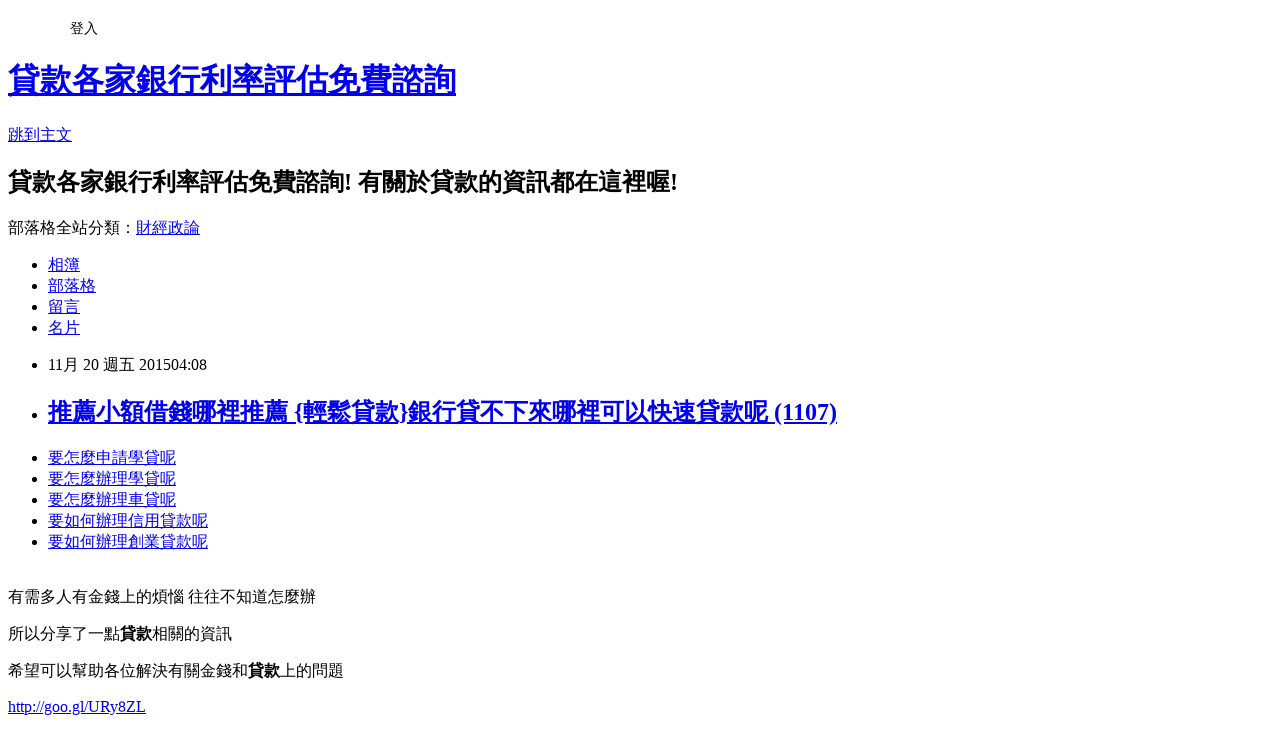

--- FILE ---
content_type: text/html; charset=utf-8
request_url: https://entelporo.pixnet.net/blog/posts/12177293335
body_size: 32103
content:
<!DOCTYPE html><html lang="zh-TW"><head><meta charSet="utf-8"/><meta name="viewport" content="width=device-width, initial-scale=1"/><link rel="stylesheet" href="https://static.1px.tw/blog-next/_next/static/chunks/b1e52b495cc0137c.css" data-precedence="next"/><link rel="stylesheet" href="/fix.css?v=202601152328" type="text/css" data-precedence="medium"/><link rel="stylesheet" href="https://s3.1px.tw/blog/theme/choc/iframe-popup.css?v=202601152328" type="text/css" data-precedence="medium"/><link rel="stylesheet" href="https://s3.1px.tw/blog/theme/choc/plugins.min.css?v=202601152328" type="text/css" data-precedence="medium"/><link rel="stylesheet" href="https://s3.1px.tw/blog/theme/choc/openid-comment.css?v=202601152328" type="text/css" data-precedence="medium"/><link rel="stylesheet" href="https://s3.1px.tw/blog/theme/choc/style.min.css?v=202601152328" type="text/css" data-precedence="medium"/><link rel="stylesheet" href="https://s3.1px.tw/blog/theme/choc/main.min.css?v=202601152328" type="text/css" data-precedence="medium"/><link rel="stylesheet" href="https://pimg.1px.tw/entelporo/assets/entelporo.css?v=202601152328" type="text/css" data-precedence="medium"/><link rel="stylesheet" href="https://s3.1px.tw/blog/theme/choc/author-info.css?v=202601152328" type="text/css" data-precedence="medium"/><link rel="stylesheet" href="https://s3.1px.tw/blog/theme/choc/idlePop.min.css?v=202601152328" type="text/css" data-precedence="medium"/><link rel="preload" as="script" fetchPriority="low" href="https://static.1px.tw/blog-next/_next/static/chunks/94688e2baa9fea03.js"/><script src="https://static.1px.tw/blog-next/_next/static/chunks/41eaa5427c45ebcc.js" async=""></script><script src="https://static.1px.tw/blog-next/_next/static/chunks/e2c6231760bc85bd.js" async=""></script><script src="https://static.1px.tw/blog-next/_next/static/chunks/94bde6376cf279be.js" async=""></script><script src="https://static.1px.tw/blog-next/_next/static/chunks/426b9d9d938a9eb4.js" async=""></script><script src="https://static.1px.tw/blog-next/_next/static/chunks/turbopack-5021d21b4b170dda.js" async=""></script><script src="https://static.1px.tw/blog-next/_next/static/chunks/ff1a16fafef87110.js" async=""></script><script src="https://static.1px.tw/blog-next/_next/static/chunks/e308b2b9ce476a3e.js" async=""></script><script src="https://static.1px.tw/blog-next/_next/static/chunks/2bf79572a40338b7.js" async=""></script><script src="https://static.1px.tw/blog-next/_next/static/chunks/d3c6eed28c1dd8e2.js" async=""></script><script src="https://static.1px.tw/blog-next/_next/static/chunks/d4d39cfc2a072218.js" async=""></script><script src="https://static.1px.tw/blog-next/_next/static/chunks/6a5d72c05b9cd4ba.js" async=""></script><script src="https://static.1px.tw/blog-next/_next/static/chunks/8af6103cf1375f47.js" async=""></script><script src="https://static.1px.tw/blog-next/_next/static/chunks/60d08651d643cedc.js" async=""></script><script src="https://static.1px.tw/blog-next/_next/static/chunks/0ae21416dac1fa83.js" async=""></script><script src="https://static.1px.tw/blog-next/_next/static/chunks/6d1100e43ad18157.js" async=""></script><script src="https://static.1px.tw/blog-next/_next/static/chunks/87eeaf7a3b9005e8.js" async=""></script><script src="https://static.1px.tw/blog-next/_next/static/chunks/ed01c75076819ebd.js" async=""></script><script src="https://static.1px.tw/blog-next/_next/static/chunks/a4df8fc19a9a82e6.js" async=""></script><title>推薦小額借錢哪裡推薦 {輕鬆貸款}銀行貸不下來哪裡可以快速貸款呢 (1107)</title><meta name="description" content="要怎麼申請學貸呢要怎麼辦理學貸呢要怎麼辦理車貸呢要如何辦理信用貸款呢要如何辦理創業貸款呢"/><meta name="author" content="貸款各家銀行利率評估免費諮詢"/><meta name="google-adsense-platform-account" content="pub-2647689032095179"/><meta name="fb:app_id" content="101730233200171"/><link rel="canonical" href="https://entelporo.pixnet.net/blog/posts/12177293335"/><meta property="og:title" content="推薦小額借錢哪裡推薦 {輕鬆貸款}銀行貸不下來哪裡可以快速貸款呢 (1107)"/><meta property="og:description" content="要怎麼申請學貸呢要怎麼辦理學貸呢要怎麼辦理車貸呢要如何辦理信用貸款呢要如何辦理創業貸款呢"/><meta property="og:url" content="https://entelporo.pixnet.net/blog/posts/12177293335"/><meta property="og:image" content="https://pimg.1px.tw/po21012/1446829826-3176602304.png"/><meta property="og:type" content="article"/><meta name="twitter:card" content="summary_large_image"/><meta name="twitter:title" content="推薦小額借錢哪裡推薦 {輕鬆貸款}銀行貸不下來哪裡可以快速貸款呢 (1107)"/><meta name="twitter:description" content="要怎麼申請學貸呢要怎麼辦理學貸呢要怎麼辦理車貸呢要如何辦理信用貸款呢要如何辦理創業貸款呢"/><meta name="twitter:image" content="https://pimg.1px.tw/po21012/1446829826-3176602304.png"/><link rel="icon" href="/favicon.ico?favicon.a62c60e0.ico" sizes="32x32" type="image/x-icon"/><script src="https://static.1px.tw/blog-next/_next/static/chunks/a6dad97d9634a72d.js" noModule=""></script></head><body><!--$--><!--/$--><!--$?--><template id="B:0"></template><!--/$--><script>requestAnimationFrame(function(){$RT=performance.now()});</script><script src="https://static.1px.tw/blog-next/_next/static/chunks/94688e2baa9fea03.js" id="_R_" async=""></script><div hidden id="S:0"><script id="pixnet-vars">
        window.PIXNET = {
          post_id: "12177293335",
          name: "entelporo",
          user_id: 0,
          blog_id: "5847283",
          display_ads: true
        };
      </script><script type="text/javascript" src="https://code.jquery.com/jquery-latest.min.js"></script><script id="json-ld-article-script" type="application/ld+json">{"@context":"https:\u002F\u002Fschema.org","@type":"BlogPosting","isAccessibleForFree":true,"mainEntityOfPage":{"@type":"WebPage","@id":"https:\u002F\u002Fentelporo.pixnet.net\u002Fblog\u002Fposts\u002F12177293335"},"headline":"推薦小額借錢哪裡推薦 {輕鬆貸款}銀行貸不下來哪裡可以快速貸款呢 (1107)","description":"\u003Cimg src=\"https:\u002F\u002Fpic.pimg.tw\u002Fpo21012\u002F1446829826-3176602304.png\" alt=\"\" \u002F\u003E\u003Cbr \u002F\u003E\u003Cbr\u003E\u003Ca href=\"http:\u002F\u002Fgoo.gl\u002FURy8ZL\" target=\"_blank\" style=\"text-decoration: none;\"\u003E要怎麼申請學貸呢\u003C\u002Fa\u003E\u003Ca href=\"http:\u002F\u002Fgoo.gl\u002FURy8ZL\" target=\"_blank\" style=\"text-decoration: none;\"\u003E要怎麼辦理學貸呢\u003C\u002Fa\u003E\u003Ca href=\"http:\u002F\u002Fgoo.gl\u002FURy8ZL\" target=\"_blank\" style=\"text-decoration: none;\"\u003E要怎麼辦理車貸呢\u003C\u002Fa\u003E\u003Ca href=\"http:\u002F\u002Fgoo.gl\u002FURy8ZL\" target=\"_blank\" style=\"text-decoration: none;\"\u003E要如何辦理信用貸款呢\u003C\u002Fa\u003E\u003Ca href=\"http:\u002F\u002Fgoo.gl\u002FURy8ZL\" target=\"_blank\" style=\"text-decoration: none;\"\u003E要如何辦理創業貸款呢\u003C\u002Fa\u003E\u003Cbr\u003E","articleBody":"\u003Cul\u003E\n\u003Cli\u003E\u003Ca href=\"http:\u002F\u002Fgoo.gl\u002FURy8ZL\" target=\"_blank\" style=\"text-decoration: none;\"\u003E要怎麼申請學貸呢\u003C\u002Fa\u003E\u003C\u002Fli\u003E\u003Cli\u003E\u003Ca href=\"http:\u002F\u002Fgoo.gl\u002FURy8ZL\" target=\"_blank\" style=\"text-decoration: none;\"\u003E要怎麼辦理學貸呢\u003C\u002Fa\u003E\u003C\u002Fli\u003E\u003Cli\u003E\u003Ca href=\"http:\u002F\u002Fgoo.gl\u002FURy8ZL\" target=\"_blank\" style=\"text-decoration: none;\"\u003E要怎麼辦理車貸呢\u003C\u002Fa\u003E\u003C\u002Fli\u003E\u003Cli\u003E\u003Ca href=\"http:\u002F\u002Fgoo.gl\u002FURy8ZL\" target=\"_blank\" style=\"text-decoration: none;\"\u003E要如何辦理信用貸款呢\u003C\u002Fa\u003E\u003C\u002Fli\u003E\u003Cli\u003E\u003Ca href=\"http:\u002F\u002Fgoo.gl\u002FURy8ZL\" target=\"_blank\" style=\"text-decoration: none;\"\u003E要如何辦理創業貸款呢\u003C\u002Fa\u003E\u003C\u002Fli\u003E\u003Cbr\u002F\u003E\n\u003C\u002Ful\u003E\n\u003Cp\u003E\u003Cspan style=\"font-size: 18.6667px;\"\u003E有需多人有金錢上的煩惱 往往不知道怎麼辦\u003C\u002Fspan\u003E\u003C\u002Fp\u003E\n\u003Cp\u003E\u003Cspan style=\"font-size: 18.6667px;\"\u003E所以分享了一點\u003Cstrong\u003E貸款\u003C\u002Fstrong\u003E相關的資訊\u003C\u002Fspan\u003E\u003C\u002Fp\u003E\n\u003Cp\u003E\u003Cspan style=\"font-size: 18.6667px;\"\u003E希望可以幫助各位解決有關金錢和\u003Cstrong\u003E\u003Cspan style=\"font-size: 18.6667px;\"\u003E貸款\u003C\u002Fspan\u003E\u003C\u002Fstrong\u003E上的問題\u003C\u002Fspan\u003E\u003C\u002Fp\u003E\n\u003Cp\u003E\u003Ca style=\"font-size: 24pt;\" href=\"http:\u002F\u002Fgoo.gl\u002FURy8ZL\" target=\"_blank\"\u003E\u003Cspan style=\"color: #ff0000;\"\u003Ehttp:\u002F\u002Fgoo.gl\u002FURy8ZL\u003C\u002Fspan\u003E\u003C\u002Fa\u003E\u003C\u002Fp\u003E\n\u003Cp\u003E\u003Ca href=\"http:\u002F\u002Fgoo.gl\u002FURy8ZL\" target=\"_blank\"\u003E\u003Cimg src=\"https:\u002F\u002Fpimg.1px.tw\u002Fpo21012\u002F1446829826-3176602304.png\" alt=\"\" \u002F\u003E\u003C\u002Fa\u003E\u003Ca href=\"http:\u002F\u002Fgoo.gl\u002FURy8ZL\" target=\"_blank\"\u003E\u003Cinput type=\"button\" value=\"點擊我立即免費諮詢\" onclick=\"window.open(&amp;;)\" style=\"width: 200px; height: 40px; font-size: 20px;\" \u002F\u003E\u003C\u002Fa\u003E\u003C\u002Fp\u003E\n\u003Cdiv\u003E\u003Cspan style=\"font-size: xx-small; color: #ffffff;\"\u003E\u003Cstrong\u003E如何辦車貸\u003C\u002Fstrong\u003E\u003C\u002Fspan\u003E\u003C\u002Fdiv\u003E\n\u003Cdiv\u003E\u003Cspan style=\"font-size: xx-small; color: #ffffff;\"\u003E\u003Cstrong\u003E信用瑕疵如何辦車貸\u003C\u002Fstrong\u003E\u003C\u002Fspan\u003E\u003C\u002Fdiv\u003E\n\u003Cdiv\u003E\u003Cspan style=\"font-size: xx-small; color: #ffffff;\"\u003E\u003Cstrong\u003E協商戶如何辦車貸\u003C\u002Fstrong\u003E\u003C\u002Fspan\u003E\u003C\u002Fdiv\u003E\n\u003Cdiv\u003E\u003Cspan style=\"font-size: xx-small; color: #ffffff;\"\u003E\u003Cstrong\u003E信用不良如何辦車貸\u003C\u002Fstrong\u003E\u003C\u002Fspan\u003E\u003C\u002Fdiv\u003E\n\u003Cdiv\u003E\u003Cspan style=\"font-size: xx-small; color: #ffffff;\"\u003E\u003Cstrong\u003E買車如何辦車貸\u003C\u002Fstrong\u003E\u003C\u002Fspan\u003E\u003C\u002Fdiv\u003E\n\u003Cdiv\u003E\u003Cspan style=\"font-size: xx-small; color: #ffffff;\"\u003E\u003Cstrong\u003E要如何辦車貸\u003C\u002Fstrong\u003E\u003C\u002Fspan\u003E\u003C\u002Fdiv\u003E\n\u003Cdiv\u003E\u003Cspan style=\"font-size: xx-small; color: #ffffff;\"\u003E\u003Cstrong\u003E小白如何辦車貸\u003C\u002Fstrong\u003E\u003C\u002Fspan\u003E\u003C\u002Fdiv\u003E\n\u003Cdiv\u003E\u003Cspan style=\"font-size: xx-small; color: #ffffff;\"\u003E\u003Cstrong\u003E小白如何辦信貸\u003C\u002Fstrong\u003E\u003C\u002Fspan\u003E\u003C\u002Fdiv\u003E\n\u003Cdiv\u003E\u003Cspan style=\"font-size: xx-small; color: #ffffff;\"\u003E\u003Cstrong\u003E怎麼辦車貸\u003C\u002Fstrong\u003E\u003C\u002Fspan\u003E\u003C\u002Fdiv\u003E\n\u003Cdiv\u003E\u003Cspan style=\"font-size: xx-small; color: #ffffff;\"\u003E\u003Cstrong\u003E信用瑕疵怎麼辦車貸\u003C\u002Fstrong\u003E\u003C\u002Fspan\u003E\u003C\u002Fdiv\u003E\n\u003Cdiv\u003E\u003Cspan style=\"font-size: xx-small; color: #ffffff;\"\u003E\u003Cstrong\u003E協商戶怎麼辦車貸\u003C\u002Fstrong\u003E\u003C\u002Fspan\u003E\u003C\u002Fdiv\u003E\n\u003Cdiv\u003E\u003Cspan style=\"font-size: xx-small; color: #ffffff;\"\u003E\u003Cstrong\u003E信用不良怎麼辦車貸\u003C\u002Fstrong\u003E\u003C\u002Fspan\u003E\u003C\u002Fdiv\u003E\n\u003Cdiv\u003E\u003Cspan style=\"font-size: xx-small; color: #ffffff;\"\u003E\u003Cstrong\u003E買車怎麼辦車貸\u003C\u002Fstrong\u003E\u003C\u002Fspan\u003E\u003C\u002Fdiv\u003E\n\u003Cdiv\u003E\u003Cspan style=\"font-size: xx-small; color: #ffffff;\"\u003E\u003Cstrong\u003E要怎麼辦車貸\u003C\u002Fstrong\u003E\u003C\u002Fspan\u003E\u003C\u002Fdiv\u003E\n\u003Cdiv\u003E\u003Cspan style=\"font-size: xx-small; color: #ffffff;\"\u003E\u003Cstrong\u003E小白怎麼辦車貸\u003C\u002Fstrong\u003E\u003C\u002Fspan\u003E\u003C\u002Fdiv\u003E\n\u003Cdiv\u003E\u003Cspan style=\"font-size: xx-small; color: #ffffff;\"\u003E\u003Cstrong\u003E小白怎麼辦信貸\u003C\u002Fstrong\u003E\u003C\u002Fspan\u003E\u003C\u002Fdiv\u003E\n\u003Cdiv\u003E\u003Cspan style=\"font-size: xx-small; color: #ffffff;\"\u003E\u003Cstrong\u003E要如何辦理車貸呢\u003C\u002Fstrong\u003E\u003C\u002Fspan\u003E\u003C\u002Fdiv\u003E\n\u003Cdiv\u003E\u003Cspan style=\"font-size: xx-small; color: #ffffff;\"\u003E\u003Cstrong\u003E要如何辦理學貸呢\u003C\u002Fstrong\u003E\u003C\u002Fspan\u003E\u003C\u002Fdiv\u003E\n\u003Cdiv\u003E\u003Cspan style=\"font-size: xx-small; color: #ffffff;\"\u003E\u003Cstrong\u003E要如何申請學貸呢\u003C\u002Fstrong\u003E\u003C\u002Fspan\u003E\u003C\u002Fdiv\u003E\n\u003Cdiv\u003E\u003Cspan style=\"font-size: xx-small; color: #ffffff;\"\u003E\u003Cstrong\u003E要如何辦理貸款呢\u003C\u002Fstrong\u003E\u003C\u002Fspan\u003E\u003C\u002Fdiv\u003E\n\u003Cdiv\u003E\u003Cspan style=\"font-size: xx-small; color: #ffffff;\"\u003E\u003Cstrong\u003E要如何辦理農地貸款呢\u003C\u002Fstrong\u003E\u003C\u002Fspan\u003E\u003C\u002Fdiv\u003E\n\u003Cdiv\u003E\u003Cspan style=\"font-size: xx-small; color: #ffffff;\"\u003E\u003Cstrong\u003E要如何辦理勞工貸款呢\u003C\u002Fstrong\u003E\u003C\u002Fspan\u003E\u003C\u002Fdiv\u003E\n\u003Cdiv\u003E\u003Cspan style=\"font-size: xx-small; color: #ffffff;\"\u003E\u003Cstrong\u003E要如何辦理房屋貸款呢\u003C\u002Fstrong\u003E\u003C\u002Fspan\u003E\u003C\u002Fdiv\u003E\n\u003Cdiv\u003E\u003Cspan style=\"font-size: xx-small; color: #ffffff;\"\u003E\u003Cstrong\u003E要如何辦理就學貸款呢\u003C\u002Fstrong\u003E\u003C\u002Fspan\u003E\u003C\u002Fdiv\u003E\n\u003Cdiv\u003E\u003Cspan style=\"font-size: xx-small; color: #ffffff;\"\u003E\u003Cstrong\u003E要如何辦理創業貸款呢\u003C\u002Fstrong\u003E\u003C\u002Fspan\u003E\u003C\u002Fdiv\u003E\n\u003Cdiv\u003E\u003Cspan style=\"font-size: xx-small; color: #ffffff;\"\u003E\u003Cstrong\u003E要如何辦理信用貸款呢\u003C\u002Fstrong\u003E\u003C\u002Fspan\u003E\u003C\u002Fdiv\u003E\n\u003Cdiv\u003E\u003Cspan style=\"font-size: xx-small; color: #ffffff;\"\u003E\u003Cstrong\u003E要怎麼辦理車貸呢\u003C\u002Fstrong\u003E\u003C\u002Fspan\u003E\u003C\u002Fdiv\u003E\n\u003Cdiv\u003E\u003Cspan style=\"font-size: xx-small; color: #ffffff;\"\u003E\u003Cstrong\u003E要怎麼辦理學貸呢\u003C\u002Fstrong\u003E\u003C\u002Fspan\u003E\u003C\u002Fdiv\u003E\n\u003Cdiv\u003E\u003Cspan style=\"font-size: xx-small; color: #ffffff;\"\u003E\u003Cstrong\u003E要怎麼申請學貸呢\u003C\u002Fstrong\u003E\u003C\u002Fspan\u003E\u003C\u002Fdiv\u003E\n\u003Cdiv\u003E\u003Cspan style=\"font-size: xx-small; color: #ffffff;\"\u003E\u003Cstrong\u003E要怎麼辦理貸款呢\u003C\u002Fstrong\u003E\u003C\u002Fspan\u003E\u003C\u002Fdiv\u003E\n\u003Cdiv\u003E\u003Cspan style=\"font-size: xx-small; color: #ffffff;\"\u003E\u003Cstrong\u003E要怎麼辦理農地貸款呢\u003C\u002Fstrong\u003E\u003C\u002Fspan\u003E\u003C\u002Fdiv\u003E\n\u003Cdiv\u003E\u003Cspan style=\"font-size: xx-small; color: #ffffff;\"\u003E\u003Cstrong\u003E要怎麼辦理勞工貸款呢\u003C\u002Fstrong\u003E\u003C\u002Fspan\u003E\u003C\u002Fdiv\u003E\n\u003Cdiv\u003E\u003Cspan style=\"font-size: xx-small; color: #ffffff;\"\u003E\u003Cstrong\u003E要怎麼辦理房屋貸款呢\u003C\u002Fstrong\u003E\u003C\u002Fspan\u003E\u003C\u002Fdiv\u003E\n\u003Cdiv\u003E\u003Cspan style=\"font-size: xx-small; color: #ffffff;\"\u003E\u003Cstrong\u003E要怎麼辦理就學貸款呢\u003C\u002Fstrong\u003E\u003C\u002Fspan\u003E\u003C\u002Fdiv\u003E\n\u003Cdiv\u003E\u003Cspan style=\"font-size: xx-small; color: #ffffff;\"\u003E\u003Cstrong\u003E要怎麼辦理創業貸款呢\u003C\u002Fstrong\u003E\u003C\u002Fspan\u003E\u003C\u002Fdiv\u003E\n\u003Cdiv\u003E\u003Cspan style=\"font-size: xx-small; color: #ffffff;\"\u003E\u003Cstrong\u003E要怎麼辦理信用貸款呢\u003C\u002Fstrong\u003E\u003C\u002Fspan\u003E\u003C\u002Fdiv\u003E\n\u003Cdiv\u003E\u003Cspan style=\"font-size: xx-small; color: #ffffff;\"\u003E\u003Cstrong\u003E小額借錢哪裡推薦\u003C\u002Fstrong\u003E\u003C\u002Fspan\u003E\u003C\u002Fdiv\u003E\n\u003Cdiv\u003E\u003Cspan style=\"font-size: xx-small; color: #ffffff;\"\u003E\u003Cstrong\u003E小額貸款哪裡推薦\u003C\u002Fstrong\u003E\u003C\u002Fspan\u003E\u003C\u002Fdiv\u003E\n\u003Cdiv\u003E\u003Cspan style=\"font-size: xx-small; color: #ffffff;\"\u003E\u003Cstrong\u003E小額借款哪裡推薦\u003C\u002Fstrong\u003E\u003C\u002Fspan\u003E\u003C\u002Fdiv\u003E\n\u003Cdiv\u003E\u003Cspan style=\"font-size: xx-small; color: #ffffff;\"\u003E\u003Cstrong\u003E小額信貸哪裡推薦\u003C\u002Fstrong\u003E\u003C\u002Fspan\u003E\u003C\u002Fdiv\u003E\n\u003Cdiv\u003E\u003Cspan style=\"font-size: xx-small; color: #ffffff;\"\u003E\u003Cstrong\u003E推薦小額貸款哪裡推薦\u003C\u002Fstrong\u003E\u003C\u002Fspan\u003E\u003C\u002Fdiv\u003E\n\u003Cdiv\u003E\u003Cspan style=\"font-size: xx-small; color: #ffffff;\"\u003E\u003Cstrong\u003E推薦小額借錢哪裡推薦\u003C\u002Fstrong\u003E\u003C\u002Fspan\u003E\u003C\u002Fdiv\u003E\n\u003Cdiv\u003E\u003Cspan style=\"font-size: xx-small; color: #ffffff;\"\u003E\u003Cstrong\u003E推薦小額信貸哪裡推薦\u003C\u002Fstrong\u003E\u003C\u002Fspan\u003E\u003C\u002Fdiv\u003E\n\u003Cdiv\u003E\u003Cspan style=\"font-size: xx-small; color: #ffffff;\"\u003E\u003Cstrong\u003E推薦小額借款哪裡推薦\u003C\u002Fstrong\u003E\u003C\u002Fspan\u003E\u003C\u002Fdiv\u003E\n\u003Cdiv\u003E\u003Cspan style=\"font-size: xx-small; color: #ffffff;\"\u003E\u003Cstrong\u003E借錢週轉哪裡推薦\u003C\u002Fstrong\u003E\u003C\u002Fspan\u003E\u003C\u002Fdiv\u003E\n\u003Cdiv\u003E\u003Cspan style=\"font-size: xx-small; color: #ffffff;\"\u003E\u003Cstrong\u003E哪裡可以借錢週轉\u003C\u002Fstrong\u003E\u003C\u002Fspan\u003E\u003C\u002Fdiv\u003E\n\u003Cdiv\u003E\u003Cspan style=\"font-size: xx-small; color: #ffffff;\"\u003E\u003Cstrong\u003E哪間銀行貸款利率低\u003C\u002Fstrong\u003E\u003C\u002Fspan\u003E\u003C\u002Fdiv\u003E\n\u003Cdiv\u003E\u003Cspan style=\"font-size: xx-small; color: #ffffff;\"\u003E\u003Cstrong\u003E銀行貸款利息最低哪間\u003C\u002Fstrong\u003E\u003C\u002Fspan\u003E\u003C\u002Fdiv\u003E\n\u003Cdiv\u003E\u003Cspan style=\"font-size: xx-small; color: #ffffff;\"\u003E\u003Cstrong\u003E哪家銀行貸款利率低\u003C\u002Fstrong\u003E\u003C\u002Fspan\u003E\u003C\u002Fdiv\u003E\n\u003Cdiv\u003E\u003Cspan style=\"font-size: xx-small; color: #ffffff;\"\u003E\u003Cstrong\u003E哪間銀行信貸利率低\u003C\u002Fstrong\u003E\u003C\u002Fspan\u003E\u003C\u002Fdiv\u003E\n\u003Cdiv\u003E\u003Cspan style=\"font-size: xx-small; color: #ffffff;\"\u003E\u003Cstrong\u003E哪家銀行貸款利率最低\u003C\u002Fstrong\u003E\u003C\u002Fspan\u003E\u003C\u002Fdiv\u003E\n\u003Cdiv\u003E\u003Cspan style=\"font-size: xx-small; color: #ffffff;\"\u003E\u003Cstrong\u003E哪家貸款利率低\u003C\u002Fstrong\u003E\u003C\u002Fspan\u003E\u003C\u002Fdiv\u003E\n\u003Cdiv\u003E\u003Cspan style=\"font-size: xx-small; color: #ffffff;\"\u003E\u003Cstrong\u003E哪家貸款利率最低\u003C\u002Fstrong\u003E\u003C\u002Fspan\u003E\u003C\u002Fdiv\u003E\n\u003Cdiv\u003E\u003Cspan style=\"font-size: xx-small; color: #ffffff;\"\u003E\u003Cstrong\u003E哪種貸款利率最低\u003C\u002Fstrong\u003E\u003C\u002Fspan\u003E\u003C\u002Fdiv\u003E\n\u003Cdiv\u003E\u003Cspan style=\"font-size: xx-small; color: #ffffff;\"\u003E\u003Cstrong\u003E哪間銀行好貸款&nbsp;\u003C\u002Fstrong\u003E\u003C\u002Fspan\u003E\u003C\u002Fdiv\u003E\n\u003Cdiv\u003E\u003Cspan style=\"font-size: xx-small; color: #ffffff;\"\u003E\u003Cstrong\u003E哪間銀行貸款利息低&nbsp;\u003C\u002Fstrong\u003E\u003C\u002Fspan\u003E\u003C\u002Fdiv\u003E\n\u003Cdiv\u003E\u003Cspan style=\"font-size: xx-small; color: #ffffff;\"\u003E\u003Cstrong\u003E哪間銀行信貸比較好過&nbsp;\u003C\u002Fstrong\u003E\u003C\u002Fspan\u003E\u003C\u002Fdiv\u003E\n\u003Cdiv\u003E\u003Cspan style=\"font-size: xx-small; color: #ffffff;\"\u003E\u003Cstrong\u003E大眾銀行貸款好過嗎&nbsp;\u003C\u002Fstrong\u003E\u003C\u002Fspan\u003E\u003C\u002Fdiv\u003E\n\u003Cdiv\u003E\u003Cspan style=\"font-size: xx-small; color: #ffffff;\"\u003E\u003Cstrong\u003E哪家銀行信貸好過&nbsp;\u003C\u002Fstrong\u003E\u003C\u002Fspan\u003E\u003C\u002Fdiv\u003E\n\u003Cdiv\u003E\u003Cspan style=\"font-size: xx-small; color: #ffffff;\"\u003E\u003Cstrong\u003E信貸哪間好過&nbsp;\u003C\u002Fstrong\u003E\u003C\u002Fspan\u003E\u003C\u002Fdiv\u003E\n\u003Cdiv\u003E\u003Cspan style=\"font-size: xx-small; color: #ffffff;\"\u003E\u003Cstrong\u003E諮詢貸款諮詢貸款\u003C\u002Fstrong\u003E\u003C\u002Fspan\u003E\u003C\u002Fdiv\u003E\n\u003Cdiv\u003E\u003Cspan style=\"font-size: xx-small; color: #ffffff;\"\u003E\u003Cstrong\u003E信用不良如何貸款\u003C\u002Fstrong\u003E\u003C\u002Fspan\u003E\u003C\u002Fdiv\u003E\n\u003Cdiv\u003E\u003Cspan style=\"font-size: xx-small; color: #ffffff;\"\u003E\u003Cstrong\u003E信用瑕疵如何貸款\u003C\u002Fstrong\u003E\u003C\u002Fspan\u003E\u003C\u002Fdiv\u003E\n\u003Cdiv\u003E\u003Cspan style=\"font-size: xx-small; color: #ffffff;\"\u003E\u003Cstrong\u003E如何辦理信用貸款\u003C\u002Fstrong\u003E\u003C\u002Fspan\u003E\u003C\u002Fdiv\u003E\n\u003Cdiv\u003E\u003Cspan style=\"font-size: xx-small; color: #ffffff;\"\u003E\u003Cstrong\u003E信用貸款利率怎麼算\u003C\u002Fstrong\u003E\u003C\u002Fspan\u003E\u003C\u002Fdiv\u003E\n\u003Cdiv\u003E\u003Cspan style=\"font-size: xx-small; color: #ffffff;\"\u003E\u003Cstrong\u003E信用貸款利率\u003C\u002Fstrong\u003E\u003C\u002Fspan\u003E\u003C\u002Fdiv\u003E\n\u003Cdiv\u003E\u003Cspan style=\"font-size: xx-small; color: #ffffff;\"\u003E\u003Cstrong\u003E個人信用貸款\u003C\u002Fstrong\u003E\u003C\u002Fspan\u003E\u003C\u002Fdiv\u003E\n\u003Cdiv\u003E\u003Cspan style=\"font-size: xx-small; color: #ffffff;\"\u003E\u003Cstrong\u003E信用不好可以貸款嗎\u003C\u002Fstrong\u003E\u003C\u002Fspan\u003E\u003C\u002Fdiv\u003E\n\u003Cdiv\u003E\u003Cspan style=\"font-size: xx-small; color: #ffffff;\"\u003E\u003Cstrong\u003E信用瑕疵可以貸款嗎\u003C\u002Fstrong\u003E\u003C\u002Fspan\u003E\u003C\u002Fdiv\u003E\n\u003Cdiv\u003E\u003Cspan style=\"font-size: xx-small; color: #ffffff;\"\u003E\u003Cstrong\u003E信用不良可貸款嗎\u003C\u002Fstrong\u003E\u003C\u002Fspan\u003E\u003C\u002Fdiv\u003E\n\u003Cdiv\u003E\u003Cspan style=\"font-size: xx-small; color: #ffffff;\"\u003E\u003Cstrong\u003E信用不良貸款\u003C\u002Fstrong\u003E\u003C\u002Fspan\u003E\u003C\u002Fdiv\u003E\n\u003Cdiv\u003E\u003Cspan style=\"font-size: xx-small; color: #ffffff;\"\u003E\u003Cstrong\u003E信用貸款條件\u003C\u002Fstrong\u003E\u003C\u002Fspan\u003E\u003C\u002Fdiv\u003E\n\u003Cdiv\u003E\u003Cspan style=\"font-size: xx-small; color: #ffffff;\"\u003E\u003Cstrong\u003E信用貸款試算\u003C\u002Fstrong\u003E\u003C\u002Fspan\u003E\u003C\u002Fdiv\u003E\n\u003Cdiv\u003E\u003Cspan style=\"font-size: xx-small; color: #ffffff;\"\u003E\u003Cstrong\u003E銀行信用貸款\u003C\u002Fstrong\u003E\u003C\u002Fspan\u003E\u003C\u002Fdiv\u003E\n\u003Cdiv\u003E\u003Cspan style=\"font-size: xx-small; color: #ffffff;\"\u003E\u003Cstrong\u003E信用瑕疵貸款\u003C\u002Fstrong\u003E\u003C\u002Fspan\u003E\u003C\u002Fdiv\u003E\n\u003Cdiv\u003E\u003Cspan style=\"font-size: xx-small; color: #ffffff;\"\u003E\u003Cstrong\u003E哪間銀行信貸比較好過\u003C\u002Fstrong\u003E\u003C\u002Fspan\u003E\u003C\u002Fdiv\u003E\n\u003Cdiv\u003E\u003Cspan style=\"font-size: xx-small; color: #ffffff;\"\u003E\u003Cstrong\u003E哪間信用卡好過\u003C\u002Fstrong\u003E\u003C\u002Fspan\u003E\u003C\u002Fdiv\u003E\n\u003Cdiv\u003E\u003Cspan style=\"font-size: xx-small; color: #ffffff;\"\u003E\u003Cstrong\u003E哪間信用卡比較好過\u003C\u002Fstrong\u003E\u003C\u002Fspan\u003E\u003C\u002Fdiv\u003E\n\u003Cdiv\u003E\u003Cspan style=\"font-size: xx-small; color: #ffffff;\"\u003E\u003Cstrong\u003E信用貸款好過\u003C\u002Fstrong\u003E\u003C\u002Fspan\u003E\u003C\u002Fdiv\u003E\n\u003Cdiv\u003E\u003Cspan style=\"font-size: xx-small; color: #ffffff;\"\u003E\u003Cstrong\u003E貸款好過\u003C\u002Fstrong\u003E\u003C\u002Fspan\u003E\u003C\u002Fdiv\u003E\n\u003Cdiv\u003E\u003Cspan style=\"font-size: xx-small; color: #ffffff;\"\u003E\u003Cstrong\u003E大眾銀行貸款好過嗎\u003C\u002Fstrong\u003E\u003C\u002Fspan\u003E\u003C\u002Fdiv\u003E\n\u003Cdiv\u003E\u003Cspan style=\"font-size: xx-small; color: #ffffff;\"\u003E\u003Cstrong\u003E台新銀行貸款好過嗎\u003C\u002Fstrong\u003E\u003C\u002Fspan\u003E\u003C\u002Fdiv\u003E\n\u003Cdiv\u003E\u003Cspan style=\"font-size: xx-small; color: #ffffff;\"\u003E\u003Cstrong\u003E新光銀行貸款好過嗎\u003C\u002Fstrong\u003E\u003C\u002Fspan\u003E\u003C\u002Fdiv\u003E\n\u003Cdiv\u003E\u003Cspan style=\"font-size: xx-small; color: #ffffff;\"\u003E\u003Cstrong\u003E哪家銀行信貸好過\u003C\u002Fstrong\u003E\u003C\u002Fspan\u003E\u003C\u002Fdiv\u003E\n\u003Cdiv\u003E\u003Cspan style=\"font-size: xx-small; color: #ffffff;\"\u003E\u003Cstrong\u003E哪間銀行好貸款\u003C\u002Fstrong\u003E\u003C\u002Fspan\u003E\u003C\u002Fdiv\u003E\n\u003Cdiv\u003E\u003Cspan style=\"font-size: xx-small; color: #ffffff;\"\u003E\u003Cstrong\u003E哪間銀行貸款利息低\u003C\u002Fstrong\u003E\u003C\u002Fspan\u003E\u003C\u002Fdiv\u003E\n\u003Cdiv\u003E\u003Cspan style=\"font-size: xx-small; color: #ffffff;\"\u003E\u003Cstrong\u003E那間銀行信貸好過\u003C\u002Fstrong\u003E\u003C\u002Fspan\u003E\u003C\u002Fdiv\u003E\n\u003Cdiv\u003E\u003Cspan style=\"font-size: xx-small; color: #ffffff;\"\u003E\u003Cstrong\u003E信貸辦不過怎麼辦\u003C\u002Fstrong\u003E\u003C\u002Fspan\u003E\u003C\u002Fdiv\u003E\n\u003Cdiv\u003E\u003Cspan style=\"font-size: xx-small; color: #ffffff;\"\u003E\u003Cstrong\u003E信貸辦不過\u003C\u002Fstrong\u003E\u003C\u002Fspan\u003E\u003C\u002Fdiv\u003E立法院決議廢除證所稅，前行政院長陳沖表示，這顯然是政治決定的結果，未來大數據技術成熟，用來分析證交稅隱含多少證所稅不是問題，不過屆時若戴上政治眼鏡看待證所稅，「面臨的選擇將和今天一樣。」\u003Cbr\u002F\u003E\u003Cbr\u002F\u003E2012年4月26日，時任閣揆的陳沖在行政院會，通過所得稅法修正案，提出新版本證所稅，當時財長為劉憶如。\u003Cbr\u002F\u003E\u003Cbr\u002F\u003E外傳證所稅是2012年4月23日，由總統馬英九邀集蕭萬長、王金平、陳沖及林中森等5人小組決定，並有人影射熟悉證券市場的陳沖當時並未反對。對此，陳?駁斥，證所稅並非由五人小組決定，馬總統在行政院會通過前夕，還挑燈與國會重量級藍委溝通討論才拍板，他不願還原過程，以免傷害別人。\u003Cbr\u002F\u003E\u003Cbr\u002F\u003E工商時報【記者呂雪彗╱台北報導】\u003Cbr\u002F\u003E\u003Cbr\u002F\u003E「如何計算證交稅隱含多少證所稅，成份多重或多輕，這是沒有答案的」。陳沖說，洪版證所稅修改成千分之0.5是證所稅，這是不精確的，這是國會立法權決定的，但究竟有無量能課稅，有無所得才課稅，並不清楚。\u003Cbr\u002F\u003E\u003Cbr\u002F\u003E陳沖說，原本2012年7月通過的證所稅條文，依設算與核實課徵，秉持有所得才課稅精神，但\u003Cp\u003E\u003Cstrong\u003E\u003Ca href=\"http:\u002F\u002Fgoo.gl\u002FURy8ZL\" style=\"text-decoration: none\" target=\"_blank\"\u003E\u003Cspan style=\"color:#000000\"\u003E推薦小額借錢哪裡推薦\u003C\u002Fspan\u003E\u003C\u002Fa\u003E\u003C\u002Fstrong\u003E\u003C\u002Fp\u003E\n因社會各界認為對市場衝擊太大，不斷妥協的結果，版本數度修改，昨天立法院表決廢除，就是不管證交稅究竟有無含證所稅，以政治決定存廢證所稅。\u003Cbr\u002F\u003E\u003Cbr\u002F\u003E他強調，未來如果大家認為證券交易有資本利得性質，覺得不課稅不公平，證所稅仍可拿出來討論，即使依洪版通過，證所稅比例含多少成份，未來\u003Cp\u003E\u003Cstrong\u003E\u003Ca href=\"http:\u002F\u002Fgoo.gl\u002FURy8ZL\" style=\"text-decoration: none\" target=\"_blank\"\u003E\u003Cspan style=\"color:#000000\"\u003E推薦小額借款哪裡推薦\u003Cp\u003E\u003Cstrong\u003E\u003Ca href=\"http:\u002F\u002Fgoo.gl\u002FURy8ZL\" style=\"text-decoration: none\" target=\"_blank\"\u003E\u003Cspan style=\"color:#000000\"\u003E推薦小額信貸哪裡推薦\u003C\u002Fspan\u003E\u003C\u002Fa\u003E\u003C\u002Fstrong\u003E\u003C\u002Fp\u003E\n\u003C\u002Fspan\u003E\u003C\u002Fa\u003E\u003C\u002Fstrong\u003E\u003C\u002Fp\u003E\n的新民意仍可檢討。\u003Cbr\u002F\u003E\u003Cbr\u002F\u003E證所稅在演進過程第四度停徵，陳沖昨天不太願意多談此一「政治性」話題，過去經常提到「證交所稅其實隱含證所稅在內」的他，對此侃侃而談表示，從歷史發展過程，數度調整證交稅的理由，都提到證交稅隱含證所稅，從未有人否認過這一點，但隱含多少？有無合理反映？才是考量重點。\u003Cbr\u002F\u003E\u003Cbr\u002F\u003E\u003Cp\u003E\u003Cstrong\u003E\u003Ca href=\"http:\u002F\u002Fgoo.gl\u002FURy8ZL\" style=\"text-decoration: none\" target=\"_blank\"\u003E\u003Cp\u003E\u003Cstrong\u003E\u003Ca href=\"http:\u002F\u002Fgoo.gl\u002FURy8ZL\" style=\"text-decoration: none\" target=\"_blank\"\u003E\u003Cspan style=\"color:#000000\"\u003E推薦小額貸款哪裡推薦\u003C\u002Fspan\u003E\u003C\u002Fa\u003E\u003C\u002Fstrong\u003E\u003C\u002Fp\u003E\n\u003Cspan style=\"color:#000000\"\u003E借錢週轉哪裡推薦\u003C\u002Fspan\u003E\u003C\u002Fa\u003E\u003C\u002Fstrong\u003E\u003C\u002Fp\u003E\n\u003Cul\u003E\n\u003Cli\u003E\u003Ca href=\"http:\u002F\u002Froooroow121.pixnet.net\u002Fblog\u002Fpost\u002F177293317\" target=\"_blank\" style=\"text-decoration: none;\"\u003E要怎麼辦理農地貸款呢 {輕鬆貸款}銀行貸不下來哪裡可以快速貸款呢 (4)\u003C\u002Fa\u003E\u003C\u002Fli\u003E\u003Cli\u003E\u003Ca href=\"http:\u002F\u002Fsexykkofo.pixnet.net\u002Fblog\u002Fpost\u002F177293311\" target=\"_blank\" style=\"text-decoration: none;\"\u003E貸款好過 {輕鬆貸款}銀行貸不下來哪裡可以快速貸款呢 (1590)\u003C\u002Fa\u003E\u003C\u002Fli\u003E\u003Cli\u003E\u003Ca href=\"http:\u002F\u002Fgolgdllfo.pixnet.net\u002Fblog\u002Fpost\u002F177293299\" target=\"_blank\" style=\"text-decoration: none;\"\u003E信用不良如何辦車貸 {輕鬆貸款}銀行貸不下來哪裡可以快速貸款呢 (1694)\u003C\u002Fa\u003E\u003C\u002Fli\u003E\u003Cli\u003E\u003Ca href=\"http:\u002F\u002Fblog.yam.com\u002Floriur351\u002Farticle\u002F112573333\" target=\"_blank\" style=\"text-decoration: none;\"\u003E信用瑕疵可以貸款嗎 {輕鬆貸款}銀行貸不下來哪裡可以快速貸款呢 (152)\u003C\u002Fa\u003E\u003C\u002Fli\u003E\u003Cli\u003E\u003Ca href=\"http:\u002F\u002Fblog.yam.com\u002Fdgarnold\u002Farticle\u002F112573323\" target=\"_blank\" style=\"text-decoration: none;\"\u003E要怎麼辦理勞工貸款呢 {輕鬆貸款}銀行貸不下來哪裡可以快速貸款呢 (612)\u003C\u002Fa\u003E\u003C\u002Fli\u003E\u003Cli\u003E\u003Ca href=\"http:\u002F\u002Fhgfh13.pixnet.net\u002Fblog\u002Fpost\u002F4856957-%e5%93%aa%e9%96%93%e4%bf%a1%e7%94%a8%e5%8d%a1%e5%a5%bd%e9%81%8e-%7b%e8%bc%95%e9%ac%86%e8%b2%b8%e6%ac%be%7d%e9%8a%80%e8%a1%8c%e8%b2%b8%e4%b8%8d%e4%b8%8b%e4%be%86%e5%93%aa%e8%a3%a1\" target=\"_blank\" style=\"text-decoration: none;\"\u003E哪間信用卡好過 {輕鬆貸款}銀行貸不下來哪裡可以快速貸款呢 (1245)\u003C\u002Fa\u003E\u003C\u002Fli\u003E\u003Cli\u003E\u003Ca href=\"http:\u002F\u002Fhhe1561f.pixnet.net\u002Fblog\u002Fpost\u002F4856699-%e8%a6%81%e6%80%8e%e9%ba%bc%e8%be%a6%e7%90%86%e5%8b%9e%e5%b7%a5%e8%b2%b8%e6%ac%be%e5%91%a2-%7b%e8%bc%95%e9%ac%86%e8%b2%b8%e6%ac%be%7d%e9%8a%80%e8%a1%8c%e8%b2%b8%e4%b8%8d%e4%b8%8b\" target=\"_blank\" style=\"text-decoration: none;\"\u003E要怎麼辦理勞工貸款呢 {輕鬆貸款}銀行貸不下來哪裡可以快速貸款呢 (912)\u003C\u002Fa\u003E\u003C\u002Fli\u003E\u003Cli\u003E\u003Ca href=\"http:\u002F\u002Fhfg6313e.pixnet.net\u002Fblog\u002Fpost\u002F4856555-%e8%a6%81%e6%80%8e%e9%ba%bc%e8%be%a6%e7%90%86%e6%88%bf%e5%b1%8b%e8%b2%b8%e6%ac%be%e5%91%a2-%7b%e8%bc%95%e9%ac%86%e8%b2%b8%e6%ac%be%7d%e9%8a%80%e8%a1%8c%e8%b2%b8%e4%b8%8d%e4%b8%8b\" target=\"_blank\" style=\"text-decoration: none;\"\u003E要怎麼辦理房屋貸款呢 {輕鬆貸款}銀行貸不下來哪裡可以快速貸款呢 (826)\u003C\u002Fa\u003E\u003C\u002Fli\u003E\n\u003C\u002Ful\u003E\n\u003Cul\u003E\n\u003Cli\u003E\u003Ca href=\"http:\u002F\u002Fgoo.gl\u002FURy8ZL\" target=\"_blank\" style=\"text-decoration: none;\"\u003E要怎麼申請學貸呢\u003C\u002Fa\u003E\u003C\u002Fli\u003E\u003Cli\u003E\u003Ca href=\"http:\u002F\u002Fgoo.gl\u002FURy8ZL\" target=\"_blank\" style=\"text-decoration: none;\"\u003E要怎麼辦理學貸呢\u003C\u002Fa\u003E\u003C\u002Fli\u003E\u003Cli\u003E\u003Ca href=\"http:\u002F\u002Fgoo.gl\u002FURy8ZL\" target=\"_blank\" style=\"text-decoration: none;\"\u003E要怎麼辦理車貸呢\u003C\u002Fa\u003E\u003C\u002Fli\u003E\u003Cli\u003E\u003Ca href=\"http:\u002F\u002Fgoo.gl\u002FURy8ZL\" target=\"_blank\" style=\"text-decoration: none;\"\u003E要如何辦理信用貸款呢\u003C\u002Fa\u003E\u003C\u002Fli\u003E\u003Cli\u003E\u003Ca href=\"http:\u002F\u002Fgoo.gl\u002FURy8ZL\" target=\"_blank\" style=\"text-decoration: none;\"\u003E要如何辦理創業貸款呢\u003C\u002Fa\u003E\u003C\u002Fli\u003E\u003Cbr\u002F\u003E\n\u003C\u002Ful\u003E\n\u003Cul\u003E\n\u003Cli\u003E\u003Ca href=\"http:\u002F\u002Froooroow121.pixnet.net\u002Fblog\u002Fpost\u002F177293317\" target=\"_blank\" style=\"text-decoration: none;\"\u003E要怎麼辦理農地貸款呢 {輕鬆貸款}銀行貸不下來哪裡可以快速貸款呢 (4)\u003C\u002Fa\u003E\u003C\u002Fli\u003E\u003Cli\u003E\u003Ca href=\"http:\u002F\u002Fsexykkofo.pixnet.net\u002Fblog\u002Fpost\u002F177293311\" target=\"_blank\" style=\"text-decoration: none;\"\u003E貸款好過 {輕鬆貸款}銀行貸不下來哪裡可以快速貸款呢 (1590)\u003C\u002Fa\u003E\u003C\u002Fli\u003E\u003Cli\u003E\u003Ca href=\"http:\u002F\u002Fgolgdllfo.pixnet.net\u002Fblog\u002Fpost\u002F177293299\" target=\"_blank\" style=\"text-decoration: none;\"\u003E信用不良如何辦車貸 {輕鬆貸款}銀行貸不下來哪裡可以快速貸款呢 (1694)\u003C\u002Fa\u003E\u003C\u002Fli\u003E\u003Cli\u003E\u003Ca href=\"http:\u002F\u002Fblog.yam.com\u002Floriur351\u002Farticle\u002F112573333\" target=\"_blank\" style=\"text-decoration: none;\"\u003E信用瑕疵可以貸款嗎 {輕鬆貸款}銀行貸不下來哪裡可以快速貸款呢 (152)\u003C\u002Fa\u003E\u003C\u002Fli\u003E\u003Cli\u003E\u003Ca href=\"http:\u002F\u002Fblog.yam.com\u002Fdgarnold\u002Farticle\u002F112573323\" target=\"_blank\" style=\"text-decoration: none;\"\u003E要怎麼辦理勞工貸款呢 {輕鬆貸款}銀行貸不下來哪裡可以快速貸款呢 (612)\u003C\u002Fa\u003E\u003C\u002Fli\u003E\u003Cli\u003E\u003Ca href=\"http:\u002F\u002Fhgfh13.pixnet.net\u002Fblog\u002Fpost\u002F4856957-%e5%93%aa%e9%96%93%e4%bf%a1%e7%94%a8%e5%8d%a1%e5%a5%bd%e9%81%8e-%7b%e8%bc%95%e9%ac%86%e8%b2%b8%e6%ac%be%7d%e9%8a%80%e8%a1%8c%e8%b2%b8%e4%b8%8d%e4%b8%8b%e4%be%86%e5%93%aa%e8%a3%a1\" target=\"_blank\" style=\"text-decoration: none;\"\u003E哪間信用卡好過 {輕鬆貸款}銀行貸不下來哪裡可以快速貸款呢 (1245)\u003C\u002Fa\u003E\u003C\u002Fli\u003E\u003Cli\u003E\u003Ca href=\"http:\u002F\u002Fhhe1561f.pixnet.net\u002Fblog\u002Fpost\u002F4856699-%e8%a6%81%e6%80%8e%e9%ba%bc%e8%be%a6%e7%90%86%e5%8b%9e%e5%b7%a5%e8%b2%b8%e6%ac%be%e5%91%a2-%7b%e8%bc%95%e9%ac%86%e8%b2%b8%e6%ac%be%7d%e9%8a%80%e8%a1%8c%e8%b2%b8%e4%b8%8d%e4%b8%8b\" target=\"_blank\" style=\"text-decoration: none;\"\u003E要怎麼辦理勞工貸款呢 {輕鬆貸款}銀行貸不下來哪裡可以快速貸款呢 (912)\u003C\u002Fa\u003E\u003C\u002Fli\u003E\u003Cli\u003E\u003Ca href=\"http:\u002F\u002Fhfg6313e.pixnet.net\u002Fblog\u002Fpost\u002F4856555-%e8%a6%81%e6%80%8e%e9%ba%bc%e8%be%a6%e7%90%86%e6%88%bf%e5%b1%8b%e8%b2%b8%e6%ac%be%e5%91%a2-%7b%e8%bc%95%e9%ac%86%e8%b2%b8%e6%ac%be%7d%e9%8a%80%e8%a1%8c%e8%b2%b8%e4%b8%8d%e4%b8%8b\" target=\"_blank\" style=\"text-decoration: none;\"\u003E要怎麼辦理房屋貸款呢 {輕鬆貸款}銀行貸不下來哪裡可以快速貸款呢 (826)\u003C\u002Fa\u003E\u003C\u002Fli\u003E\n\u003C\u002Ful\u003E\u003Cbr\u002F\u003E548F4CB83B4F5A6B","image":["https:\u002F\u002Fpimg.1px.tw\u002Fpo21012\u002F1446829826-3176602304.png"],"author":{"@type":"Person","name":"貸款各家銀行利率評估免費諮詢","url":"https:\u002F\u002Fwww.pixnet.net\u002Fpcard\u002Fentelporo"},"publisher":{"@type":"Organization","name":"貸款各家銀行利率評估免費諮詢","logo":{"@type":"ImageObject","url":"https:\u002F\u002Fs3.1px.tw\u002Fblog\u002Fcommon\u002Favatar\u002Fblog_cover_dark.jpg"}},"datePublished":"2015-11-19T20:08:56.000Z","dateModified":"","keywords":[],"articleSection":"星座算命"}</script><template id="P:1"></template><template id="P:2"></template><template id="P:3"></template><section aria-label="Notifications alt+T" tabindex="-1" aria-live="polite" aria-relevant="additions text" aria-atomic="false"></section></div><script>(self.__next_f=self.__next_f||[]).push([0])</script><script>self.__next_f.push([1,"1:\"$Sreact.fragment\"\n3:I[39756,[\"https://static.1px.tw/blog-next/_next/static/chunks/ff1a16fafef87110.js\",\"https://static.1px.tw/blog-next/_next/static/chunks/e308b2b9ce476a3e.js\"],\"default\"]\n4:I[53536,[\"https://static.1px.tw/blog-next/_next/static/chunks/ff1a16fafef87110.js\",\"https://static.1px.tw/blog-next/_next/static/chunks/e308b2b9ce476a3e.js\"],\"default\"]\n6:I[97367,[\"https://static.1px.tw/blog-next/_next/static/chunks/ff1a16fafef87110.js\",\"https://static.1px.tw/blog-next/_next/static/chunks/e308b2b9ce476a3e.js\"],\"OutletBoundary\"]\n8:I[97367,[\"https://static.1px.tw/blog-next/_next/static/chunks/ff1a16fafef87110.js\",\"https://static.1px.tw/blog-next/_next/static/chunks/e308b2b9ce476a3e.js\"],\"ViewportBoundary\"]\na:I[97367,[\"https://static.1px.tw/blog-next/_next/static/chunks/ff1a16fafef87110.js\",\"https://static.1px.tw/blog-next/_next/static/chunks/e308b2b9ce476a3e.js\"],\"MetadataBoundary\"]\nc:I[63491,[\"https://static.1px.tw/blog-next/_next/static/chunks/2bf79572a40338b7.js\",\"https://static.1px.tw/blog-next/_next/static/chunks/d3c6eed28c1dd8e2.js\"],\"default\"]\n:HL[\"https://static.1px.tw/blog-next/_next/static/chunks/b1e52b495cc0137c.css\",\"style\"]\n"])</script><script>self.__next_f.push([1,"0:{\"P\":null,\"b\":\"GNVOoHTb9Me2mzjjXS7nK\",\"c\":[\"\",\"blog\",\"posts\",\"12177293335\"],\"q\":\"\",\"i\":false,\"f\":[[[\"\",{\"children\":[\"blog\",{\"children\":[\"posts\",{\"children\":[[\"id\",\"12177293335\",\"d\"],{\"children\":[\"__PAGE__\",{}]}]}]}]},\"$undefined\",\"$undefined\",true],[[\"$\",\"$1\",\"c\",{\"children\":[[[\"$\",\"script\",\"script-0\",{\"src\":\"https://static.1px.tw/blog-next/_next/static/chunks/d4d39cfc2a072218.js\",\"async\":true,\"nonce\":\"$undefined\"}],[\"$\",\"script\",\"script-1\",{\"src\":\"https://static.1px.tw/blog-next/_next/static/chunks/6a5d72c05b9cd4ba.js\",\"async\":true,\"nonce\":\"$undefined\"}],[\"$\",\"script\",\"script-2\",{\"src\":\"https://static.1px.tw/blog-next/_next/static/chunks/8af6103cf1375f47.js\",\"async\":true,\"nonce\":\"$undefined\"}]],\"$L2\"]}],{\"children\":[[\"$\",\"$1\",\"c\",{\"children\":[null,[\"$\",\"$L3\",null,{\"parallelRouterKey\":\"children\",\"error\":\"$undefined\",\"errorStyles\":\"$undefined\",\"errorScripts\":\"$undefined\",\"template\":[\"$\",\"$L4\",null,{}],\"templateStyles\":\"$undefined\",\"templateScripts\":\"$undefined\",\"notFound\":\"$undefined\",\"forbidden\":\"$undefined\",\"unauthorized\":\"$undefined\"}]]}],{\"children\":[[\"$\",\"$1\",\"c\",{\"children\":[null,[\"$\",\"$L3\",null,{\"parallelRouterKey\":\"children\",\"error\":\"$undefined\",\"errorStyles\":\"$undefined\",\"errorScripts\":\"$undefined\",\"template\":[\"$\",\"$L4\",null,{}],\"templateStyles\":\"$undefined\",\"templateScripts\":\"$undefined\",\"notFound\":\"$undefined\",\"forbidden\":\"$undefined\",\"unauthorized\":\"$undefined\"}]]}],{\"children\":[[\"$\",\"$1\",\"c\",{\"children\":[null,[\"$\",\"$L3\",null,{\"parallelRouterKey\":\"children\",\"error\":\"$undefined\",\"errorStyles\":\"$undefined\",\"errorScripts\":\"$undefined\",\"template\":[\"$\",\"$L4\",null,{}],\"templateStyles\":\"$undefined\",\"templateScripts\":\"$undefined\",\"notFound\":\"$undefined\",\"forbidden\":\"$undefined\",\"unauthorized\":\"$undefined\"}]]}],{\"children\":[[\"$\",\"$1\",\"c\",{\"children\":[\"$L5\",[[\"$\",\"link\",\"0\",{\"rel\":\"stylesheet\",\"href\":\"https://static.1px.tw/blog-next/_next/static/chunks/b1e52b495cc0137c.css\",\"precedence\":\"next\",\"crossOrigin\":\"$undefined\",\"nonce\":\"$undefined\"}],[\"$\",\"script\",\"script-0\",{\"src\":\"https://static.1px.tw/blog-next/_next/static/chunks/0ae21416dac1fa83.js\",\"async\":true,\"nonce\":\"$undefined\"}],[\"$\",\"script\",\"script-1\",{\"src\":\"https://static.1px.tw/blog-next/_next/static/chunks/6d1100e43ad18157.js\",\"async\":true,\"nonce\":\"$undefined\"}],[\"$\",\"script\",\"script-2\",{\"src\":\"https://static.1px.tw/blog-next/_next/static/chunks/87eeaf7a3b9005e8.js\",\"async\":true,\"nonce\":\"$undefined\"}],[\"$\",\"script\",\"script-3\",{\"src\":\"https://static.1px.tw/blog-next/_next/static/chunks/ed01c75076819ebd.js\",\"async\":true,\"nonce\":\"$undefined\"}],[\"$\",\"script\",\"script-4\",{\"src\":\"https://static.1px.tw/blog-next/_next/static/chunks/a4df8fc19a9a82e6.js\",\"async\":true,\"nonce\":\"$undefined\"}]],[\"$\",\"$L6\",null,{\"children\":\"$@7\"}]]}],{},null,false,false]},null,false,false]},null,false,false]},null,false,false]},null,false,false],[\"$\",\"$1\",\"h\",{\"children\":[null,[\"$\",\"$L8\",null,{\"children\":\"$@9\"}],[\"$\",\"$La\",null,{\"children\":\"$@b\"}],null]}],false]],\"m\":\"$undefined\",\"G\":[\"$c\",[]],\"S\":false}\n"])</script><script>self.__next_f.push([1,"9:[[\"$\",\"meta\",\"0\",{\"charSet\":\"utf-8\"}],[\"$\",\"meta\",\"1\",{\"name\":\"viewport\",\"content\":\"width=device-width, initial-scale=1\"}]]\n"])</script><script>self.__next_f.push([1,"d:I[79520,[\"https://static.1px.tw/blog-next/_next/static/chunks/d4d39cfc2a072218.js\",\"https://static.1px.tw/blog-next/_next/static/chunks/6a5d72c05b9cd4ba.js\",\"https://static.1px.tw/blog-next/_next/static/chunks/8af6103cf1375f47.js\"],\"\"]\n10:I[2352,[\"https://static.1px.tw/blog-next/_next/static/chunks/d4d39cfc2a072218.js\",\"https://static.1px.tw/blog-next/_next/static/chunks/6a5d72c05b9cd4ba.js\",\"https://static.1px.tw/blog-next/_next/static/chunks/8af6103cf1375f47.js\"],\"AdultWarningModal\"]\n11:I[69182,[\"https://static.1px.tw/blog-next/_next/static/chunks/d4d39cfc2a072218.js\",\"https://static.1px.tw/blog-next/_next/static/chunks/6a5d72c05b9cd4ba.js\",\"https://static.1px.tw/blog-next/_next/static/chunks/8af6103cf1375f47.js\"],\"HydrationComplete\"]\n12:I[12985,[\"https://static.1px.tw/blog-next/_next/static/chunks/d4d39cfc2a072218.js\",\"https://static.1px.tw/blog-next/_next/static/chunks/6a5d72c05b9cd4ba.js\",\"https://static.1px.tw/blog-next/_next/static/chunks/8af6103cf1375f47.js\"],\"NuqsAdapter\"]\n13:I[82782,[\"https://static.1px.tw/blog-next/_next/static/chunks/d4d39cfc2a072218.js\",\"https://static.1px.tw/blog-next/_next/static/chunks/6a5d72c05b9cd4ba.js\",\"https://static.1px.tw/blog-next/_next/static/chunks/8af6103cf1375f47.js\"],\"RefineContext\"]\n14:I[29306,[\"https://static.1px.tw/blog-next/_next/static/chunks/d4d39cfc2a072218.js\",\"https://static.1px.tw/blog-next/_next/static/chunks/6a5d72c05b9cd4ba.js\",\"https://static.1px.tw/blog-next/_next/static/chunks/8af6103cf1375f47.js\",\"https://static.1px.tw/blog-next/_next/static/chunks/60d08651d643cedc.js\",\"https://static.1px.tw/blog-next/_next/static/chunks/d3c6eed28c1dd8e2.js\"],\"default\"]\n2:[\"$\",\"html\",null,{\"lang\":\"zh-TW\",\"children\":[[\"$\",\"$Ld\",null,{\"id\":\"google-tag-manager\",\"strategy\":\"afterInteractive\",\"children\":\"\\n(function(w,d,s,l,i){w[l]=w[l]||[];w[l].push({'gtm.start':\\nnew Date().getTime(),event:'gtm.js'});var f=d.getElementsByTagName(s)[0],\\nj=d.createElement(s),dl=l!='dataLayer'?'\u0026l='+l:'';j.async=true;j.src=\\n'https://www.googletagmanager.com/gtm.js?id='+i+dl;f.parentNode.insertBefore(j,f);\\n})(window,document,'script','dataLayer','GTM-TRLQMPKX');\\n  \"}],\"$Le\",\"$Lf\",[\"$\",\"body\",null,{\"children\":[[\"$\",\"$L10\",null,{\"display\":false}],[\"$\",\"$L11\",null,{}],[\"$\",\"$L12\",null,{\"children\":[\"$\",\"$L13\",null,{\"children\":[\"$\",\"$L3\",null,{\"parallelRouterKey\":\"children\",\"error\":\"$undefined\",\"errorStyles\":\"$undefined\",\"errorScripts\":\"$undefined\",\"template\":[\"$\",\"$L4\",null,{}],\"templateStyles\":\"$undefined\",\"templateScripts\":\"$undefined\",\"notFound\":[[\"$\",\"$L14\",null,{}],[]],\"forbidden\":\"$undefined\",\"unauthorized\":\"$undefined\"}]}]}]]}]]}]\n"])</script><script>self.__next_f.push([1,"e:null\nf:null\n"])</script><script>self.__next_f.push([1,"16:I[27201,[\"https://static.1px.tw/blog-next/_next/static/chunks/ff1a16fafef87110.js\",\"https://static.1px.tw/blog-next/_next/static/chunks/e308b2b9ce476a3e.js\"],\"IconMark\"]\n5:[[\"$\",\"script\",null,{\"id\":\"pixnet-vars\",\"children\":\"\\n        window.PIXNET = {\\n          post_id: \\\"12177293335\\\",\\n          name: \\\"entelporo\\\",\\n          user_id: 0,\\n          blog_id: \\\"5847283\\\",\\n          display_ads: true\\n        };\\n      \"}],\"$L15\"]\n"])</script><script>self.__next_f.push([1,"b:[[\"$\",\"title\",\"0\",{\"children\":\"推薦小額借錢哪裡推薦 {輕鬆貸款}銀行貸不下來哪裡可以快速貸款呢 (1107)\"}],[\"$\",\"meta\",\"1\",{\"name\":\"description\",\"content\":\"要怎麼申請學貸呢要怎麼辦理學貸呢要怎麼辦理車貸呢要如何辦理信用貸款呢要如何辦理創業貸款呢\"}],[\"$\",\"meta\",\"2\",{\"name\":\"author\",\"content\":\"貸款各家銀行利率評估免費諮詢\"}],[\"$\",\"meta\",\"3\",{\"name\":\"google-adsense-platform-account\",\"content\":\"pub-2647689032095179\"}],[\"$\",\"meta\",\"4\",{\"name\":\"fb:app_id\",\"content\":\"101730233200171\"}],[\"$\",\"link\",\"5\",{\"rel\":\"canonical\",\"href\":\"https://entelporo.pixnet.net/blog/posts/12177293335\"}],[\"$\",\"meta\",\"6\",{\"property\":\"og:title\",\"content\":\"推薦小額借錢哪裡推薦 {輕鬆貸款}銀行貸不下來哪裡可以快速貸款呢 (1107)\"}],[\"$\",\"meta\",\"7\",{\"property\":\"og:description\",\"content\":\"要怎麼申請學貸呢要怎麼辦理學貸呢要怎麼辦理車貸呢要如何辦理信用貸款呢要如何辦理創業貸款呢\"}],[\"$\",\"meta\",\"8\",{\"property\":\"og:url\",\"content\":\"https://entelporo.pixnet.net/blog/posts/12177293335\"}],[\"$\",\"meta\",\"9\",{\"property\":\"og:image\",\"content\":\"https://pimg.1px.tw/po21012/1446829826-3176602304.png\"}],[\"$\",\"meta\",\"10\",{\"property\":\"og:type\",\"content\":\"article\"}],[\"$\",\"meta\",\"11\",{\"name\":\"twitter:card\",\"content\":\"summary_large_image\"}],[\"$\",\"meta\",\"12\",{\"name\":\"twitter:title\",\"content\":\"推薦小額借錢哪裡推薦 {輕鬆貸款}銀行貸不下來哪裡可以快速貸款呢 (1107)\"}],[\"$\",\"meta\",\"13\",{\"name\":\"twitter:description\",\"content\":\"要怎麼申請學貸呢要怎麼辦理學貸呢要怎麼辦理車貸呢要如何辦理信用貸款呢要如何辦理創業貸款呢\"}],[\"$\",\"meta\",\"14\",{\"name\":\"twitter:image\",\"content\":\"https://pimg.1px.tw/po21012/1446829826-3176602304.png\"}],[\"$\",\"link\",\"15\",{\"rel\":\"icon\",\"href\":\"/favicon.ico?favicon.a62c60e0.ico\",\"sizes\":\"32x32\",\"type\":\"image/x-icon\"}],[\"$\",\"$L16\",\"16\",{}]]\n"])</script><script>self.__next_f.push([1,"7:null\n"])</script><script>self.__next_f.push([1,":HL[\"/fix.css?v=202601152328\",\"style\",{\"type\":\"text/css\"}]\n:HL[\"https://s3.1px.tw/blog/theme/choc/iframe-popup.css?v=202601152328\",\"style\",{\"type\":\"text/css\"}]\n:HL[\"https://s3.1px.tw/blog/theme/choc/plugins.min.css?v=202601152328\",\"style\",{\"type\":\"text/css\"}]\n:HL[\"https://s3.1px.tw/blog/theme/choc/openid-comment.css?v=202601152328\",\"style\",{\"type\":\"text/css\"}]\n:HL[\"https://s3.1px.tw/blog/theme/choc/style.min.css?v=202601152328\",\"style\",{\"type\":\"text/css\"}]\n:HL[\"https://s3.1px.tw/blog/theme/choc/main.min.css?v=202601152328\",\"style\",{\"type\":\"text/css\"}]\n:HL[\"https://pimg.1px.tw/entelporo/assets/entelporo.css?v=202601152328\",\"style\",{\"type\":\"text/css\"}]\n:HL[\"https://s3.1px.tw/blog/theme/choc/author-info.css?v=202601152328\",\"style\",{\"type\":\"text/css\"}]\n:HL[\"https://s3.1px.tw/blog/theme/choc/idlePop.min.css?v=202601152328\",\"style\",{\"type\":\"text/css\"}]\n17:T7c49,"])</script><script>self.__next_f.push([1,"{\"@context\":\"https:\\u002F\\u002Fschema.org\",\"@type\":\"BlogPosting\",\"isAccessibleForFree\":true,\"mainEntityOfPage\":{\"@type\":\"WebPage\",\"@id\":\"https:\\u002F\\u002Fentelporo.pixnet.net\\u002Fblog\\u002Fposts\\u002F12177293335\"},\"headline\":\"推薦小額借錢哪裡推薦 {輕鬆貸款}銀行貸不下來哪裡可以快速貸款呢 (1107)\",\"description\":\"\\u003Cimg src=\\\"https:\\u002F\\u002Fpic.pimg.tw\\u002Fpo21012\\u002F1446829826-3176602304.png\\\" alt=\\\"\\\" \\u002F\\u003E\\u003Cbr \\u002F\\u003E\\u003Cbr\\u003E\\u003Ca href=\\\"http:\\u002F\\u002Fgoo.gl\\u002FURy8ZL\\\" target=\\\"_blank\\\" style=\\\"text-decoration: none;\\\"\\u003E要怎麼申請學貸呢\\u003C\\u002Fa\\u003E\\u003Ca href=\\\"http:\\u002F\\u002Fgoo.gl\\u002FURy8ZL\\\" target=\\\"_blank\\\" style=\\\"text-decoration: none;\\\"\\u003E要怎麼辦理學貸呢\\u003C\\u002Fa\\u003E\\u003Ca href=\\\"http:\\u002F\\u002Fgoo.gl\\u002FURy8ZL\\\" target=\\\"_blank\\\" style=\\\"text-decoration: none;\\\"\\u003E要怎麼辦理車貸呢\\u003C\\u002Fa\\u003E\\u003Ca href=\\\"http:\\u002F\\u002Fgoo.gl\\u002FURy8ZL\\\" target=\\\"_blank\\\" style=\\\"text-decoration: none;\\\"\\u003E要如何辦理信用貸款呢\\u003C\\u002Fa\\u003E\\u003Ca href=\\\"http:\\u002F\\u002Fgoo.gl\\u002FURy8ZL\\\" target=\\\"_blank\\\" style=\\\"text-decoration: none;\\\"\\u003E要如何辦理創業貸款呢\\u003C\\u002Fa\\u003E\\u003Cbr\\u003E\",\"articleBody\":\"\\u003Cul\\u003E\\n\\u003Cli\\u003E\\u003Ca href=\\\"http:\\u002F\\u002Fgoo.gl\\u002FURy8ZL\\\" target=\\\"_blank\\\" style=\\\"text-decoration: none;\\\"\\u003E要怎麼申請學貸呢\\u003C\\u002Fa\\u003E\\u003C\\u002Fli\\u003E\\u003Cli\\u003E\\u003Ca href=\\\"http:\\u002F\\u002Fgoo.gl\\u002FURy8ZL\\\" target=\\\"_blank\\\" style=\\\"text-decoration: none;\\\"\\u003E要怎麼辦理學貸呢\\u003C\\u002Fa\\u003E\\u003C\\u002Fli\\u003E\\u003Cli\\u003E\\u003Ca href=\\\"http:\\u002F\\u002Fgoo.gl\\u002FURy8ZL\\\" target=\\\"_blank\\\" style=\\\"text-decoration: none;\\\"\\u003E要怎麼辦理車貸呢\\u003C\\u002Fa\\u003E\\u003C\\u002Fli\\u003E\\u003Cli\\u003E\\u003Ca href=\\\"http:\\u002F\\u002Fgoo.gl\\u002FURy8ZL\\\" target=\\\"_blank\\\" style=\\\"text-decoration: none;\\\"\\u003E要如何辦理信用貸款呢\\u003C\\u002Fa\\u003E\\u003C\\u002Fli\\u003E\\u003Cli\\u003E\\u003Ca href=\\\"http:\\u002F\\u002Fgoo.gl\\u002FURy8ZL\\\" target=\\\"_blank\\\" style=\\\"text-decoration: none;\\\"\\u003E要如何辦理創業貸款呢\\u003C\\u002Fa\\u003E\\u003C\\u002Fli\\u003E\\u003Cbr\\u002F\\u003E\\n\\u003C\\u002Ful\\u003E\\n\\u003Cp\\u003E\\u003Cspan style=\\\"font-size: 18.6667px;\\\"\\u003E有需多人有金錢上的煩惱 往往不知道怎麼辦\\u003C\\u002Fspan\\u003E\\u003C\\u002Fp\\u003E\\n\\u003Cp\\u003E\\u003Cspan style=\\\"font-size: 18.6667px;\\\"\\u003E所以分享了一點\\u003Cstrong\\u003E貸款\\u003C\\u002Fstrong\\u003E相關的資訊\\u003C\\u002Fspan\\u003E\\u003C\\u002Fp\\u003E\\n\\u003Cp\\u003E\\u003Cspan style=\\\"font-size: 18.6667px;\\\"\\u003E希望可以幫助各位解決有關金錢和\\u003Cstrong\\u003E\\u003Cspan style=\\\"font-size: 18.6667px;\\\"\\u003E貸款\\u003C\\u002Fspan\\u003E\\u003C\\u002Fstrong\\u003E上的問題\\u003C\\u002Fspan\\u003E\\u003C\\u002Fp\\u003E\\n\\u003Cp\\u003E\\u003Ca style=\\\"font-size: 24pt;\\\" href=\\\"http:\\u002F\\u002Fgoo.gl\\u002FURy8ZL\\\" target=\\\"_blank\\\"\\u003E\\u003Cspan style=\\\"color: #ff0000;\\\"\\u003Ehttp:\\u002F\\u002Fgoo.gl\\u002FURy8ZL\\u003C\\u002Fspan\\u003E\\u003C\\u002Fa\\u003E\\u003C\\u002Fp\\u003E\\n\\u003Cp\\u003E\\u003Ca href=\\\"http:\\u002F\\u002Fgoo.gl\\u002FURy8ZL\\\" target=\\\"_blank\\\"\\u003E\\u003Cimg src=\\\"https:\\u002F\\u002Fpimg.1px.tw\\u002Fpo21012\\u002F1446829826-3176602304.png\\\" alt=\\\"\\\" \\u002F\\u003E\\u003C\\u002Fa\\u003E\\u003Ca href=\\\"http:\\u002F\\u002Fgoo.gl\\u002FURy8ZL\\\" target=\\\"_blank\\\"\\u003E\\u003Cinput type=\\\"button\\\" value=\\\"點擊我立即免費諮詢\\\" onclick=\\\"window.open(\u0026amp;;)\\\" style=\\\"width: 200px; height: 40px; font-size: 20px;\\\" \\u002F\\u003E\\u003C\\u002Fa\\u003E\\u003C\\u002Fp\\u003E\\n\\u003Cdiv\\u003E\\u003Cspan style=\\\"font-size: xx-small; color: #ffffff;\\\"\\u003E\\u003Cstrong\\u003E如何辦車貸\\u003C\\u002Fstrong\\u003E\\u003C\\u002Fspan\\u003E\\u003C\\u002Fdiv\\u003E\\n\\u003Cdiv\\u003E\\u003Cspan style=\\\"font-size: xx-small; color: #ffffff;\\\"\\u003E\\u003Cstrong\\u003E信用瑕疵如何辦車貸\\u003C\\u002Fstrong\\u003E\\u003C\\u002Fspan\\u003E\\u003C\\u002Fdiv\\u003E\\n\\u003Cdiv\\u003E\\u003Cspan style=\\\"font-size: xx-small; color: #ffffff;\\\"\\u003E\\u003Cstrong\\u003E協商戶如何辦車貸\\u003C\\u002Fstrong\\u003E\\u003C\\u002Fspan\\u003E\\u003C\\u002Fdiv\\u003E\\n\\u003Cdiv\\u003E\\u003Cspan style=\\\"font-size: xx-small; color: #ffffff;\\\"\\u003E\\u003Cstrong\\u003E信用不良如何辦車貸\\u003C\\u002Fstrong\\u003E\\u003C\\u002Fspan\\u003E\\u003C\\u002Fdiv\\u003E\\n\\u003Cdiv\\u003E\\u003Cspan style=\\\"font-size: xx-small; color: #ffffff;\\\"\\u003E\\u003Cstrong\\u003E買車如何辦車貸\\u003C\\u002Fstrong\\u003E\\u003C\\u002Fspan\\u003E\\u003C\\u002Fdiv\\u003E\\n\\u003Cdiv\\u003E\\u003Cspan style=\\\"font-size: xx-small; color: #ffffff;\\\"\\u003E\\u003Cstrong\\u003E要如何辦車貸\\u003C\\u002Fstrong\\u003E\\u003C\\u002Fspan\\u003E\\u003C\\u002Fdiv\\u003E\\n\\u003Cdiv\\u003E\\u003Cspan style=\\\"font-size: xx-small; color: #ffffff;\\\"\\u003E\\u003Cstrong\\u003E小白如何辦車貸\\u003C\\u002Fstrong\\u003E\\u003C\\u002Fspan\\u003E\\u003C\\u002Fdiv\\u003E\\n\\u003Cdiv\\u003E\\u003Cspan style=\\\"font-size: xx-small; color: #ffffff;\\\"\\u003E\\u003Cstrong\\u003E小白如何辦信貸\\u003C\\u002Fstrong\\u003E\\u003C\\u002Fspan\\u003E\\u003C\\u002Fdiv\\u003E\\n\\u003Cdiv\\u003E\\u003Cspan style=\\\"font-size: xx-small; color: #ffffff;\\\"\\u003E\\u003Cstrong\\u003E怎麼辦車貸\\u003C\\u002Fstrong\\u003E\\u003C\\u002Fspan\\u003E\\u003C\\u002Fdiv\\u003E\\n\\u003Cdiv\\u003E\\u003Cspan style=\\\"font-size: xx-small; color: #ffffff;\\\"\\u003E\\u003Cstrong\\u003E信用瑕疵怎麼辦車貸\\u003C\\u002Fstrong\\u003E\\u003C\\u002Fspan\\u003E\\u003C\\u002Fdiv\\u003E\\n\\u003Cdiv\\u003E\\u003Cspan style=\\\"font-size: xx-small; color: #ffffff;\\\"\\u003E\\u003Cstrong\\u003E協商戶怎麼辦車貸\\u003C\\u002Fstrong\\u003E\\u003C\\u002Fspan\\u003E\\u003C\\u002Fdiv\\u003E\\n\\u003Cdiv\\u003E\\u003Cspan style=\\\"font-size: xx-small; color: #ffffff;\\\"\\u003E\\u003Cstrong\\u003E信用不良怎麼辦車貸\\u003C\\u002Fstrong\\u003E\\u003C\\u002Fspan\\u003E\\u003C\\u002Fdiv\\u003E\\n\\u003Cdiv\\u003E\\u003Cspan style=\\\"font-size: xx-small; color: #ffffff;\\\"\\u003E\\u003Cstrong\\u003E買車怎麼辦車貸\\u003C\\u002Fstrong\\u003E\\u003C\\u002Fspan\\u003E\\u003C\\u002Fdiv\\u003E\\n\\u003Cdiv\\u003E\\u003Cspan style=\\\"font-size: xx-small; color: #ffffff;\\\"\\u003E\\u003Cstrong\\u003E要怎麼辦車貸\\u003C\\u002Fstrong\\u003E\\u003C\\u002Fspan\\u003E\\u003C\\u002Fdiv\\u003E\\n\\u003Cdiv\\u003E\\u003Cspan style=\\\"font-size: xx-small; color: #ffffff;\\\"\\u003E\\u003Cstrong\\u003E小白怎麼辦車貸\\u003C\\u002Fstrong\\u003E\\u003C\\u002Fspan\\u003E\\u003C\\u002Fdiv\\u003E\\n\\u003Cdiv\\u003E\\u003Cspan style=\\\"font-size: xx-small; color: #ffffff;\\\"\\u003E\\u003Cstrong\\u003E小白怎麼辦信貸\\u003C\\u002Fstrong\\u003E\\u003C\\u002Fspan\\u003E\\u003C\\u002Fdiv\\u003E\\n\\u003Cdiv\\u003E\\u003Cspan style=\\\"font-size: xx-small; color: #ffffff;\\\"\\u003E\\u003Cstrong\\u003E要如何辦理車貸呢\\u003C\\u002Fstrong\\u003E\\u003C\\u002Fspan\\u003E\\u003C\\u002Fdiv\\u003E\\n\\u003Cdiv\\u003E\\u003Cspan style=\\\"font-size: xx-small; color: #ffffff;\\\"\\u003E\\u003Cstrong\\u003E要如何辦理學貸呢\\u003C\\u002Fstrong\\u003E\\u003C\\u002Fspan\\u003E\\u003C\\u002Fdiv\\u003E\\n\\u003Cdiv\\u003E\\u003Cspan style=\\\"font-size: xx-small; color: #ffffff;\\\"\\u003E\\u003Cstrong\\u003E要如何申請學貸呢\\u003C\\u002Fstrong\\u003E\\u003C\\u002Fspan\\u003E\\u003C\\u002Fdiv\\u003E\\n\\u003Cdiv\\u003E\\u003Cspan style=\\\"font-size: xx-small; color: #ffffff;\\\"\\u003E\\u003Cstrong\\u003E要如何辦理貸款呢\\u003C\\u002Fstrong\\u003E\\u003C\\u002Fspan\\u003E\\u003C\\u002Fdiv\\u003E\\n\\u003Cdiv\\u003E\\u003Cspan style=\\\"font-size: xx-small; color: #ffffff;\\\"\\u003E\\u003Cstrong\\u003E要如何辦理農地貸款呢\\u003C\\u002Fstrong\\u003E\\u003C\\u002Fspan\\u003E\\u003C\\u002Fdiv\\u003E\\n\\u003Cdiv\\u003E\\u003Cspan style=\\\"font-size: xx-small; color: #ffffff;\\\"\\u003E\\u003Cstrong\\u003E要如何辦理勞工貸款呢\\u003C\\u002Fstrong\\u003E\\u003C\\u002Fspan\\u003E\\u003C\\u002Fdiv\\u003E\\n\\u003Cdiv\\u003E\\u003Cspan style=\\\"font-size: xx-small; color: #ffffff;\\\"\\u003E\\u003Cstrong\\u003E要如何辦理房屋貸款呢\\u003C\\u002Fstrong\\u003E\\u003C\\u002Fspan\\u003E\\u003C\\u002Fdiv\\u003E\\n\\u003Cdiv\\u003E\\u003Cspan style=\\\"font-size: xx-small; color: #ffffff;\\\"\\u003E\\u003Cstrong\\u003E要如何辦理就學貸款呢\\u003C\\u002Fstrong\\u003E\\u003C\\u002Fspan\\u003E\\u003C\\u002Fdiv\\u003E\\n\\u003Cdiv\\u003E\\u003Cspan style=\\\"font-size: xx-small; color: #ffffff;\\\"\\u003E\\u003Cstrong\\u003E要如何辦理創業貸款呢\\u003C\\u002Fstrong\\u003E\\u003C\\u002Fspan\\u003E\\u003C\\u002Fdiv\\u003E\\n\\u003Cdiv\\u003E\\u003Cspan style=\\\"font-size: xx-small; color: #ffffff;\\\"\\u003E\\u003Cstrong\\u003E要如何辦理信用貸款呢\\u003C\\u002Fstrong\\u003E\\u003C\\u002Fspan\\u003E\\u003C\\u002Fdiv\\u003E\\n\\u003Cdiv\\u003E\\u003Cspan style=\\\"font-size: xx-small; color: #ffffff;\\\"\\u003E\\u003Cstrong\\u003E要怎麼辦理車貸呢\\u003C\\u002Fstrong\\u003E\\u003C\\u002Fspan\\u003E\\u003C\\u002Fdiv\\u003E\\n\\u003Cdiv\\u003E\\u003Cspan style=\\\"font-size: xx-small; color: #ffffff;\\\"\\u003E\\u003Cstrong\\u003E要怎麼辦理學貸呢\\u003C\\u002Fstrong\\u003E\\u003C\\u002Fspan\\u003E\\u003C\\u002Fdiv\\u003E\\n\\u003Cdiv\\u003E\\u003Cspan style=\\\"font-size: xx-small; color: #ffffff;\\\"\\u003E\\u003Cstrong\\u003E要怎麼申請學貸呢\\u003C\\u002Fstrong\\u003E\\u003C\\u002Fspan\\u003E\\u003C\\u002Fdiv\\u003E\\n\\u003Cdiv\\u003E\\u003Cspan style=\\\"font-size: xx-small; color: #ffffff;\\\"\\u003E\\u003Cstrong\\u003E要怎麼辦理貸款呢\\u003C\\u002Fstrong\\u003E\\u003C\\u002Fspan\\u003E\\u003C\\u002Fdiv\\u003E\\n\\u003Cdiv\\u003E\\u003Cspan style=\\\"font-size: xx-small; color: #ffffff;\\\"\\u003E\\u003Cstrong\\u003E要怎麼辦理農地貸款呢\\u003C\\u002Fstrong\\u003E\\u003C\\u002Fspan\\u003E\\u003C\\u002Fdiv\\u003E\\n\\u003Cdiv\\u003E\\u003Cspan style=\\\"font-size: xx-small; color: #ffffff;\\\"\\u003E\\u003Cstrong\\u003E要怎麼辦理勞工貸款呢\\u003C\\u002Fstrong\\u003E\\u003C\\u002Fspan\\u003E\\u003C\\u002Fdiv\\u003E\\n\\u003Cdiv\\u003E\\u003Cspan style=\\\"font-size: xx-small; color: #ffffff;\\\"\\u003E\\u003Cstrong\\u003E要怎麼辦理房屋貸款呢\\u003C\\u002Fstrong\\u003E\\u003C\\u002Fspan\\u003E\\u003C\\u002Fdiv\\u003E\\n\\u003Cdiv\\u003E\\u003Cspan style=\\\"font-size: xx-small; color: #ffffff;\\\"\\u003E\\u003Cstrong\\u003E要怎麼辦理就學貸款呢\\u003C\\u002Fstrong\\u003E\\u003C\\u002Fspan\\u003E\\u003C\\u002Fdiv\\u003E\\n\\u003Cdiv\\u003E\\u003Cspan style=\\\"font-size: xx-small; color: #ffffff;\\\"\\u003E\\u003Cstrong\\u003E要怎麼辦理創業貸款呢\\u003C\\u002Fstrong\\u003E\\u003C\\u002Fspan\\u003E\\u003C\\u002Fdiv\\u003E\\n\\u003Cdiv\\u003E\\u003Cspan style=\\\"font-size: xx-small; color: #ffffff;\\\"\\u003E\\u003Cstrong\\u003E要怎麼辦理信用貸款呢\\u003C\\u002Fstrong\\u003E\\u003C\\u002Fspan\\u003E\\u003C\\u002Fdiv\\u003E\\n\\u003Cdiv\\u003E\\u003Cspan style=\\\"font-size: xx-small; color: #ffffff;\\\"\\u003E\\u003Cstrong\\u003E小額借錢哪裡推薦\\u003C\\u002Fstrong\\u003E\\u003C\\u002Fspan\\u003E\\u003C\\u002Fdiv\\u003E\\n\\u003Cdiv\\u003E\\u003Cspan style=\\\"font-size: xx-small; color: #ffffff;\\\"\\u003E\\u003Cstrong\\u003E小額貸款哪裡推薦\\u003C\\u002Fstrong\\u003E\\u003C\\u002Fspan\\u003E\\u003C\\u002Fdiv\\u003E\\n\\u003Cdiv\\u003E\\u003Cspan style=\\\"font-size: xx-small; color: #ffffff;\\\"\\u003E\\u003Cstrong\\u003E小額借款哪裡推薦\\u003C\\u002Fstrong\\u003E\\u003C\\u002Fspan\\u003E\\u003C\\u002Fdiv\\u003E\\n\\u003Cdiv\\u003E\\u003Cspan style=\\\"font-size: xx-small; color: #ffffff;\\\"\\u003E\\u003Cstrong\\u003E小額信貸哪裡推薦\\u003C\\u002Fstrong\\u003E\\u003C\\u002Fspan\\u003E\\u003C\\u002Fdiv\\u003E\\n\\u003Cdiv\\u003E\\u003Cspan style=\\\"font-size: xx-small; color: #ffffff;\\\"\\u003E\\u003Cstrong\\u003E推薦小額貸款哪裡推薦\\u003C\\u002Fstrong\\u003E\\u003C\\u002Fspan\\u003E\\u003C\\u002Fdiv\\u003E\\n\\u003Cdiv\\u003E\\u003Cspan style=\\\"font-size: xx-small; color: #ffffff;\\\"\\u003E\\u003Cstrong\\u003E推薦小額借錢哪裡推薦\\u003C\\u002Fstrong\\u003E\\u003C\\u002Fspan\\u003E\\u003C\\u002Fdiv\\u003E\\n\\u003Cdiv\\u003E\\u003Cspan style=\\\"font-size: xx-small; color: #ffffff;\\\"\\u003E\\u003Cstrong\\u003E推薦小額信貸哪裡推薦\\u003C\\u002Fstrong\\u003E\\u003C\\u002Fspan\\u003E\\u003C\\u002Fdiv\\u003E\\n\\u003Cdiv\\u003E\\u003Cspan style=\\\"font-size: xx-small; color: #ffffff;\\\"\\u003E\\u003Cstrong\\u003E推薦小額借款哪裡推薦\\u003C\\u002Fstrong\\u003E\\u003C\\u002Fspan\\u003E\\u003C\\u002Fdiv\\u003E\\n\\u003Cdiv\\u003E\\u003Cspan style=\\\"font-size: xx-small; color: #ffffff;\\\"\\u003E\\u003Cstrong\\u003E借錢週轉哪裡推薦\\u003C\\u002Fstrong\\u003E\\u003C\\u002Fspan\\u003E\\u003C\\u002Fdiv\\u003E\\n\\u003Cdiv\\u003E\\u003Cspan style=\\\"font-size: xx-small; color: #ffffff;\\\"\\u003E\\u003Cstrong\\u003E哪裡可以借錢週轉\\u003C\\u002Fstrong\\u003E\\u003C\\u002Fspan\\u003E\\u003C\\u002Fdiv\\u003E\\n\\u003Cdiv\\u003E\\u003Cspan style=\\\"font-size: xx-small; color: #ffffff;\\\"\\u003E\\u003Cstrong\\u003E哪間銀行貸款利率低\\u003C\\u002Fstrong\\u003E\\u003C\\u002Fspan\\u003E\\u003C\\u002Fdiv\\u003E\\n\\u003Cdiv\\u003E\\u003Cspan style=\\\"font-size: xx-small; color: #ffffff;\\\"\\u003E\\u003Cstrong\\u003E銀行貸款利息最低哪間\\u003C\\u002Fstrong\\u003E\\u003C\\u002Fspan\\u003E\\u003C\\u002Fdiv\\u003E\\n\\u003Cdiv\\u003E\\u003Cspan style=\\\"font-size: xx-small; color: #ffffff;\\\"\\u003E\\u003Cstrong\\u003E哪家銀行貸款利率低\\u003C\\u002Fstrong\\u003E\\u003C\\u002Fspan\\u003E\\u003C\\u002Fdiv\\u003E\\n\\u003Cdiv\\u003E\\u003Cspan style=\\\"font-size: xx-small; color: #ffffff;\\\"\\u003E\\u003Cstrong\\u003E哪間銀行信貸利率低\\u003C\\u002Fstrong\\u003E\\u003C\\u002Fspan\\u003E\\u003C\\u002Fdiv\\u003E\\n\\u003Cdiv\\u003E\\u003Cspan style=\\\"font-size: xx-small; color: #ffffff;\\\"\\u003E\\u003Cstrong\\u003E哪家銀行貸款利率最低\\u003C\\u002Fstrong\\u003E\\u003C\\u002Fspan\\u003E\\u003C\\u002Fdiv\\u003E\\n\\u003Cdiv\\u003E\\u003Cspan style=\\\"font-size: xx-small; color: #ffffff;\\\"\\u003E\\u003Cstrong\\u003E哪家貸款利率低\\u003C\\u002Fstrong\\u003E\\u003C\\u002Fspan\\u003E\\u003C\\u002Fdiv\\u003E\\n\\u003Cdiv\\u003E\\u003Cspan style=\\\"font-size: xx-small; color: #ffffff;\\\"\\u003E\\u003Cstrong\\u003E哪家貸款利率最低\\u003C\\u002Fstrong\\u003E\\u003C\\u002Fspan\\u003E\\u003C\\u002Fdiv\\u003E\\n\\u003Cdiv\\u003E\\u003Cspan style=\\\"font-size: xx-small; color: #ffffff;\\\"\\u003E\\u003Cstrong\\u003E哪種貸款利率最低\\u003C\\u002Fstrong\\u003E\\u003C\\u002Fspan\\u003E\\u003C\\u002Fdiv\\u003E\\n\\u003Cdiv\\u003E\\u003Cspan style=\\\"font-size: xx-small; color: #ffffff;\\\"\\u003E\\u003Cstrong\\u003E哪間銀行好貸款\u0026nbsp;\\u003C\\u002Fstrong\\u003E\\u003C\\u002Fspan\\u003E\\u003C\\u002Fdiv\\u003E\\n\\u003Cdiv\\u003E\\u003Cspan style=\\\"font-size: xx-small; color: #ffffff;\\\"\\u003E\\u003Cstrong\\u003E哪間銀行貸款利息低\u0026nbsp;\\u003C\\u002Fstrong\\u003E\\u003C\\u002Fspan\\u003E\\u003C\\u002Fdiv\\u003E\\n\\u003Cdiv\\u003E\\u003Cspan style=\\\"font-size: xx-small; color: #ffffff;\\\"\\u003E\\u003Cstrong\\u003E哪間銀行信貸比較好過\u0026nbsp;\\u003C\\u002Fstrong\\u003E\\u003C\\u002Fspan\\u003E\\u003C\\u002Fdiv\\u003E\\n\\u003Cdiv\\u003E\\u003Cspan style=\\\"font-size: xx-small; color: #ffffff;\\\"\\u003E\\u003Cstrong\\u003E大眾銀行貸款好過嗎\u0026nbsp;\\u003C\\u002Fstrong\\u003E\\u003C\\u002Fspan\\u003E\\u003C\\u002Fdiv\\u003E\\n\\u003Cdiv\\u003E\\u003Cspan style=\\\"font-size: xx-small; color: #ffffff;\\\"\\u003E\\u003Cstrong\\u003E哪家銀行信貸好過\u0026nbsp;\\u003C\\u002Fstrong\\u003E\\u003C\\u002Fspan\\u003E\\u003C\\u002Fdiv\\u003E\\n\\u003Cdiv\\u003E\\u003Cspan style=\\\"font-size: xx-small; color: #ffffff;\\\"\\u003E\\u003Cstrong\\u003E信貸哪間好過\u0026nbsp;\\u003C\\u002Fstrong\\u003E\\u003C\\u002Fspan\\u003E\\u003C\\u002Fdiv\\u003E\\n\\u003Cdiv\\u003E\\u003Cspan style=\\\"font-size: xx-small; color: #ffffff;\\\"\\u003E\\u003Cstrong\\u003E諮詢貸款諮詢貸款\\u003C\\u002Fstrong\\u003E\\u003C\\u002Fspan\\u003E\\u003C\\u002Fdiv\\u003E\\n\\u003Cdiv\\u003E\\u003Cspan style=\\\"font-size: xx-small; color: #ffffff;\\\"\\u003E\\u003Cstrong\\u003E信用不良如何貸款\\u003C\\u002Fstrong\\u003E\\u003C\\u002Fspan\\u003E\\u003C\\u002Fdiv\\u003E\\n\\u003Cdiv\\u003E\\u003Cspan style=\\\"font-size: xx-small; color: #ffffff;\\\"\\u003E\\u003Cstrong\\u003E信用瑕疵如何貸款\\u003C\\u002Fstrong\\u003E\\u003C\\u002Fspan\\u003E\\u003C\\u002Fdiv\\u003E\\n\\u003Cdiv\\u003E\\u003Cspan style=\\\"font-size: xx-small; color: #ffffff;\\\"\\u003E\\u003Cstrong\\u003E如何辦理信用貸款\\u003C\\u002Fstrong\\u003E\\u003C\\u002Fspan\\u003E\\u003C\\u002Fdiv\\u003E\\n\\u003Cdiv\\u003E\\u003Cspan style=\\\"font-size: xx-small; color: #ffffff;\\\"\\u003E\\u003Cstrong\\u003E信用貸款利率怎麼算\\u003C\\u002Fstrong\\u003E\\u003C\\u002Fspan\\u003E\\u003C\\u002Fdiv\\u003E\\n\\u003Cdiv\\u003E\\u003Cspan style=\\\"font-size: xx-small; color: #ffffff;\\\"\\u003E\\u003Cstrong\\u003E信用貸款利率\\u003C\\u002Fstrong\\u003E\\u003C\\u002Fspan\\u003E\\u003C\\u002Fdiv\\u003E\\n\\u003Cdiv\\u003E\\u003Cspan style=\\\"font-size: xx-small; color: #ffffff;\\\"\\u003E\\u003Cstrong\\u003E個人信用貸款\\u003C\\u002Fstrong\\u003E\\u003C\\u002Fspan\\u003E\\u003C\\u002Fdiv\\u003E\\n\\u003Cdiv\\u003E\\u003Cspan style=\\\"font-size: xx-small; color: #ffffff;\\\"\\u003E\\u003Cstrong\\u003E信用不好可以貸款嗎\\u003C\\u002Fstrong\\u003E\\u003C\\u002Fspan\\u003E\\u003C\\u002Fdiv\\u003E\\n\\u003Cdiv\\u003E\\u003Cspan style=\\\"font-size: xx-small; color: #ffffff;\\\"\\u003E\\u003Cstrong\\u003E信用瑕疵可以貸款嗎\\u003C\\u002Fstrong\\u003E\\u003C\\u002Fspan\\u003E\\u003C\\u002Fdiv\\u003E\\n\\u003Cdiv\\u003E\\u003Cspan style=\\\"font-size: xx-small; color: #ffffff;\\\"\\u003E\\u003Cstrong\\u003E信用不良可貸款嗎\\u003C\\u002Fstrong\\u003E\\u003C\\u002Fspan\\u003E\\u003C\\u002Fdiv\\u003E\\n\\u003Cdiv\\u003E\\u003Cspan style=\\\"font-size: xx-small; color: #ffffff;\\\"\\u003E\\u003Cstrong\\u003E信用不良貸款\\u003C\\u002Fstrong\\u003E\\u003C\\u002Fspan\\u003E\\u003C\\u002Fdiv\\u003E\\n\\u003Cdiv\\u003E\\u003Cspan style=\\\"font-size: xx-small; color: #ffffff;\\\"\\u003E\\u003Cstrong\\u003E信用貸款條件\\u003C\\u002Fstrong\\u003E\\u003C\\u002Fspan\\u003E\\u003C\\u002Fdiv\\u003E\\n\\u003Cdiv\\u003E\\u003Cspan style=\\\"font-size: xx-small; color: #ffffff;\\\"\\u003E\\u003Cstrong\\u003E信用貸款試算\\u003C\\u002Fstrong\\u003E\\u003C\\u002Fspan\\u003E\\u003C\\u002Fdiv\\u003E\\n\\u003Cdiv\\u003E\\u003Cspan style=\\\"font-size: xx-small; color: #ffffff;\\\"\\u003E\\u003Cstrong\\u003E銀行信用貸款\\u003C\\u002Fstrong\\u003E\\u003C\\u002Fspan\\u003E\\u003C\\u002Fdiv\\u003E\\n\\u003Cdiv\\u003E\\u003Cspan style=\\\"font-size: xx-small; color: #ffffff;\\\"\\u003E\\u003Cstrong\\u003E信用瑕疵貸款\\u003C\\u002Fstrong\\u003E\\u003C\\u002Fspan\\u003E\\u003C\\u002Fdiv\\u003E\\n\\u003Cdiv\\u003E\\u003Cspan style=\\\"font-size: xx-small; color: #ffffff;\\\"\\u003E\\u003Cstrong\\u003E哪間銀行信貸比較好過\\u003C\\u002Fstrong\\u003E\\u003C\\u002Fspan\\u003E\\u003C\\u002Fdiv\\u003E\\n\\u003Cdiv\\u003E\\u003Cspan style=\\\"font-size: xx-small; color: #ffffff;\\\"\\u003E\\u003Cstrong\\u003E哪間信用卡好過\\u003C\\u002Fstrong\\u003E\\u003C\\u002Fspan\\u003E\\u003C\\u002Fdiv\\u003E\\n\\u003Cdiv\\u003E\\u003Cspan style=\\\"font-size: xx-small; color: #ffffff;\\\"\\u003E\\u003Cstrong\\u003E哪間信用卡比較好過\\u003C\\u002Fstrong\\u003E\\u003C\\u002Fspan\\u003E\\u003C\\u002Fdiv\\u003E\\n\\u003Cdiv\\u003E\\u003Cspan style=\\\"font-size: xx-small; color: #ffffff;\\\"\\u003E\\u003Cstrong\\u003E信用貸款好過\\u003C\\u002Fstrong\\u003E\\u003C\\u002Fspan\\u003E\\u003C\\u002Fdiv\\u003E\\n\\u003Cdiv\\u003E\\u003Cspan style=\\\"font-size: xx-small; color: #ffffff;\\\"\\u003E\\u003Cstrong\\u003E貸款好過\\u003C\\u002Fstrong\\u003E\\u003C\\u002Fspan\\u003E\\u003C\\u002Fdiv\\u003E\\n\\u003Cdiv\\u003E\\u003Cspan style=\\\"font-size: xx-small; color: #ffffff;\\\"\\u003E\\u003Cstrong\\u003E大眾銀行貸款好過嗎\\u003C\\u002Fstrong\\u003E\\u003C\\u002Fspan\\u003E\\u003C\\u002Fdiv\\u003E\\n\\u003Cdiv\\u003E\\u003Cspan style=\\\"font-size: xx-small; color: #ffffff;\\\"\\u003E\\u003Cstrong\\u003E台新銀行貸款好過嗎\\u003C\\u002Fstrong\\u003E\\u003C\\u002Fspan\\u003E\\u003C\\u002Fdiv\\u003E\\n\\u003Cdiv\\u003E\\u003Cspan style=\\\"font-size: xx-small; color: #ffffff;\\\"\\u003E\\u003Cstrong\\u003E新光銀行貸款好過嗎\\u003C\\u002Fstrong\\u003E\\u003C\\u002Fspan\\u003E\\u003C\\u002Fdiv\\u003E\\n\\u003Cdiv\\u003E\\u003Cspan style=\\\"font-size: xx-small; color: #ffffff;\\\"\\u003E\\u003Cstrong\\u003E哪家銀行信貸好過\\u003C\\u002Fstrong\\u003E\\u003C\\u002Fspan\\u003E\\u003C\\u002Fdiv\\u003E\\n\\u003Cdiv\\u003E\\u003Cspan style=\\\"font-size: xx-small; color: #ffffff;\\\"\\u003E\\u003Cstrong\\u003E哪間銀行好貸款\\u003C\\u002Fstrong\\u003E\\u003C\\u002Fspan\\u003E\\u003C\\u002Fdiv\\u003E\\n\\u003Cdiv\\u003E\\u003Cspan style=\\\"font-size: xx-small; color: #ffffff;\\\"\\u003E\\u003Cstrong\\u003E哪間銀行貸款利息低\\u003C\\u002Fstrong\\u003E\\u003C\\u002Fspan\\u003E\\u003C\\u002Fdiv\\u003E\\n\\u003Cdiv\\u003E\\u003Cspan style=\\\"font-size: xx-small; color: #ffffff;\\\"\\u003E\\u003Cstrong\\u003E那間銀行信貸好過\\u003C\\u002Fstrong\\u003E\\u003C\\u002Fspan\\u003E\\u003C\\u002Fdiv\\u003E\\n\\u003Cdiv\\u003E\\u003Cspan style=\\\"font-size: xx-small; color: #ffffff;\\\"\\u003E\\u003Cstrong\\u003E信貸辦不過怎麼辦\\u003C\\u002Fstrong\\u003E\\u003C\\u002Fspan\\u003E\\u003C\\u002Fdiv\\u003E\\n\\u003Cdiv\\u003E\\u003Cspan style=\\\"font-size: xx-small; color: #ffffff;\\\"\\u003E\\u003Cstrong\\u003E信貸辦不過\\u003C\\u002Fstrong\\u003E\\u003C\\u002Fspan\\u003E\\u003C\\u002Fdiv\\u003E立法院決議廢除證所稅，前行政院長陳沖表示，這顯然是政治決定的結果，未來大數據技術成熟，用來分析證交稅隱含多少證所稅不是問題，不過屆時若戴上政治眼鏡看待證所稅，「面臨的選擇將和今天一樣。」\\u003Cbr\\u002F\\u003E\\u003Cbr\\u002F\\u003E2012年4月26日，時任閣揆的陳沖在行政院會，通過所得稅法修正案，提出新版本證所稅，當時財長為劉憶如。\\u003Cbr\\u002F\\u003E\\u003Cbr\\u002F\\u003E外傳證所稅是2012年4月23日，由總統馬英九邀集蕭萬長、王金平、陳沖及林中森等5人小組決定，並有人影射熟悉證券市場的陳沖當時並未反對。對此，陳?駁斥，證所稅並非由五人小組決定，馬總統在行政院會通過前夕，還挑燈與國會重量級藍委溝通討論才拍板，他不願還原過程，以免傷害別人。\\u003Cbr\\u002F\\u003E\\u003Cbr\\u002F\\u003E工商時報【記者呂雪彗╱台北報導】\\u003Cbr\\u002F\\u003E\\u003Cbr\\u002F\\u003E「如何計算證交稅隱含多少證所稅，成份多重或多輕，這是沒有答案的」。陳沖說，洪版證所稅修改成千分之0.5是證所稅，這是不精確的，這是國會立法權決定的，但究竟有無量能課稅，有無所得才課稅，並不清楚。\\u003Cbr\\u002F\\u003E\\u003Cbr\\u002F\\u003E陳沖說，原本2012年7月通過的證所稅條文，依設算與核實課徵，秉持有所得才課稅精神，但\\u003Cp\\u003E\\u003Cstrong\\u003E\\u003Ca href=\\\"http:\\u002F\\u002Fgoo.gl\\u002FURy8ZL\\\" style=\\\"text-decoration: none\\\" target=\\\"_blank\\\"\\u003E\\u003Cspan style=\\\"color:#000000\\\"\\u003E推薦小額借錢哪裡推薦\\u003C\\u002Fspan\\u003E\\u003C\\u002Fa\\u003E\\u003C\\u002Fstrong\\u003E\\u003C\\u002Fp\\u003E\\n因社會各界認為對市場衝擊太大，不斷妥協的結果，版本數度修改，昨天立法院表決廢除，就是不管證交稅究竟有無含證所稅，以政治決定存廢證所稅。\\u003Cbr\\u002F\\u003E\\u003Cbr\\u002F\\u003E他強調，未來如果大家認為證券交易有資本利得性質，覺得不課稅不公平，證所稅仍可拿出來討論，即使依洪版通過，證所稅比例含多少成份，未來\\u003Cp\\u003E\\u003Cstrong\\u003E\\u003Ca href=\\\"http:\\u002F\\u002Fgoo.gl\\u002FURy8ZL\\\" style=\\\"text-decoration: none\\\" target=\\\"_blank\\\"\\u003E\\u003Cspan style=\\\"color:#000000\\\"\\u003E推薦小額借款哪裡推薦\\u003Cp\\u003E\\u003Cstrong\\u003E\\u003Ca href=\\\"http:\\u002F\\u002Fgoo.gl\\u002FURy8ZL\\\" style=\\\"text-decoration: none\\\" target=\\\"_blank\\\"\\u003E\\u003Cspan style=\\\"color:#000000\\\"\\u003E推薦小額信貸哪裡推薦\\u003C\\u002Fspan\\u003E\\u003C\\u002Fa\\u003E\\u003C\\u002Fstrong\\u003E\\u003C\\u002Fp\\u003E\\n\\u003C\\u002Fspan\\u003E\\u003C\\u002Fa\\u003E\\u003C\\u002Fstrong\\u003E\\u003C\\u002Fp\\u003E\\n的新民意仍可檢討。\\u003Cbr\\u002F\\u003E\\u003Cbr\\u002F\\u003E證所稅在演進過程第四度停徵，陳沖昨天不太願意多談此一「政治性」話題，過去經常提到「證交所稅其實隱含證所稅在內」的他，對此侃侃而談表示，從歷史發展過程，數度調整證交稅的理由，都提到證交稅隱含證所稅，從未有人否認過這一點，但隱含多少？有無合理反映？才是考量重點。\\u003Cbr\\u002F\\u003E\\u003Cbr\\u002F\\u003E\\u003Cp\\u003E\\u003Cstrong\\u003E\\u003Ca href=\\\"http:\\u002F\\u002Fgoo.gl\\u002FURy8ZL\\\" style=\\\"text-decoration: none\\\" target=\\\"_blank\\\"\\u003E\\u003Cp\\u003E\\u003Cstrong\\u003E\\u003Ca href=\\\"http:\\u002F\\u002Fgoo.gl\\u002FURy8ZL\\\" style=\\\"text-decoration: none\\\" target=\\\"_blank\\\"\\u003E\\u003Cspan style=\\\"color:#000000\\\"\\u003E推薦小額貸款哪裡推薦\\u003C\\u002Fspan\\u003E\\u003C\\u002Fa\\u003E\\u003C\\u002Fstrong\\u003E\\u003C\\u002Fp\\u003E\\n\\u003Cspan style=\\\"color:#000000\\\"\\u003E借錢週轉哪裡推薦\\u003C\\u002Fspan\\u003E\\u003C\\u002Fa\\u003E\\u003C\\u002Fstrong\\u003E\\u003C\\u002Fp\\u003E\\n\\u003Cul\\u003E\\n\\u003Cli\\u003E\\u003Ca href=\\\"http:\\u002F\\u002Froooroow121.pixnet.net\\u002Fblog\\u002Fpost\\u002F177293317\\\" target=\\\"_blank\\\" style=\\\"text-decoration: none;\\\"\\u003E要怎麼辦理農地貸款呢 {輕鬆貸款}銀行貸不下來哪裡可以快速貸款呢 (4)\\u003C\\u002Fa\\u003E\\u003C\\u002Fli\\u003E\\u003Cli\\u003E\\u003Ca href=\\\"http:\\u002F\\u002Fsexykkofo.pixnet.net\\u002Fblog\\u002Fpost\\u002F177293311\\\" target=\\\"_blank\\\" style=\\\"text-decoration: none;\\\"\\u003E貸款好過 {輕鬆貸款}銀行貸不下來哪裡可以快速貸款呢 (1590)\\u003C\\u002Fa\\u003E\\u003C\\u002Fli\\u003E\\u003Cli\\u003E\\u003Ca href=\\\"http:\\u002F\\u002Fgolgdllfo.pixnet.net\\u002Fblog\\u002Fpost\\u002F177293299\\\" target=\\\"_blank\\\" style=\\\"text-decoration: none;\\\"\\u003E信用不良如何辦車貸 {輕鬆貸款}銀行貸不下來哪裡可以快速貸款呢 (1694)\\u003C\\u002Fa\\u003E\\u003C\\u002Fli\\u003E\\u003Cli\\u003E\\u003Ca href=\\\"http:\\u002F\\u002Fblog.yam.com\\u002Floriur351\\u002Farticle\\u002F112573333\\\" target=\\\"_blank\\\" style=\\\"text-decoration: none;\\\"\\u003E信用瑕疵可以貸款嗎 {輕鬆貸款}銀行貸不下來哪裡可以快速貸款呢 (152)\\u003C\\u002Fa\\u003E\\u003C\\u002Fli\\u003E\\u003Cli\\u003E\\u003Ca href=\\\"http:\\u002F\\u002Fblog.yam.com\\u002Fdgarnold\\u002Farticle\\u002F112573323\\\" target=\\\"_blank\\\" style=\\\"text-decoration: none;\\\"\\u003E要怎麼辦理勞工貸款呢 {輕鬆貸款}銀行貸不下來哪裡可以快速貸款呢 (612)\\u003C\\u002Fa\\u003E\\u003C\\u002Fli\\u003E\\u003Cli\\u003E\\u003Ca href=\\\"http:\\u002F\\u002Fhgfh13.pixnet.net\\u002Fblog\\u002Fpost\\u002F4856957-%e5%93%aa%e9%96%93%e4%bf%a1%e7%94%a8%e5%8d%a1%e5%a5%bd%e9%81%8e-%7b%e8%bc%95%e9%ac%86%e8%b2%b8%e6%ac%be%7d%e9%8a%80%e8%a1%8c%e8%b2%b8%e4%b8%8d%e4%b8%8b%e4%be%86%e5%93%aa%e8%a3%a1\\\" target=\\\"_blank\\\" style=\\\"text-decoration: none;\\\"\\u003E哪間信用卡好過 {輕鬆貸款}銀行貸不下來哪裡可以快速貸款呢 (1245)\\u003C\\u002Fa\\u003E\\u003C\\u002Fli\\u003E\\u003Cli\\u003E\\u003Ca href=\\\"http:\\u002F\\u002Fhhe1561f.pixnet.net\\u002Fblog\\u002Fpost\\u002F4856699-%e8%a6%81%e6%80%8e%e9%ba%bc%e8%be%a6%e7%90%86%e5%8b%9e%e5%b7%a5%e8%b2%b8%e6%ac%be%e5%91%a2-%7b%e8%bc%95%e9%ac%86%e8%b2%b8%e6%ac%be%7d%e9%8a%80%e8%a1%8c%e8%b2%b8%e4%b8%8d%e4%b8%8b\\\" target=\\\"_blank\\\" style=\\\"text-decoration: none;\\\"\\u003E要怎麼辦理勞工貸款呢 {輕鬆貸款}銀行貸不下來哪裡可以快速貸款呢 (912)\\u003C\\u002Fa\\u003E\\u003C\\u002Fli\\u003E\\u003Cli\\u003E\\u003Ca href=\\\"http:\\u002F\\u002Fhfg6313e.pixnet.net\\u002Fblog\\u002Fpost\\u002F4856555-%e8%a6%81%e6%80%8e%e9%ba%bc%e8%be%a6%e7%90%86%e6%88%bf%e5%b1%8b%e8%b2%b8%e6%ac%be%e5%91%a2-%7b%e8%bc%95%e9%ac%86%e8%b2%b8%e6%ac%be%7d%e9%8a%80%e8%a1%8c%e8%b2%b8%e4%b8%8d%e4%b8%8b\\\" target=\\\"_blank\\\" style=\\\"text-decoration: none;\\\"\\u003E要怎麼辦理房屋貸款呢 {輕鬆貸款}銀行貸不下來哪裡可以快速貸款呢 (826)\\u003C\\u002Fa\\u003E\\u003C\\u002Fli\\u003E\\n\\u003C\\u002Ful\\u003E\\n\\u003Cul\\u003E\\n\\u003Cli\\u003E\\u003Ca href=\\\"http:\\u002F\\u002Fgoo.gl\\u002FURy8ZL\\\" target=\\\"_blank\\\" style=\\\"text-decoration: none;\\\"\\u003E要怎麼申請學貸呢\\u003C\\u002Fa\\u003E\\u003C\\u002Fli\\u003E\\u003Cli\\u003E\\u003Ca href=\\\"http:\\u002F\\u002Fgoo.gl\\u002FURy8ZL\\\" target=\\\"_blank\\\" style=\\\"text-decoration: none;\\\"\\u003E要怎麼辦理學貸呢\\u003C\\u002Fa\\u003E\\u003C\\u002Fli\\u003E\\u003Cli\\u003E\\u003Ca href=\\\"http:\\u002F\\u002Fgoo.gl\\u002FURy8ZL\\\" target=\\\"_blank\\\" style=\\\"text-decoration: none;\\\"\\u003E要怎麼辦理車貸呢\\u003C\\u002Fa\\u003E\\u003C\\u002Fli\\u003E\\u003Cli\\u003E\\u003Ca href=\\\"http:\\u002F\\u002Fgoo.gl\\u002FURy8ZL\\\" target=\\\"_blank\\\" style=\\\"text-decoration: none;\\\"\\u003E要如何辦理信用貸款呢\\u003C\\u002Fa\\u003E\\u003C\\u002Fli\\u003E\\u003Cli\\u003E\\u003Ca href=\\\"http:\\u002F\\u002Fgoo.gl\\u002FURy8ZL\\\" target=\\\"_blank\\\" style=\\\"text-decoration: none;\\\"\\u003E要如何辦理創業貸款呢\\u003C\\u002Fa\\u003E\\u003C\\u002Fli\\u003E\\u003Cbr\\u002F\\u003E\\n\\u003C\\u002Ful\\u003E\\n\\u003Cul\\u003E\\n\\u003Cli\\u003E\\u003Ca href=\\\"http:\\u002F\\u002Froooroow121.pixnet.net\\u002Fblog\\u002Fpost\\u002F177293317\\\" target=\\\"_blank\\\" style=\\\"text-decoration: none;\\\"\\u003E要怎麼辦理農地貸款呢 {輕鬆貸款}銀行貸不下來哪裡可以快速貸款呢 (4)\\u003C\\u002Fa\\u003E\\u003C\\u002Fli\\u003E\\u003Cli\\u003E\\u003Ca href=\\\"http:\\u002F\\u002Fsexykkofo.pixnet.net\\u002Fblog\\u002Fpost\\u002F177293311\\\" target=\\\"_blank\\\" style=\\\"text-decoration: none;\\\"\\u003E貸款好過 {輕鬆貸款}銀行貸不下來哪裡可以快速貸款呢 (1590)\\u003C\\u002Fa\\u003E\\u003C\\u002Fli\\u003E\\u003Cli\\u003E\\u003Ca href=\\\"http:\\u002F\\u002Fgolgdllfo.pixnet.net\\u002Fblog\\u002Fpost\\u002F177293299\\\" target=\\\"_blank\\\" style=\\\"text-decoration: none;\\\"\\u003E信用不良如何辦車貸 {輕鬆貸款}銀行貸不下來哪裡可以快速貸款呢 (1694)\\u003C\\u002Fa\\u003E\\u003C\\u002Fli\\u003E\\u003Cli\\u003E\\u003Ca href=\\\"http:\\u002F\\u002Fblog.yam.com\\u002Floriur351\\u002Farticle\\u002F112573333\\\" target=\\\"_blank\\\" style=\\\"text-decoration: none;\\\"\\u003E信用瑕疵可以貸款嗎 {輕鬆貸款}銀行貸不下來哪裡可以快速貸款呢 (152)\\u003C\\u002Fa\\u003E\\u003C\\u002Fli\\u003E\\u003Cli\\u003E\\u003Ca href=\\\"http:\\u002F\\u002Fblog.yam.com\\u002Fdgarnold\\u002Farticle\\u002F112573323\\\" target=\\\"_blank\\\" style=\\\"text-decoration: none;\\\"\\u003E要怎麼辦理勞工貸款呢 {輕鬆貸款}銀行貸不下來哪裡可以快速貸款呢 (612)\\u003C\\u002Fa\\u003E\\u003C\\u002Fli\\u003E\\u003Cli\\u003E\\u003Ca href=\\\"http:\\u002F\\u002Fhgfh13.pixnet.net\\u002Fblog\\u002Fpost\\u002F4856957-%e5%93%aa%e9%96%93%e4%bf%a1%e7%94%a8%e5%8d%a1%e5%a5%bd%e9%81%8e-%7b%e8%bc%95%e9%ac%86%e8%b2%b8%e6%ac%be%7d%e9%8a%80%e8%a1%8c%e8%b2%b8%e4%b8%8d%e4%b8%8b%e4%be%86%e5%93%aa%e8%a3%a1\\\" target=\\\"_blank\\\" style=\\\"text-decoration: none;\\\"\\u003E哪間信用卡好過 {輕鬆貸款}銀行貸不下來哪裡可以快速貸款呢 (1245)\\u003C\\u002Fa\\u003E\\u003C\\u002Fli\\u003E\\u003Cli\\u003E\\u003Ca href=\\\"http:\\u002F\\u002Fhhe1561f.pixnet.net\\u002Fblog\\u002Fpost\\u002F4856699-%e8%a6%81%e6%80%8e%e9%ba%bc%e8%be%a6%e7%90%86%e5%8b%9e%e5%b7%a5%e8%b2%b8%e6%ac%be%e5%91%a2-%7b%e8%bc%95%e9%ac%86%e8%b2%b8%e6%ac%be%7d%e9%8a%80%e8%a1%8c%e8%b2%b8%e4%b8%8d%e4%b8%8b\\\" target=\\\"_blank\\\" style=\\\"text-decoration: none;\\\"\\u003E要怎麼辦理勞工貸款呢 {輕鬆貸款}銀行貸不下來哪裡可以快速貸款呢 (912)\\u003C\\u002Fa\\u003E\\u003C\\u002Fli\\u003E\\u003Cli\\u003E\\u003Ca href=\\\"http:\\u002F\\u002Fhfg6313e.pixnet.net\\u002Fblog\\u002Fpost\\u002F4856555-%e8%a6%81%e6%80%8e%e9%ba%bc%e8%be%a6%e7%90%86%e6%88%bf%e5%b1%8b%e8%b2%b8%e6%ac%be%e5%91%a2-%7b%e8%bc%95%e9%ac%86%e8%b2%b8%e6%ac%be%7d%e9%8a%80%e8%a1%8c%e8%b2%b8%e4%b8%8d%e4%b8%8b\\\" target=\\\"_blank\\\" style=\\\"text-decoration: none;\\\"\\u003E要怎麼辦理房屋貸款呢 {輕鬆貸款}銀行貸不下來哪裡可以快速貸款呢 (826)\\u003C\\u002Fa\\u003E\\u003C\\u002Fli\\u003E\\n\\u003C\\u002Ful\\u003E\\u003Cbr\\u002F\\u003E548F4CB83B4F5A6B\",\"image\":[\"https:\\u002F\\u002Fpimg.1px.tw\\u002Fpo21012\\u002F1446829826-3176602304.png\"],\"author\":{\"@type\":\"Person\",\"name\":\"貸款各家銀行利率評估免費諮詢\",\"url\":\"https:\\u002F\\u002Fwww.pixnet.net\\u002Fpcard\\u002Fentelporo\"},\"publisher\":{\"@type\":\"Organization\",\"name\":\"貸款各家銀行利率評估免費諮詢\",\"logo\":{\"@type\":\"ImageObject\",\"url\":\"https:\\u002F\\u002Fs3.1px.tw\\u002Fblog\\u002Fcommon\\u002Favatar\\u002Fblog_cover_dark.jpg\"}},\"datePublished\":\"2015-11-19T20:08:56.000Z\",\"dateModified\":\"\",\"keywords\":[],\"articleSection\":\"星座算命\"}"])</script><script>self.__next_f.push([1,"15:[[[[\"$\",\"link\",\"/fix.css?v=202601152328\",{\"rel\":\"stylesheet\",\"href\":\"/fix.css?v=202601152328\",\"type\":\"text/css\",\"precedence\":\"medium\"}],[\"$\",\"link\",\"https://s3.1px.tw/blog/theme/choc/iframe-popup.css?v=202601152328\",{\"rel\":\"stylesheet\",\"href\":\"https://s3.1px.tw/blog/theme/choc/iframe-popup.css?v=202601152328\",\"type\":\"text/css\",\"precedence\":\"medium\"}],[\"$\",\"link\",\"https://s3.1px.tw/blog/theme/choc/plugins.min.css?v=202601152328\",{\"rel\":\"stylesheet\",\"href\":\"https://s3.1px.tw/blog/theme/choc/plugins.min.css?v=202601152328\",\"type\":\"text/css\",\"precedence\":\"medium\"}],[\"$\",\"link\",\"https://s3.1px.tw/blog/theme/choc/openid-comment.css?v=202601152328\",{\"rel\":\"stylesheet\",\"href\":\"https://s3.1px.tw/blog/theme/choc/openid-comment.css?v=202601152328\",\"type\":\"text/css\",\"precedence\":\"medium\"}],[\"$\",\"link\",\"https://s3.1px.tw/blog/theme/choc/style.min.css?v=202601152328\",{\"rel\":\"stylesheet\",\"href\":\"https://s3.1px.tw/blog/theme/choc/style.min.css?v=202601152328\",\"type\":\"text/css\",\"precedence\":\"medium\"}],[\"$\",\"link\",\"https://s3.1px.tw/blog/theme/choc/main.min.css?v=202601152328\",{\"rel\":\"stylesheet\",\"href\":\"https://s3.1px.tw/blog/theme/choc/main.min.css?v=202601152328\",\"type\":\"text/css\",\"precedence\":\"medium\"}],[\"$\",\"link\",\"https://pimg.1px.tw/entelporo/assets/entelporo.css?v=202601152328\",{\"rel\":\"stylesheet\",\"href\":\"https://pimg.1px.tw/entelporo/assets/entelporo.css?v=202601152328\",\"type\":\"text/css\",\"precedence\":\"medium\"}],[\"$\",\"link\",\"https://s3.1px.tw/blog/theme/choc/author-info.css?v=202601152328\",{\"rel\":\"stylesheet\",\"href\":\"https://s3.1px.tw/blog/theme/choc/author-info.css?v=202601152328\",\"type\":\"text/css\",\"precedence\":\"medium\"}],[\"$\",\"link\",\"https://s3.1px.tw/blog/theme/choc/idlePop.min.css?v=202601152328\",{\"rel\":\"stylesheet\",\"href\":\"https://s3.1px.tw/blog/theme/choc/idlePop.min.css?v=202601152328\",\"type\":\"text/css\",\"precedence\":\"medium\"}]],[\"$\",\"script\",null,{\"type\":\"text/javascript\",\"src\":\"https://code.jquery.com/jquery-latest.min.js\"}]],[[\"$\",\"script\",null,{\"id\":\"json-ld-article-script\",\"type\":\"application/ld+json\",\"dangerouslySetInnerHTML\":{\"__html\":\"$17\"}}],\"$L18\"],\"$L19\",\"$L1a\"]\n"])</script><script>self.__next_f.push([1,"1b:I[5479,[\"https://static.1px.tw/blog-next/_next/static/chunks/d4d39cfc2a072218.js\",\"https://static.1px.tw/blog-next/_next/static/chunks/6a5d72c05b9cd4ba.js\",\"https://static.1px.tw/blog-next/_next/static/chunks/8af6103cf1375f47.js\",\"https://static.1px.tw/blog-next/_next/static/chunks/0ae21416dac1fa83.js\",\"https://static.1px.tw/blog-next/_next/static/chunks/6d1100e43ad18157.js\",\"https://static.1px.tw/blog-next/_next/static/chunks/87eeaf7a3b9005e8.js\",\"https://static.1px.tw/blog-next/_next/static/chunks/ed01c75076819ebd.js\",\"https://static.1px.tw/blog-next/_next/static/chunks/a4df8fc19a9a82e6.js\"],\"default\"]\n1c:I[38045,[\"https://static.1px.tw/blog-next/_next/static/chunks/d4d39cfc2a072218.js\",\"https://static.1px.tw/blog-next/_next/static/chunks/6a5d72c05b9cd4ba.js\",\"https://static.1px.tw/blog-next/_next/static/chunks/8af6103cf1375f47.js\",\"https://static.1px.tw/blog-next/_next/static/chunks/0ae21416dac1fa83.js\",\"https://static.1px.tw/blog-next/_next/static/chunks/6d1100e43ad18157.js\",\"https://static.1px.tw/blog-next/_next/static/chunks/87eeaf7a3b9005e8.js\",\"https://static.1px.tw/blog-next/_next/static/chunks/ed01c75076819ebd.js\",\"https://static.1px.tw/blog-next/_next/static/chunks/a4df8fc19a9a82e6.js\"],\"ArticleHead\"]\n18:[\"$\",\"script\",null,{\"id\":\"json-ld-breadcrumb-script\",\"type\":\"application/ld+json\",\"dangerouslySetInnerHTML\":{\"__html\":\"{\\\"@context\\\":\\\"https:\\\\u002F\\\\u002Fschema.org\\\",\\\"@type\\\":\\\"BreadcrumbList\\\",\\\"itemListElement\\\":[{\\\"@type\\\":\\\"ListItem\\\",\\\"position\\\":1,\\\"name\\\":\\\"首頁\\\",\\\"item\\\":\\\"https:\\\\u002F\\\\u002Fentelporo.pixnet.net\\\"},{\\\"@type\\\":\\\"ListItem\\\",\\\"position\\\":2,\\\"name\\\":\\\"部落格\\\",\\\"item\\\":\\\"https:\\\\u002F\\\\u002Fentelporo.pixnet.net\\\\u002Fblog\\\"},{\\\"@type\\\":\\\"ListItem\\\",\\\"position\\\":3,\\\"name\\\":\\\"文章\\\",\\\"item\\\":\\\"https:\\\\u002F\\\\u002Fentelporo.pixnet.net\\\\u002Fblog\\\\u002Fposts\\\"},{\\\"@type\\\":\\\"ListItem\\\",\\\"position\\\":4,\\\"name\\\":\\\"推薦小額借錢哪裡推薦 {輕鬆貸款}銀行貸不下來哪裡可以快速貸款呢 (1107)\\\",\\\"item\\\":\\\"https:\\\\u002F\\\\u002Fentelporo.pixnet.net\\\\u002Fblog\\\\u002Fposts\\\\u002F12177293335\\\"}]}\"}}]\n1d:T4c16,"])</script><script>self.__next_f.push([1,"\u003cul\u003e\n\u003cli\u003e\u003ca href=\"http://goo.gl/URy8ZL\" target=\"_blank\" style=\"text-decoration: none;\"\u003e要怎麼申請學貸呢\u003c/a\u003e\u003c/li\u003e\u003cli\u003e\u003ca href=\"http://goo.gl/URy8ZL\" target=\"_blank\" style=\"text-decoration: none;\"\u003e要怎麼辦理學貸呢\u003c/a\u003e\u003c/li\u003e\u003cli\u003e\u003ca href=\"http://goo.gl/URy8ZL\" target=\"_blank\" style=\"text-decoration: none;\"\u003e要怎麼辦理車貸呢\u003c/a\u003e\u003c/li\u003e\u003cli\u003e\u003ca href=\"http://goo.gl/URy8ZL\" target=\"_blank\" style=\"text-decoration: none;\"\u003e要如何辦理信用貸款呢\u003c/a\u003e\u003c/li\u003e\u003cli\u003e\u003ca href=\"http://goo.gl/URy8ZL\" target=\"_blank\" style=\"text-decoration: none;\"\u003e要如何辦理創業貸款呢\u003c/a\u003e\u003c/li\u003e\u003cbr/\u003e\n\u003c/ul\u003e\n\u003cp\u003e\u003cspan style=\"font-size: 18.6667px;\"\u003e有需多人有金錢上的煩惱 往往不知道怎麼辦\u003c/span\u003e\u003c/p\u003e\n\u003cp\u003e\u003cspan style=\"font-size: 18.6667px;\"\u003e所以分享了一點\u003cstrong\u003e貸款\u003c/strong\u003e相關的資訊\u003c/span\u003e\u003c/p\u003e\n\u003cp\u003e\u003cspan style=\"font-size: 18.6667px;\"\u003e希望可以幫助各位解決有關金錢和\u003cstrong\u003e\u003cspan style=\"font-size: 18.6667px;\"\u003e貸款\u003c/span\u003e\u003c/strong\u003e上的問題\u003c/span\u003e\u003c/p\u003e\n\u003cp\u003e\u003ca style=\"font-size: 24pt;\" href=\"http://goo.gl/URy8ZL\" target=\"_blank\"\u003e\u003cspan style=\"color: #ff0000;\"\u003ehttp://goo.gl/URy8ZL\u003c/span\u003e\u003c/a\u003e\u003c/p\u003e\n\u003cp\u003e\u003ca href=\"http://goo.gl/URy8ZL\" target=\"_blank\"\u003e\u003cimg src=\"https://pimg.1px.tw/po21012/1446829826-3176602304.png\" alt=\"\" /\u003e\u003c/a\u003e\u003ca href=\"http://goo.gl/URy8ZL\" target=\"_blank\"\u003e\u003cinput type=\"button\" value=\"點擊我立即免費諮詢\" onclick=\"window.open(\u0026amp;;)\" style=\"width: 200px; height: 40px; font-size: 20px;\" /\u003e\u003c/a\u003e\u003c/p\u003e\n\u003cdiv\u003e\u003cspan style=\"font-size: xx-small; color: #ffffff;\"\u003e\u003cstrong\u003e如何辦車貸\u003c/strong\u003e\u003c/span\u003e\u003c/div\u003e\n\u003cdiv\u003e\u003cspan style=\"font-size: xx-small; color: #ffffff;\"\u003e\u003cstrong\u003e信用瑕疵如何辦車貸\u003c/strong\u003e\u003c/span\u003e\u003c/div\u003e\n\u003cdiv\u003e\u003cspan style=\"font-size: xx-small; color: #ffffff;\"\u003e\u003cstrong\u003e協商戶如何辦車貸\u003c/strong\u003e\u003c/span\u003e\u003c/div\u003e\n\u003cdiv\u003e\u003cspan style=\"font-size: xx-small; color: #ffffff;\"\u003e\u003cstrong\u003e信用不良如何辦車貸\u003c/strong\u003e\u003c/span\u003e\u003c/div\u003e\n\u003cdiv\u003e\u003cspan style=\"font-size: xx-small; color: #ffffff;\"\u003e\u003cstrong\u003e買車如何辦車貸\u003c/strong\u003e\u003c/span\u003e\u003c/div\u003e\n\u003cdiv\u003e\u003cspan style=\"font-size: xx-small; color: #ffffff;\"\u003e\u003cstrong\u003e要如何辦車貸\u003c/strong\u003e\u003c/span\u003e\u003c/div\u003e\n\u003cdiv\u003e\u003cspan style=\"font-size: xx-small; color: #ffffff;\"\u003e\u003cstrong\u003e小白如何辦車貸\u003c/strong\u003e\u003c/span\u003e\u003c/div\u003e\n\u003cdiv\u003e\u003cspan style=\"font-size: xx-small; color: #ffffff;\"\u003e\u003cstrong\u003e小白如何辦信貸\u003c/strong\u003e\u003c/span\u003e\u003c/div\u003e\n\u003cdiv\u003e\u003cspan style=\"font-size: xx-small; color: #ffffff;\"\u003e\u003cstrong\u003e怎麼辦車貸\u003c/strong\u003e\u003c/span\u003e\u003c/div\u003e\n\u003cdiv\u003e\u003cspan style=\"font-size: xx-small; color: #ffffff;\"\u003e\u003cstrong\u003e信用瑕疵怎麼辦車貸\u003c/strong\u003e\u003c/span\u003e\u003c/div\u003e\n\u003cdiv\u003e\u003cspan style=\"font-size: xx-small; color: #ffffff;\"\u003e\u003cstrong\u003e協商戶怎麼辦車貸\u003c/strong\u003e\u003c/span\u003e\u003c/div\u003e\n\u003cdiv\u003e\u003cspan style=\"font-size: xx-small; color: #ffffff;\"\u003e\u003cstrong\u003e信用不良怎麼辦車貸\u003c/strong\u003e\u003c/span\u003e\u003c/div\u003e\n\u003cdiv\u003e\u003cspan style=\"font-size: xx-small; color: #ffffff;\"\u003e\u003cstrong\u003e買車怎麼辦車貸\u003c/strong\u003e\u003c/span\u003e\u003c/div\u003e\n\u003cdiv\u003e\u003cspan style=\"font-size: xx-small; color: #ffffff;\"\u003e\u003cstrong\u003e要怎麼辦車貸\u003c/strong\u003e\u003c/span\u003e\u003c/div\u003e\n\u003cdiv\u003e\u003cspan style=\"font-size: xx-small; color: #ffffff;\"\u003e\u003cstrong\u003e小白怎麼辦車貸\u003c/strong\u003e\u003c/span\u003e\u003c/div\u003e\n\u003cdiv\u003e\u003cspan style=\"font-size: xx-small; color: #ffffff;\"\u003e\u003cstrong\u003e小白怎麼辦信貸\u003c/strong\u003e\u003c/span\u003e\u003c/div\u003e\n\u003cdiv\u003e\u003cspan style=\"font-size: xx-small; color: #ffffff;\"\u003e\u003cstrong\u003e要如何辦理車貸呢\u003c/strong\u003e\u003c/span\u003e\u003c/div\u003e\n\u003cdiv\u003e\u003cspan style=\"font-size: xx-small; color: #ffffff;\"\u003e\u003cstrong\u003e要如何辦理學貸呢\u003c/strong\u003e\u003c/span\u003e\u003c/div\u003e\n\u003cdiv\u003e\u003cspan style=\"font-size: xx-small; color: #ffffff;\"\u003e\u003cstrong\u003e要如何申請學貸呢\u003c/strong\u003e\u003c/span\u003e\u003c/div\u003e\n\u003cdiv\u003e\u003cspan style=\"font-size: xx-small; color: #ffffff;\"\u003e\u003cstrong\u003e要如何辦理貸款呢\u003c/strong\u003e\u003c/span\u003e\u003c/div\u003e\n\u003cdiv\u003e\u003cspan style=\"font-size: xx-small; color: #ffffff;\"\u003e\u003cstrong\u003e要如何辦理農地貸款呢\u003c/strong\u003e\u003c/span\u003e\u003c/div\u003e\n\u003cdiv\u003e\u003cspan style=\"font-size: xx-small; color: #ffffff;\"\u003e\u003cstrong\u003e要如何辦理勞工貸款呢\u003c/strong\u003e\u003c/span\u003e\u003c/div\u003e\n\u003cdiv\u003e\u003cspan style=\"font-size: xx-small; color: #ffffff;\"\u003e\u003cstrong\u003e要如何辦理房屋貸款呢\u003c/strong\u003e\u003c/span\u003e\u003c/div\u003e\n\u003cdiv\u003e\u003cspan style=\"font-size: xx-small; color: #ffffff;\"\u003e\u003cstrong\u003e要如何辦理就學貸款呢\u003c/strong\u003e\u003c/span\u003e\u003c/div\u003e\n\u003cdiv\u003e\u003cspan style=\"font-size: xx-small; color: #ffffff;\"\u003e\u003cstrong\u003e要如何辦理創業貸款呢\u003c/strong\u003e\u003c/span\u003e\u003c/div\u003e\n\u003cdiv\u003e\u003cspan style=\"font-size: xx-small; color: #ffffff;\"\u003e\u003cstrong\u003e要如何辦理信用貸款呢\u003c/strong\u003e\u003c/span\u003e\u003c/div\u003e\n\u003cdiv\u003e\u003cspan style=\"font-size: xx-small; color: #ffffff;\"\u003e\u003cstrong\u003e要怎麼辦理車貸呢\u003c/strong\u003e\u003c/span\u003e\u003c/div\u003e\n\u003cdiv\u003e\u003cspan style=\"font-size: xx-small; color: #ffffff;\"\u003e\u003cstrong\u003e要怎麼辦理學貸呢\u003c/strong\u003e\u003c/span\u003e\u003c/div\u003e\n\u003cdiv\u003e\u003cspan style=\"font-size: xx-small; color: #ffffff;\"\u003e\u003cstrong\u003e要怎麼申請學貸呢\u003c/strong\u003e\u003c/span\u003e\u003c/div\u003e\n\u003cdiv\u003e\u003cspan style=\"font-size: xx-small; color: #ffffff;\"\u003e\u003cstrong\u003e要怎麼辦理貸款呢\u003c/strong\u003e\u003c/span\u003e\u003c/div\u003e\n\u003cdiv\u003e\u003cspan style=\"font-size: xx-small; color: #ffffff;\"\u003e\u003cstrong\u003e要怎麼辦理農地貸款呢\u003c/strong\u003e\u003c/span\u003e\u003c/div\u003e\n\u003cdiv\u003e\u003cspan style=\"font-size: xx-small; color: #ffffff;\"\u003e\u003cstrong\u003e要怎麼辦理勞工貸款呢\u003c/strong\u003e\u003c/span\u003e\u003c/div\u003e\n\u003cdiv\u003e\u003cspan style=\"font-size: xx-small; color: #ffffff;\"\u003e\u003cstrong\u003e要怎麼辦理房屋貸款呢\u003c/strong\u003e\u003c/span\u003e\u003c/div\u003e\n\u003cdiv\u003e\u003cspan style=\"font-size: xx-small; color: #ffffff;\"\u003e\u003cstrong\u003e要怎麼辦理就學貸款呢\u003c/strong\u003e\u003c/span\u003e\u003c/div\u003e\n\u003cdiv\u003e\u003cspan style=\"font-size: xx-small; color: #ffffff;\"\u003e\u003cstrong\u003e要怎麼辦理創業貸款呢\u003c/strong\u003e\u003c/span\u003e\u003c/div\u003e\n\u003cdiv\u003e\u003cspan style=\"font-size: xx-small; color: #ffffff;\"\u003e\u003cstrong\u003e要怎麼辦理信用貸款呢\u003c/strong\u003e\u003c/span\u003e\u003c/div\u003e\n\u003cdiv\u003e\u003cspan style=\"font-size: xx-small; color: #ffffff;\"\u003e\u003cstrong\u003e小額借錢哪裡推薦\u003c/strong\u003e\u003c/span\u003e\u003c/div\u003e\n\u003cdiv\u003e\u003cspan style=\"font-size: xx-small; color: #ffffff;\"\u003e\u003cstrong\u003e小額貸款哪裡推薦\u003c/strong\u003e\u003c/span\u003e\u003c/div\u003e\n\u003cdiv\u003e\u003cspan style=\"font-size: xx-small; color: #ffffff;\"\u003e\u003cstrong\u003e小額借款哪裡推薦\u003c/strong\u003e\u003c/span\u003e\u003c/div\u003e\n\u003cdiv\u003e\u003cspan style=\"font-size: xx-small; color: #ffffff;\"\u003e\u003cstrong\u003e小額信貸哪裡推薦\u003c/strong\u003e\u003c/span\u003e\u003c/div\u003e\n\u003cdiv\u003e\u003cspan style=\"font-size: xx-small; color: #ffffff;\"\u003e\u003cstrong\u003e推薦小額貸款哪裡推薦\u003c/strong\u003e\u003c/span\u003e\u003c/div\u003e\n\u003cdiv\u003e\u003cspan style=\"font-size: xx-small; color: #ffffff;\"\u003e\u003cstrong\u003e推薦小額借錢哪裡推薦\u003c/strong\u003e\u003c/span\u003e\u003c/div\u003e\n\u003cdiv\u003e\u003cspan style=\"font-size: xx-small; color: #ffffff;\"\u003e\u003cstrong\u003e推薦小額信貸哪裡推薦\u003c/strong\u003e\u003c/span\u003e\u003c/div\u003e\n\u003cdiv\u003e\u003cspan style=\"font-size: xx-small; color: #ffffff;\"\u003e\u003cstrong\u003e推薦小額借款哪裡推薦\u003c/strong\u003e\u003c/span\u003e\u003c/div\u003e\n\u003cdiv\u003e\u003cspan style=\"font-size: xx-small; color: #ffffff;\"\u003e\u003cstrong\u003e借錢週轉哪裡推薦\u003c/strong\u003e\u003c/span\u003e\u003c/div\u003e\n\u003cdiv\u003e\u003cspan style=\"font-size: xx-small; color: #ffffff;\"\u003e\u003cstrong\u003e哪裡可以借錢週轉\u003c/strong\u003e\u003c/span\u003e\u003c/div\u003e\n\u003cdiv\u003e\u003cspan style=\"font-size: xx-small; color: #ffffff;\"\u003e\u003cstrong\u003e哪間銀行貸款利率低\u003c/strong\u003e\u003c/span\u003e\u003c/div\u003e\n\u003cdiv\u003e\u003cspan style=\"font-size: xx-small; color: #ffffff;\"\u003e\u003cstrong\u003e銀行貸款利息最低哪間\u003c/strong\u003e\u003c/span\u003e\u003c/div\u003e\n\u003cdiv\u003e\u003cspan style=\"font-size: xx-small; color: #ffffff;\"\u003e\u003cstrong\u003e哪家銀行貸款利率低\u003c/strong\u003e\u003c/span\u003e\u003c/div\u003e\n\u003cdiv\u003e\u003cspan style=\"font-size: xx-small; color: #ffffff;\"\u003e\u003cstrong\u003e哪間銀行信貸利率低\u003c/strong\u003e\u003c/span\u003e\u003c/div\u003e\n\u003cdiv\u003e\u003cspan style=\"font-size: xx-small; color: #ffffff;\"\u003e\u003cstrong\u003e哪家銀行貸款利率最低\u003c/strong\u003e\u003c/span\u003e\u003c/div\u003e\n\u003cdiv\u003e\u003cspan style=\"font-size: xx-small; color: #ffffff;\"\u003e\u003cstrong\u003e哪家貸款利率低\u003c/strong\u003e\u003c/span\u003e\u003c/div\u003e\n\u003cdiv\u003e\u003cspan style=\"font-size: xx-small; color: #ffffff;\"\u003e\u003cstrong\u003e哪家貸款利率最低\u003c/strong\u003e\u003c/span\u003e\u003c/div\u003e\n\u003cdiv\u003e\u003cspan style=\"font-size: xx-small; color: #ffffff;\"\u003e\u003cstrong\u003e哪種貸款利率最低\u003c/strong\u003e\u003c/span\u003e\u003c/div\u003e\n\u003cdiv\u003e\u003cspan style=\"font-size: xx-small; color: #ffffff;\"\u003e\u003cstrong\u003e哪間銀行好貸款\u0026nbsp;\u003c/strong\u003e\u003c/span\u003e\u003c/div\u003e\n\u003cdiv\u003e\u003cspan style=\"font-size: xx-small; color: #ffffff;\"\u003e\u003cstrong\u003e哪間銀行貸款利息低\u0026nbsp;\u003c/strong\u003e\u003c/span\u003e\u003c/div\u003e\n\u003cdiv\u003e\u003cspan style=\"font-size: xx-small; color: #ffffff;\"\u003e\u003cstrong\u003e哪間銀行信貸比較好過\u0026nbsp;\u003c/strong\u003e\u003c/span\u003e\u003c/div\u003e\n\u003cdiv\u003e\u003cspan style=\"font-size: xx-small; color: #ffffff;\"\u003e\u003cstrong\u003e大眾銀行貸款好過嗎\u0026nbsp;\u003c/strong\u003e\u003c/span\u003e\u003c/div\u003e\n\u003cdiv\u003e\u003cspan style=\"font-size: xx-small; color: #ffffff;\"\u003e\u003cstrong\u003e哪家銀行信貸好過\u0026nbsp;\u003c/strong\u003e\u003c/span\u003e\u003c/div\u003e\n\u003cdiv\u003e\u003cspan style=\"font-size: xx-small; color: #ffffff;\"\u003e\u003cstrong\u003e信貸哪間好過\u0026nbsp;\u003c/strong\u003e\u003c/span\u003e\u003c/div\u003e\n\u003cdiv\u003e\u003cspan style=\"font-size: xx-small; color: #ffffff;\"\u003e\u003cstrong\u003e諮詢貸款諮詢貸款\u003c/strong\u003e\u003c/span\u003e\u003c/div\u003e\n\u003cdiv\u003e\u003cspan style=\"font-size: xx-small; color: #ffffff;\"\u003e\u003cstrong\u003e信用不良如何貸款\u003c/strong\u003e\u003c/span\u003e\u003c/div\u003e\n\u003cdiv\u003e\u003cspan style=\"font-size: xx-small; color: #ffffff;\"\u003e\u003cstrong\u003e信用瑕疵如何貸款\u003c/strong\u003e\u003c/span\u003e\u003c/div\u003e\n\u003cdiv\u003e\u003cspan style=\"font-size: xx-small; color: #ffffff;\"\u003e\u003cstrong\u003e如何辦理信用貸款\u003c/strong\u003e\u003c/span\u003e\u003c/div\u003e\n\u003cdiv\u003e\u003cspan style=\"font-size: xx-small; color: #ffffff;\"\u003e\u003cstrong\u003e信用貸款利率怎麼算\u003c/strong\u003e\u003c/span\u003e\u003c/div\u003e\n\u003cdiv\u003e\u003cspan style=\"font-size: xx-small; color: #ffffff;\"\u003e\u003cstrong\u003e信用貸款利率\u003c/strong\u003e\u003c/span\u003e\u003c/div\u003e\n\u003cdiv\u003e\u003cspan style=\"font-size: xx-small; color: #ffffff;\"\u003e\u003cstrong\u003e個人信用貸款\u003c/strong\u003e\u003c/span\u003e\u003c/div\u003e\n\u003cdiv\u003e\u003cspan style=\"font-size: xx-small; color: #ffffff;\"\u003e\u003cstrong\u003e信用不好可以貸款嗎\u003c/strong\u003e\u003c/span\u003e\u003c/div\u003e\n\u003cdiv\u003e\u003cspan style=\"font-size: xx-small; color: #ffffff;\"\u003e\u003cstrong\u003e信用瑕疵可以貸款嗎\u003c/strong\u003e\u003c/span\u003e\u003c/div\u003e\n\u003cdiv\u003e\u003cspan style=\"font-size: xx-small; color: #ffffff;\"\u003e\u003cstrong\u003e信用不良可貸款嗎\u003c/strong\u003e\u003c/span\u003e\u003c/div\u003e\n\u003cdiv\u003e\u003cspan style=\"font-size: xx-small; color: #ffffff;\"\u003e\u003cstrong\u003e信用不良貸款\u003c/strong\u003e\u003c/span\u003e\u003c/div\u003e\n\u003cdiv\u003e\u003cspan style=\"font-size: xx-small; color: #ffffff;\"\u003e\u003cstrong\u003e信用貸款條件\u003c/strong\u003e\u003c/span\u003e\u003c/div\u003e\n\u003cdiv\u003e\u003cspan style=\"font-size: xx-small; color: #ffffff;\"\u003e\u003cstrong\u003e信用貸款試算\u003c/strong\u003e\u003c/span\u003e\u003c/div\u003e\n\u003cdiv\u003e\u003cspan style=\"font-size: xx-small; color: #ffffff;\"\u003e\u003cstrong\u003e銀行信用貸款\u003c/strong\u003e\u003c/span\u003e\u003c/div\u003e\n\u003cdiv\u003e\u003cspan style=\"font-size: xx-small; color: #ffffff;\"\u003e\u003cstrong\u003e信用瑕疵貸款\u003c/strong\u003e\u003c/span\u003e\u003c/div\u003e\n\u003cdiv\u003e\u003cspan style=\"font-size: xx-small; color: #ffffff;\"\u003e\u003cstrong\u003e哪間銀行信貸比較好過\u003c/strong\u003e\u003c/span\u003e\u003c/div\u003e\n\u003cdiv\u003e\u003cspan style=\"font-size: xx-small; color: #ffffff;\"\u003e\u003cstrong\u003e哪間信用卡好過\u003c/strong\u003e\u003c/span\u003e\u003c/div\u003e\n\u003cdiv\u003e\u003cspan style=\"font-size: xx-small; color: #ffffff;\"\u003e\u003cstrong\u003e哪間信用卡比較好過\u003c/strong\u003e\u003c/span\u003e\u003c/div\u003e\n\u003cdiv\u003e\u003cspan style=\"font-size: xx-small; color: #ffffff;\"\u003e\u003cstrong\u003e信用貸款好過\u003c/strong\u003e\u003c/span\u003e\u003c/div\u003e\n\u003cdiv\u003e\u003cspan style=\"font-size: xx-small; color: #ffffff;\"\u003e\u003cstrong\u003e貸款好過\u003c/strong\u003e\u003c/span\u003e\u003c/div\u003e\n\u003cdiv\u003e\u003cspan style=\"font-size: xx-small; color: #ffffff;\"\u003e\u003cstrong\u003e大眾銀行貸款好過嗎\u003c/strong\u003e\u003c/span\u003e\u003c/div\u003e\n\u003cdiv\u003e\u003cspan style=\"font-size: xx-small; color: #ffffff;\"\u003e\u003cstrong\u003e台新銀行貸款好過嗎\u003c/strong\u003e\u003c/span\u003e\u003c/div\u003e\n\u003cdiv\u003e\u003cspan style=\"font-size: xx-small; color: #ffffff;\"\u003e\u003cstrong\u003e新光銀行貸款好過嗎\u003c/strong\u003e\u003c/span\u003e\u003c/div\u003e\n\u003cdiv\u003e\u003cspan style=\"font-size: xx-small; color: #ffffff;\"\u003e\u003cstrong\u003e哪家銀行信貸好過\u003c/strong\u003e\u003c/span\u003e\u003c/div\u003e\n\u003cdiv\u003e\u003cspan style=\"font-size: xx-small; color: #ffffff;\"\u003e\u003cstrong\u003e哪間銀行好貸款\u003c/strong\u003e\u003c/span\u003e\u003c/div\u003e\n\u003cdiv\u003e\u003cspan style=\"font-size: xx-small; color: #ffffff;\"\u003e\u003cstrong\u003e哪間銀行貸款利息低\u003c/strong\u003e\u003c/span\u003e\u003c/div\u003e\n\u003cdiv\u003e\u003cspan style=\"font-size: xx-small; color: #ffffff;\"\u003e\u003cstrong\u003e那間銀行信貸好過\u003c/strong\u003e\u003c/span\u003e\u003c/div\u003e\n\u003cdiv\u003e\u003cspan style=\"font-size: xx-small; color: #ffffff;\"\u003e\u003cstrong\u003e信貸辦不過怎麼辦\u003c/strong\u003e\u003c/span\u003e\u003c/div\u003e\n\u003cdiv\u003e\u003cspan style=\"font-size: xx-small; color: #ffffff;\"\u003e\u003cstrong\u003e信貸辦不過\u003c/strong\u003e\u003c/span\u003e\u003c/div\u003e立法院決議廢除證所稅，前行政院長陳沖表示，這顯然是政治決定的結果，未來大數據技術成熟，用來分析證交稅隱含多少證所稅不是問題，不過屆時若戴上政治眼鏡看待證所稅，「面臨的選擇將和今天一樣。」\u003cbr/\u003e\u003cbr/\u003e2012年4月26日，時任閣揆的陳沖在行政院會，通過所得稅法修正案，提出新版本證所稅，當時財長為劉憶如。\u003cbr/\u003e\u003cbr/\u003e外傳證所稅是2012年4月23日，由總統馬英九邀集蕭萬長、王金平、陳沖及林中森等5人小組決定，並有人影射熟悉證券市場的陳沖當時並未反對。對此，陳?駁斥，證所稅並非由五人小組決定，馬總統在行政院會通過前夕，還挑燈與國會重量級藍委溝通討論才拍板，他不願還原過程，以免傷害別人。\u003cbr/\u003e\u003cbr/\u003e工商時報【記者呂雪彗╱台北報導】\u003cbr/\u003e\u003cbr/\u003e「如何計算證交稅隱含多少證所稅，成份多重或多輕，這是沒有答案的」。陳沖說，洪版證所稅修改成千分之0.5是證所稅，這是不精確的，這是國會立法權決定的，但究竟有無量能課稅，有無所得才課稅，並不清楚。\u003cbr/\u003e\u003cbr/\u003e陳沖說，原本2012年7月通過的證所稅條文，依設算與核實課徵，秉持有所得才課稅精神，但\u003cp\u003e\u003cstrong\u003e\u003ca href=\"http://goo.gl/URy8ZL\" style=\"text-decoration: none\" target=\"_blank\"\u003e\u003cspan style=\"color:#000000\"\u003e推薦小額借錢哪裡推薦\u003c/span\u003e\u003c/a\u003e\u003c/strong\u003e\u003c/p\u003e\n因社會各界認為對市場衝擊太大，不斷妥協的結果，版本數度修改，昨天立法院表決廢除，就是不管證交稅究竟有無含證所稅，以政治決定存廢證所稅。\u003cbr/\u003e\u003cbr/\u003e他強調，未來如果大家認為證券交易有資本利得性質，覺得不課稅不公平，證所稅仍可拿出來討論，即使依洪版通過，證所稅比例含多少成份，未來\u003cp\u003e\u003cstrong\u003e\u003ca href=\"http://goo.gl/URy8ZL\" style=\"text-decoration: none\" target=\"_blank\"\u003e\u003cspan style=\"color:#000000\"\u003e推薦小額借款哪裡推薦\u003cp\u003e\u003cstrong\u003e\u003ca href=\"http://goo.gl/URy8ZL\" style=\"text-decoration: none\" target=\"_blank\"\u003e\u003cspan style=\"color:#000000\"\u003e推薦小額信貸哪裡推薦\u003c/span\u003e\u003c/a\u003e\u003c/strong\u003e\u003c/p\u003e\n\u003c/span\u003e\u003c/a\u003e\u003c/strong\u003e\u003c/p\u003e\n的新民意仍可檢討。\u003cbr/\u003e\u003cbr/\u003e證所稅在演進過程第四度停徵，陳沖昨天不太願意多談此一「政治性」話題，過去經常提到「證交所稅其實隱含證所稅在內」的他，對此侃侃而談表示，從歷史發展過程，數度調整證交稅的理由，都提到證交稅隱含證所稅，從未有人否認過這一點，但隱含多少？有無合理反映？才是考量重點。\u003cbr/\u003e\u003cbr/\u003e\u003cp\u003e\u003cstrong\u003e\u003ca href=\"http://goo.gl/URy8ZL\" style=\"text-decoration: none\" target=\"_blank\"\u003e\u003cp\u003e\u003cstrong\u003e\u003ca href=\"http://goo.gl/URy8ZL\" style=\"text-decoration: none\" target=\"_blank\"\u003e\u003cspan style=\"color:#000000\"\u003e推薦小額貸款哪裡推薦\u003c/span\u003e\u003c/a\u003e\u003c/strong\u003e\u003c/p\u003e\n\u003cspan style=\"color:#000000\"\u003e借錢週轉哪裡推薦\u003c/span\u003e\u003c/a\u003e\u003c/strong\u003e\u003c/p\u003e\n\u003cul\u003e\n\u003cli\u003e\u003ca href=\"http://roooroow121.pixnet.net/blog/post/177293317\" target=\"_blank\" style=\"text-decoration: none;\"\u003e要怎麼辦理農地貸款呢 {輕鬆貸款}銀行貸不下來哪裡可以快速貸款呢 (4)\u003c/a\u003e\u003c/li\u003e\u003cli\u003e\u003ca href=\"http://sexykkofo.pixnet.net/blog/post/177293311\" target=\"_blank\" style=\"text-decoration: none;\"\u003e貸款好過 {輕鬆貸款}銀行貸不下來哪裡可以快速貸款呢 (1590)\u003c/a\u003e\u003c/li\u003e\u003cli\u003e\u003ca href=\"http://golgdllfo.pixnet.net/blog/post/177293299\" target=\"_blank\" style=\"text-decoration: none;\"\u003e信用不良如何辦車貸 {輕鬆貸款}銀行貸不下來哪裡可以快速貸款呢 (1694)\u003c/a\u003e\u003c/li\u003e\u003cli\u003e\u003ca href=\"http://blog.yam.com/loriur351/article/112573333\" target=\"_blank\" style=\"text-decoration: none;\"\u003e信用瑕疵可以貸款嗎 {輕鬆貸款}銀行貸不下來哪裡可以快速貸款呢 (152)\u003c/a\u003e\u003c/li\u003e\u003cli\u003e\u003ca href=\"http://blog.yam.com/dgarnold/article/112573323\" target=\"_blank\" style=\"text-decoration: none;\"\u003e要怎麼辦理勞工貸款呢 {輕鬆貸款}銀行貸不下來哪裡可以快速貸款呢 (612)\u003c/a\u003e\u003c/li\u003e\u003cli\u003e\u003ca href=\"http://hgfh13.pixnet.net/blog/post/4856957-%e5%93%aa%e9%96%93%e4%bf%a1%e7%94%a8%e5%8d%a1%e5%a5%bd%e9%81%8e-%7b%e8%bc%95%e9%ac%86%e8%b2%b8%e6%ac%be%7d%e9%8a%80%e8%a1%8c%e8%b2%b8%e4%b8%8d%e4%b8%8b%e4%be%86%e5%93%aa%e8%a3%a1\" target=\"_blank\" style=\"text-decoration: none;\"\u003e哪間信用卡好過 {輕鬆貸款}銀行貸不下來哪裡可以快速貸款呢 (1245)\u003c/a\u003e\u003c/li\u003e\u003cli\u003e\u003ca href=\"http://hhe1561f.pixnet.net/blog/post/4856699-%e8%a6%81%e6%80%8e%e9%ba%bc%e8%be%a6%e7%90%86%e5%8b%9e%e5%b7%a5%e8%b2%b8%e6%ac%be%e5%91%a2-%7b%e8%bc%95%e9%ac%86%e8%b2%b8%e6%ac%be%7d%e9%8a%80%e8%a1%8c%e8%b2%b8%e4%b8%8d%e4%b8%8b\" target=\"_blank\" style=\"text-decoration: none;\"\u003e要怎麼辦理勞工貸款呢 {輕鬆貸款}銀行貸不下來哪裡可以快速貸款呢 (912)\u003c/a\u003e\u003c/li\u003e\u003cli\u003e\u003ca href=\"http://hfg6313e.pixnet.net/blog/post/4856555-%e8%a6%81%e6%80%8e%e9%ba%bc%e8%be%a6%e7%90%86%e6%88%bf%e5%b1%8b%e8%b2%b8%e6%ac%be%e5%91%a2-%7b%e8%bc%95%e9%ac%86%e8%b2%b8%e6%ac%be%7d%e9%8a%80%e8%a1%8c%e8%b2%b8%e4%b8%8d%e4%b8%8b\" target=\"_blank\" style=\"text-decoration: none;\"\u003e要怎麼辦理房屋貸款呢 {輕鬆貸款}銀行貸不下來哪裡可以快速貸款呢 (826)\u003c/a\u003e\u003c/li\u003e\n\u003c/ul\u003e\n\u003cul\u003e\n\u003cli\u003e\u003ca href=\"http://goo.gl/URy8ZL\" target=\"_blank\" style=\"text-decoration: none;\"\u003e要怎麼申請學貸呢\u003c/a\u003e\u003c/li\u003e\u003cli\u003e\u003ca href=\"http://goo.gl/URy8ZL\" target=\"_blank\" style=\"text-decoration: none;\"\u003e要怎麼辦理學貸呢\u003c/a\u003e\u003c/li\u003e\u003cli\u003e\u003ca href=\"http://goo.gl/URy8ZL\" target=\"_blank\" style=\"text-decoration: none;\"\u003e要怎麼辦理車貸呢\u003c/a\u003e\u003c/li\u003e\u003cli\u003e\u003ca href=\"http://goo.gl/URy8ZL\" target=\"_blank\" style=\"text-decoration: none;\"\u003e要如何辦理信用貸款呢\u003c/a\u003e\u003c/li\u003e\u003cli\u003e\u003ca href=\"http://goo.gl/URy8ZL\" target=\"_blank\" style=\"text-decoration: none;\"\u003e要如何辦理創業貸款呢\u003c/a\u003e\u003c/li\u003e\u003cbr/\u003e\n\u003c/ul\u003e\n\u003cul\u003e\n\u003cli\u003e\u003ca href=\"http://roooroow121.pixnet.net/blog/post/177293317\" target=\"_blank\" style=\"text-decoration: none;\"\u003e要怎麼辦理農地貸款呢 {輕鬆貸款}銀行貸不下來哪裡可以快速貸款呢 (4)\u003c/a\u003e\u003c/li\u003e\u003cli\u003e\u003ca href=\"http://sexykkofo.pixnet.net/blog/post/177293311\" target=\"_blank\" style=\"text-decoration: none;\"\u003e貸款好過 {輕鬆貸款}銀行貸不下來哪裡可以快速貸款呢 (1590)\u003c/a\u003e\u003c/li\u003e\u003cli\u003e\u003ca href=\"http://golgdllfo.pixnet.net/blog/post/177293299\" target=\"_blank\" style=\"text-decoration: none;\"\u003e信用不良如何辦車貸 {輕鬆貸款}銀行貸不下來哪裡可以快速貸款呢 (1694)\u003c/a\u003e\u003c/li\u003e\u003cli\u003e\u003ca href=\"http://blog.yam.com/loriur351/article/112573333\" target=\"_blank\" style=\"text-decoration: none;\"\u003e信用瑕疵可以貸款嗎 {輕鬆貸款}銀行貸不下來哪裡可以快速貸款呢 (152)\u003c/a\u003e\u003c/li\u003e\u003cli\u003e\u003ca href=\"http://blog.yam.com/dgarnold/article/112573323\" target=\"_blank\" style=\"text-decoration: none;\"\u003e要怎麼辦理勞工貸款呢 {輕鬆貸款}銀行貸不下來哪裡可以快速貸款呢 (612)\u003c/a\u003e\u003c/li\u003e\u003cli\u003e\u003ca href=\"http://hgfh13.pixnet.net/blog/post/4856957-%e5%93%aa%e9%96%93%e4%bf%a1%e7%94%a8%e5%8d%a1%e5%a5%bd%e9%81%8e-%7b%e8%bc%95%e9%ac%86%e8%b2%b8%e6%ac%be%7d%e9%8a%80%e8%a1%8c%e8%b2%b8%e4%b8%8d%e4%b8%8b%e4%be%86%e5%93%aa%e8%a3%a1\" target=\"_blank\" style=\"text-decoration: none;\"\u003e哪間信用卡好過 {輕鬆貸款}銀行貸不下來哪裡可以快速貸款呢 (1245)\u003c/a\u003e\u003c/li\u003e\u003cli\u003e\u003ca href=\"http://hhe1561f.pixnet.net/blog/post/4856699-%e8%a6%81%e6%80%8e%e9%ba%bc%e8%be%a6%e7%90%86%e5%8b%9e%e5%b7%a5%e8%b2%b8%e6%ac%be%e5%91%a2-%7b%e8%bc%95%e9%ac%86%e8%b2%b8%e6%ac%be%7d%e9%8a%80%e8%a1%8c%e8%b2%b8%e4%b8%8d%e4%b8%8b\" target=\"_blank\" style=\"text-decoration: none;\"\u003e要怎麼辦理勞工貸款呢 {輕鬆貸款}銀行貸不下來哪裡可以快速貸款呢 (912)\u003c/a\u003e\u003c/li\u003e\u003cli\u003e\u003ca href=\"http://hfg6313e.pixnet.net/blog/post/4856555-%e8%a6%81%e6%80%8e%e9%ba%bc%e8%be%a6%e7%90%86%e6%88%bf%e5%b1%8b%e8%b2%b8%e6%ac%be%e5%91%a2-%7b%e8%bc%95%e9%ac%86%e8%b2%b8%e6%ac%be%7d%e9%8a%80%e8%a1%8c%e8%b2%b8%e4%b8%8d%e4%b8%8b\" target=\"_blank\" style=\"text-decoration: none;\"\u003e要怎麼辦理房屋貸款呢 {輕鬆貸款}銀行貸不下來哪裡可以快速貸款呢 (826)\u003c/a\u003e\u003c/li\u003e\n\u003c/ul\u003e\u003cbr/\u003e548F4CB83B4F5A6B"])</script><script>self.__next_f.push([1,"1e:T4b88,"])</script><script>self.__next_f.push([1,"\u003cul\u003e \u003cli\u003e\u003ca href=\"http://goo.gl/URy8ZL\" target=\"_blank\" style=\"text-decoration: none;\"\u003e要怎麼申請學貸呢\u003c/a\u003e\u003c/li\u003e\u003cli\u003e\u003ca href=\"http://goo.gl/URy8ZL\" target=\"_blank\" style=\"text-decoration: none;\"\u003e要怎麼辦理學貸呢\u003c/a\u003e\u003c/li\u003e\u003cli\u003e\u003ca href=\"http://goo.gl/URy8ZL\" target=\"_blank\" style=\"text-decoration: none;\"\u003e要怎麼辦理車貸呢\u003c/a\u003e\u003c/li\u003e\u003cli\u003e\u003ca href=\"http://goo.gl/URy8ZL\" target=\"_blank\" style=\"text-decoration: none;\"\u003e要如何辦理信用貸款呢\u003c/a\u003e\u003c/li\u003e\u003cli\u003e\u003ca href=\"http://goo.gl/URy8ZL\" target=\"_blank\" style=\"text-decoration: none;\"\u003e要如何辦理創業貸款呢\u003c/a\u003e\u003c/li\u003e\u003cbr/\u003e \u003c/ul\u003e \u003cp\u003e\u003cspan style=\"font-size: 18.6667px;\"\u003e有需多人有金錢上的煩惱 往往不知道怎麼辦\u003c/span\u003e\u003c/p\u003e \u003cp\u003e\u003cspan style=\"font-size: 18.6667px;\"\u003e所以分享了一點\u003cstrong\u003e貸款\u003c/strong\u003e相關的資訊\u003c/span\u003e\u003c/p\u003e \u003cp\u003e\u003cspan style=\"font-size: 18.6667px;\"\u003e希望可以幫助各位解決有關金錢和\u003cstrong\u003e\u003cspan style=\"font-size: 18.6667px;\"\u003e貸款\u003c/span\u003e\u003c/strong\u003e上的問題\u003c/span\u003e\u003c/p\u003e \u003cp\u003e\u003ca style=\"font-size: 24pt;\" href=\"http://goo.gl/URy8ZL\" target=\"_blank\"\u003e\u003cspan style=\"color: #ff0000;\"\u003ehttp://goo.gl/URy8ZL\u003c/span\u003e\u003c/a\u003e\u003c/p\u003e \u003cp\u003e\u003ca href=\"http://goo.gl/URy8ZL\" target=\"_blank\"\u003e\u003cimg src=\"https://pimg.1px.tw/po21012/1446829826-3176602304.png\" alt=\"\" /\u003e\u003c/a\u003e\u003ca href=\"http://goo.gl/URy8ZL\" target=\"_blank\"\u003e\u003c/a\u003e\u003c/p\u003e \u003cdiv\u003e\u003cspan style=\"font-size: xx-small; color: #ffffff;\"\u003e\u003cstrong\u003e如何辦車貸\u003c/strong\u003e\u003c/span\u003e\u003c/div\u003e \u003cdiv\u003e\u003cspan style=\"font-size: xx-small; color: #ffffff;\"\u003e\u003cstrong\u003e信用瑕疵如何辦車貸\u003c/strong\u003e\u003c/span\u003e\u003c/div\u003e \u003cdiv\u003e\u003cspan style=\"font-size: xx-small; color: #ffffff;\"\u003e\u003cstrong\u003e協商戶如何辦車貸\u003c/strong\u003e\u003c/span\u003e\u003c/div\u003e \u003cdiv\u003e\u003cspan style=\"font-size: xx-small; color: #ffffff;\"\u003e\u003cstrong\u003e信用不良如何辦車貸\u003c/strong\u003e\u003c/span\u003e\u003c/div\u003e \u003cdiv\u003e\u003cspan style=\"font-size: xx-small; color: #ffffff;\"\u003e\u003cstrong\u003e買車如何辦車貸\u003c/strong\u003e\u003c/span\u003e\u003c/div\u003e \u003cdiv\u003e\u003cspan style=\"font-size: xx-small; color: #ffffff;\"\u003e\u003cstrong\u003e要如何辦車貸\u003c/strong\u003e\u003c/span\u003e\u003c/div\u003e \u003cdiv\u003e\u003cspan style=\"font-size: xx-small; color: #ffffff;\"\u003e\u003cstrong\u003e小白如何辦車貸\u003c/strong\u003e\u003c/span\u003e\u003c/div\u003e \u003cdiv\u003e\u003cspan style=\"font-size: xx-small; color: #ffffff;\"\u003e\u003cstrong\u003e小白如何辦信貸\u003c/strong\u003e\u003c/span\u003e\u003c/div\u003e \u003cdiv\u003e\u003cspan style=\"font-size: xx-small; color: #ffffff;\"\u003e\u003cstrong\u003e怎麼辦車貸\u003c/strong\u003e\u003c/span\u003e\u003c/div\u003e \u003cdiv\u003e\u003cspan style=\"font-size: xx-small; color: #ffffff;\"\u003e\u003cstrong\u003e信用瑕疵怎麼辦車貸\u003c/strong\u003e\u003c/span\u003e\u003c/div\u003e \u003cdiv\u003e\u003cspan style=\"font-size: xx-small; color: #ffffff;\"\u003e\u003cstrong\u003e協商戶怎麼辦車貸\u003c/strong\u003e\u003c/span\u003e\u003c/div\u003e \u003cdiv\u003e\u003cspan style=\"font-size: xx-small; color: #ffffff;\"\u003e\u003cstrong\u003e信用不良怎麼辦車貸\u003c/strong\u003e\u003c/span\u003e\u003c/div\u003e \u003cdiv\u003e\u003cspan style=\"font-size: xx-small; color: #ffffff;\"\u003e\u003cstrong\u003e買車怎麼辦車貸\u003c/strong\u003e\u003c/span\u003e\u003c/div\u003e \u003cdiv\u003e\u003cspan style=\"font-size: xx-small; color: #ffffff;\"\u003e\u003cstrong\u003e要怎麼辦車貸\u003c/strong\u003e\u003c/span\u003e\u003c/div\u003e \u003cdiv\u003e\u003cspan style=\"font-size: xx-small; color: #ffffff;\"\u003e\u003cstrong\u003e小白怎麼辦車貸\u003c/strong\u003e\u003c/span\u003e\u003c/div\u003e \u003cdiv\u003e\u003cspan style=\"font-size: xx-small; color: #ffffff;\"\u003e\u003cstrong\u003e小白怎麼辦信貸\u003c/strong\u003e\u003c/span\u003e\u003c/div\u003e \u003cdiv\u003e\u003cspan style=\"font-size: xx-small; color: #ffffff;\"\u003e\u003cstrong\u003e要如何辦理車貸呢\u003c/strong\u003e\u003c/span\u003e\u003c/div\u003e \u003cdiv\u003e\u003cspan style=\"font-size: xx-small; color: #ffffff;\"\u003e\u003cstrong\u003e要如何辦理學貸呢\u003c/strong\u003e\u003c/span\u003e\u003c/div\u003e \u003cdiv\u003e\u003cspan style=\"font-size: xx-small; color: #ffffff;\"\u003e\u003cstrong\u003e要如何申請學貸呢\u003c/strong\u003e\u003c/span\u003e\u003c/div\u003e \u003cdiv\u003e\u003cspan style=\"font-size: xx-small; color: #ffffff;\"\u003e\u003cstrong\u003e要如何辦理貸款呢\u003c/strong\u003e\u003c/span\u003e\u003c/div\u003e \u003cdiv\u003e\u003cspan style=\"font-size: xx-small; color: #ffffff;\"\u003e\u003cstrong\u003e要如何辦理農地貸款呢\u003c/strong\u003e\u003c/span\u003e\u003c/div\u003e \u003cdiv\u003e\u003cspan style=\"font-size: xx-small; color: #ffffff;\"\u003e\u003cstrong\u003e要如何辦理勞工貸款呢\u003c/strong\u003e\u003c/span\u003e\u003c/div\u003e \u003cdiv\u003e\u003cspan style=\"font-size: xx-small; color: #ffffff;\"\u003e\u003cstrong\u003e要如何辦理房屋貸款呢\u003c/strong\u003e\u003c/span\u003e\u003c/div\u003e \u003cdiv\u003e\u003cspan style=\"font-size: xx-small; color: #ffffff;\"\u003e\u003cstrong\u003e要如何辦理就學貸款呢\u003c/strong\u003e\u003c/span\u003e\u003c/div\u003e \u003cdiv\u003e\u003cspan style=\"font-size: xx-small; color: #ffffff;\"\u003e\u003cstrong\u003e要如何辦理創業貸款呢\u003c/strong\u003e\u003c/span\u003e\u003c/div\u003e \u003cdiv\u003e\u003cspan style=\"font-size: xx-small; color: #ffffff;\"\u003e\u003cstrong\u003e要如何辦理信用貸款呢\u003c/strong\u003e\u003c/span\u003e\u003c/div\u003e \u003cdiv\u003e\u003cspan style=\"font-size: xx-small; color: #ffffff;\"\u003e\u003cstrong\u003e要怎麼辦理車貸呢\u003c/strong\u003e\u003c/span\u003e\u003c/div\u003e \u003cdiv\u003e\u003cspan style=\"font-size: xx-small; color: #ffffff;\"\u003e\u003cstrong\u003e要怎麼辦理學貸呢\u003c/strong\u003e\u003c/span\u003e\u003c/div\u003e \u003cdiv\u003e\u003cspan style=\"font-size: xx-small; color: #ffffff;\"\u003e\u003cstrong\u003e要怎麼申請學貸呢\u003c/strong\u003e\u003c/span\u003e\u003c/div\u003e \u003cdiv\u003e\u003cspan style=\"font-size: xx-small; color: #ffffff;\"\u003e\u003cstrong\u003e要怎麼辦理貸款呢\u003c/strong\u003e\u003c/span\u003e\u003c/div\u003e \u003cdiv\u003e\u003cspan style=\"font-size: xx-small; color: #ffffff;\"\u003e\u003cstrong\u003e要怎麼辦理農地貸款呢\u003c/strong\u003e\u003c/span\u003e\u003c/div\u003e \u003cdiv\u003e\u003cspan style=\"font-size: xx-small; color: #ffffff;\"\u003e\u003cstrong\u003e要怎麼辦理勞工貸款呢\u003c/strong\u003e\u003c/span\u003e\u003c/div\u003e \u003cdiv\u003e\u003cspan style=\"font-size: xx-small; color: #ffffff;\"\u003e\u003cstrong\u003e要怎麼辦理房屋貸款呢\u003c/strong\u003e\u003c/span\u003e\u003c/div\u003e \u003cdiv\u003e\u003cspan style=\"font-size: xx-small; color: #ffffff;\"\u003e\u003cstrong\u003e要怎麼辦理就學貸款呢\u003c/strong\u003e\u003c/span\u003e\u003c/div\u003e \u003cdiv\u003e\u003cspan style=\"font-size: xx-small; color: #ffffff;\"\u003e\u003cstrong\u003e要怎麼辦理創業貸款呢\u003c/strong\u003e\u003c/span\u003e\u003c/div\u003e \u003cdiv\u003e\u003cspan style=\"font-size: xx-small; color: #ffffff;\"\u003e\u003cstrong\u003e要怎麼辦理信用貸款呢\u003c/strong\u003e\u003c/span\u003e\u003c/div\u003e \u003cdiv\u003e\u003cspan style=\"font-size: xx-small; color: #ffffff;\"\u003e\u003cstrong\u003e小額借錢哪裡推薦\u003c/strong\u003e\u003c/span\u003e\u003c/div\u003e \u003cdiv\u003e\u003cspan style=\"font-size: xx-small; color: #ffffff;\"\u003e\u003cstrong\u003e小額貸款哪裡推薦\u003c/strong\u003e\u003c/span\u003e\u003c/div\u003e \u003cdiv\u003e\u003cspan style=\"font-size: xx-small; color: #ffffff;\"\u003e\u003cstrong\u003e小額借款哪裡推薦\u003c/strong\u003e\u003c/span\u003e\u003c/div\u003e \u003cdiv\u003e\u003cspan style=\"font-size: xx-small; color: #ffffff;\"\u003e\u003cstrong\u003e小額信貸哪裡推薦\u003c/strong\u003e\u003c/span\u003e\u003c/div\u003e \u003cdiv\u003e\u003cspan style=\"font-size: xx-small; color: #ffffff;\"\u003e\u003cstrong\u003e推薦小額貸款哪裡推薦\u003c/strong\u003e\u003c/span\u003e\u003c/div\u003e \u003cdiv\u003e\u003cspan style=\"font-size: xx-small; color: #ffffff;\"\u003e\u003cstrong\u003e推薦小額借錢哪裡推薦\u003c/strong\u003e\u003c/span\u003e\u003c/div\u003e \u003cdiv\u003e\u003cspan style=\"font-size: xx-small; color: #ffffff;\"\u003e\u003cstrong\u003e推薦小額信貸哪裡推薦\u003c/strong\u003e\u003c/span\u003e\u003c/div\u003e \u003cdiv\u003e\u003cspan style=\"font-size: xx-small; color: #ffffff;\"\u003e\u003cstrong\u003e推薦小額借款哪裡推薦\u003c/strong\u003e\u003c/span\u003e\u003c/div\u003e \u003cdiv\u003e\u003cspan style=\"font-size: xx-small; color: #ffffff;\"\u003e\u003cstrong\u003e借錢週轉哪裡推薦\u003c/strong\u003e\u003c/span\u003e\u003c/div\u003e \u003cdiv\u003e\u003cspan style=\"font-size: xx-small; color: #ffffff;\"\u003e\u003cstrong\u003e哪裡可以借錢週轉\u003c/strong\u003e\u003c/span\u003e\u003c/div\u003e \u003cdiv\u003e\u003cspan style=\"font-size: xx-small; color: #ffffff;\"\u003e\u003cstrong\u003e哪間銀行貸款利率低\u003c/strong\u003e\u003c/span\u003e\u003c/div\u003e \u003cdiv\u003e\u003cspan style=\"font-size: xx-small; color: #ffffff;\"\u003e\u003cstrong\u003e銀行貸款利息最低哪間\u003c/strong\u003e\u003c/span\u003e\u003c/div\u003e \u003cdiv\u003e\u003cspan style=\"font-size: xx-small; color: #ffffff;\"\u003e\u003cstrong\u003e哪家銀行貸款利率低\u003c/strong\u003e\u003c/span\u003e\u003c/div\u003e \u003cdiv\u003e\u003cspan style=\"font-size: xx-small; color: #ffffff;\"\u003e\u003cstrong\u003e哪間銀行信貸利率低\u003c/strong\u003e\u003c/span\u003e\u003c/div\u003e \u003cdiv\u003e\u003cspan style=\"font-size: xx-small; color: #ffffff;\"\u003e\u003cstrong\u003e哪家銀行貸款利率最低\u003c/strong\u003e\u003c/span\u003e\u003c/div\u003e \u003cdiv\u003e\u003cspan style=\"font-size: xx-small; color: #ffffff;\"\u003e\u003cstrong\u003e哪家貸款利率低\u003c/strong\u003e\u003c/span\u003e\u003c/div\u003e \u003cdiv\u003e\u003cspan style=\"font-size: xx-small; color: #ffffff;\"\u003e\u003cstrong\u003e哪家貸款利率最低\u003c/strong\u003e\u003c/span\u003e\u003c/div\u003e \u003cdiv\u003e\u003cspan style=\"font-size: xx-small; color: #ffffff;\"\u003e\u003cstrong\u003e哪種貸款利率最低\u003c/strong\u003e\u003c/span\u003e\u003c/div\u003e \u003cdiv\u003e\u003cspan style=\"font-size: xx-small; color: #ffffff;\"\u003e\u003cstrong\u003e哪間銀行好貸款\u0026nbsp;\u003c/strong\u003e\u003c/span\u003e\u003c/div\u003e \u003cdiv\u003e\u003cspan style=\"font-size: xx-small; color: #ffffff;\"\u003e\u003cstrong\u003e哪間銀行貸款利息低\u0026nbsp;\u003c/strong\u003e\u003c/span\u003e\u003c/div\u003e \u003cdiv\u003e\u003cspan style=\"font-size: xx-small; color: #ffffff;\"\u003e\u003cstrong\u003e哪間銀行信貸比較好過\u0026nbsp;\u003c/strong\u003e\u003c/span\u003e\u003c/div\u003e \u003cdiv\u003e\u003cspan style=\"font-size: xx-small; color: #ffffff;\"\u003e\u003cstrong\u003e大眾銀行貸款好過嗎\u0026nbsp;\u003c/strong\u003e\u003c/span\u003e\u003c/div\u003e \u003cdiv\u003e\u003cspan style=\"font-size: xx-small; color: #ffffff;\"\u003e\u003cstrong\u003e哪家銀行信貸好過\u0026nbsp;\u003c/strong\u003e\u003c/span\u003e\u003c/div\u003e \u003cdiv\u003e\u003cspan style=\"font-size: xx-small; color: #ffffff;\"\u003e\u003cstrong\u003e信貸哪間好過\u0026nbsp;\u003c/strong\u003e\u003c/span\u003e\u003c/div\u003e \u003cdiv\u003e\u003cspan style=\"font-size: xx-small; color: #ffffff;\"\u003e\u003cstrong\u003e諮詢貸款諮詢貸款\u003c/strong\u003e\u003c/span\u003e\u003c/div\u003e \u003cdiv\u003e\u003cspan style=\"font-size: xx-small; color: #ffffff;\"\u003e\u003cstrong\u003e信用不良如何貸款\u003c/strong\u003e\u003c/span\u003e\u003c/div\u003e \u003cdiv\u003e\u003cspan style=\"font-size: xx-small; color: #ffffff;\"\u003e\u003cstrong\u003e信用瑕疵如何貸款\u003c/strong\u003e\u003c/span\u003e\u003c/div\u003e \u003cdiv\u003e\u003cspan style=\"font-size: xx-small; color: #ffffff;\"\u003e\u003cstrong\u003e如何辦理信用貸款\u003c/strong\u003e\u003c/span\u003e\u003c/div\u003e \u003cdiv\u003e\u003cspan style=\"font-size: xx-small; color: #ffffff;\"\u003e\u003cstrong\u003e信用貸款利率怎麼算\u003c/strong\u003e\u003c/span\u003e\u003c/div\u003e \u003cdiv\u003e\u003cspan style=\"font-size: xx-small; color: #ffffff;\"\u003e\u003cstrong\u003e信用貸款利率\u003c/strong\u003e\u003c/span\u003e\u003c/div\u003e \u003cdiv\u003e\u003cspan style=\"font-size: xx-small; color: #ffffff;\"\u003e\u003cstrong\u003e個人信用貸款\u003c/strong\u003e\u003c/span\u003e\u003c/div\u003e \u003cdiv\u003e\u003cspan style=\"font-size: xx-small; color: #ffffff;\"\u003e\u003cstrong\u003e信用不好可以貸款嗎\u003c/strong\u003e\u003c/span\u003e\u003c/div\u003e \u003cdiv\u003e\u003cspan style=\"font-size: xx-small; color: #ffffff;\"\u003e\u003cstrong\u003e信用瑕疵可以貸款嗎\u003c/strong\u003e\u003c/span\u003e\u003c/div\u003e \u003cdiv\u003e\u003cspan style=\"font-size: xx-small; color: #ffffff;\"\u003e\u003cstrong\u003e信用不良可貸款嗎\u003c/strong\u003e\u003c/span\u003e\u003c/div\u003e \u003cdiv\u003e\u003cspan style=\"font-size: xx-small; color: #ffffff;\"\u003e\u003cstrong\u003e信用不良貸款\u003c/strong\u003e\u003c/span\u003e\u003c/div\u003e \u003cdiv\u003e\u003cspan style=\"font-size: xx-small; color: #ffffff;\"\u003e\u003cstrong\u003e信用貸款條件\u003c/strong\u003e\u003c/span\u003e\u003c/div\u003e \u003cdiv\u003e\u003cspan style=\"font-size: xx-small; color: #ffffff;\"\u003e\u003cstrong\u003e信用貸款試算\u003c/strong\u003e\u003c/span\u003e\u003c/div\u003e \u003cdiv\u003e\u003cspan style=\"font-size: xx-small; color: #ffffff;\"\u003e\u003cstrong\u003e銀行信用貸款\u003c/strong\u003e\u003c/span\u003e\u003c/div\u003e \u003cdiv\u003e\u003cspan style=\"font-size: xx-small; color: #ffffff;\"\u003e\u003cstrong\u003e信用瑕疵貸款\u003c/strong\u003e\u003c/span\u003e\u003c/div\u003e \u003cdiv\u003e\u003cspan style=\"font-size: xx-small; color: #ffffff;\"\u003e\u003cstrong\u003e哪間銀行信貸比較好過\u003c/strong\u003e\u003c/span\u003e\u003c/div\u003e \u003cdiv\u003e\u003cspan style=\"font-size: xx-small; color: #ffffff;\"\u003e\u003cstrong\u003e哪間信用卡好過\u003c/strong\u003e\u003c/span\u003e\u003c/div\u003e \u003cdiv\u003e\u003cspan style=\"font-size: xx-small; color: #ffffff;\"\u003e\u003cstrong\u003e哪間信用卡比較好過\u003c/strong\u003e\u003c/span\u003e\u003c/div\u003e \u003cdiv\u003e\u003cspan style=\"font-size: xx-small; color: #ffffff;\"\u003e\u003cstrong\u003e信用貸款好過\u003c/strong\u003e\u003c/span\u003e\u003c/div\u003e \u003cdiv\u003e\u003cspan style=\"font-size: xx-small; color: #ffffff;\"\u003e\u003cstrong\u003e貸款好過\u003c/strong\u003e\u003c/span\u003e\u003c/div\u003e \u003cdiv\u003e\u003cspan style=\"font-size: xx-small; color: #ffffff;\"\u003e\u003cstrong\u003e大眾銀行貸款好過嗎\u003c/strong\u003e\u003c/span\u003e\u003c/div\u003e \u003cdiv\u003e\u003cspan style=\"font-size: xx-small; color: #ffffff;\"\u003e\u003cstrong\u003e台新銀行貸款好過嗎\u003c/strong\u003e\u003c/span\u003e\u003c/div\u003e \u003cdiv\u003e\u003cspan style=\"font-size: xx-small; color: #ffffff;\"\u003e\u003cstrong\u003e新光銀行貸款好過嗎\u003c/strong\u003e\u003c/span\u003e\u003c/div\u003e \u003cdiv\u003e\u003cspan style=\"font-size: xx-small; color: #ffffff;\"\u003e\u003cstrong\u003e哪家銀行信貸好過\u003c/strong\u003e\u003c/span\u003e\u003c/div\u003e \u003cdiv\u003e\u003cspan style=\"font-size: xx-small; color: #ffffff;\"\u003e\u003cstrong\u003e哪間銀行好貸款\u003c/strong\u003e\u003c/span\u003e\u003c/div\u003e \u003cdiv\u003e\u003cspan style=\"font-size: xx-small; color: #ffffff;\"\u003e\u003cstrong\u003e哪間銀行貸款利息低\u003c/strong\u003e\u003c/span\u003e\u003c/div\u003e \u003cdiv\u003e\u003cspan style=\"font-size: xx-small; color: #ffffff;\"\u003e\u003cstrong\u003e那間銀行信貸好過\u003c/strong\u003e\u003c/span\u003e\u003c/div\u003e \u003cdiv\u003e\u003cspan style=\"font-size: xx-small; color: #ffffff;\"\u003e\u003cstrong\u003e信貸辦不過怎麼辦\u003c/strong\u003e\u003c/span\u003e\u003c/div\u003e \u003cdiv\u003e\u003cspan style=\"font-size: xx-small; color: #ffffff;\"\u003e\u003cstrong\u003e信貸辦不過\u003c/strong\u003e\u003c/span\u003e\u003c/div\u003e立法院決議廢除證所稅，前行政院長陳沖表示，這顯然是政治決定的結果，未來大數據技術成熟，用來分析證交稅隱含多少證所稅不是問題，不過屆時若戴上政治眼鏡看待證所稅，「面臨的選擇將和今天一樣。」\u003cbr/\u003e\u003cbr/\u003e2012年4月26日，時任閣揆的陳沖在行政院會，通過所得稅法修正案，提出新版本證所稅，當時財長為劉憶如。\u003cbr/\u003e\u003cbr/\u003e外傳證所稅是2012年4月23日，由總統馬英九邀集蕭萬長、王金平、陳沖及林中森等5人小組決定，並有人影射熟悉證券市場的陳沖當時並未反對。對此，陳?駁斥，證所稅並非由五人小組決定，馬總統在行政院會通過前夕，還挑燈與國會重量級藍委溝通討論才拍板，他不願還原過程，以免傷害別人。\u003cbr/\u003e\u003cbr/\u003e工商時報【記者呂雪彗╱台北報導】\u003cbr/\u003e\u003cbr/\u003e「如何計算證交稅隱含多少證所稅，成份多重或多輕，這是沒有答案的」。陳沖說，洪版證所稅修改成千分之0.5是證所稅，這是不精確的，這是國會立法權決定的，但究竟有無量能課稅，有無所得才課稅，並不清楚。\u003cbr/\u003e\u003cbr/\u003e陳沖說，原本2012年7月通過的證所稅條文，依設算與核實課徵，秉持有所得才課稅精神，但\u003cp\u003e\u003cstrong\u003e\u003ca href=\"http://goo.gl/URy8ZL\" style=\"text-decoration: none\" target=\"_blank\"\u003e\u003cspan style=\"color:#000000\"\u003e推薦小額借錢哪裡推薦\u003c/span\u003e\u003c/a\u003e\u003c/strong\u003e\u003c/p\u003e 因社會各界認為對市場衝擊太大，不斷妥協的結果，版本數度修改，昨天立法院表決廢除，就是不管證交稅究竟有無含證所稅，以政治決定存廢證所稅。\u003cbr/\u003e\u003cbr/\u003e他強調，未來如果大家認為證券交易有資本利得性質，覺得不課稅不公平，證所稅仍可拿出來討論，即使依洪版通過，證所稅比例含多少成份，未來\u003cp\u003e\u003cstrong\u003e\u003ca href=\"http://goo.gl/URy8ZL\" style=\"text-decoration: none\" target=\"_blank\"\u003e\u003cspan style=\"color:#000000\"\u003e推薦小額借款哪裡推薦\u003cp\u003e\u003cstrong\u003e\u003ca href=\"http://goo.gl/URy8ZL\" style=\"text-decoration: none\" target=\"_blank\"\u003e\u003cspan style=\"color:#000000\"\u003e推薦小額信貸哪裡推薦\u003c/span\u003e\u003c/a\u003e\u003c/strong\u003e\u003c/p\u003e \u003c/span\u003e\u003c/a\u003e\u003c/strong\u003e\u003c/p\u003e 的新民意仍可檢討。\u003cbr/\u003e\u003cbr/\u003e證所稅在演進過程第四度停徵，陳沖昨天不太願意多談此一「政治性」話題，過去經常提到「證交所稅其實隱含證所稅在內」的他，對此侃侃而談表示，從歷史發展過程，數度調整證交稅的理由，都提到證交稅隱含證所稅，從未有人否認過這一點，但隱含多少？有無合理反映？才是考量重點。\u003cbr/\u003e\u003cbr/\u003e\u003cp\u003e\u003cstrong\u003e\u003ca href=\"http://goo.gl/URy8ZL\" style=\"text-decoration: none\" target=\"_blank\"\u003e\u003cp\u003e\u003cstrong\u003e\u003ca href=\"http://goo.gl/URy8ZL\" style=\"text-decoration: none\" target=\"_blank\"\u003e\u003cspan style=\"color:#000000\"\u003e推薦小額貸款哪裡推薦\u003c/span\u003e\u003c/a\u003e\u003c/strong\u003e\u003c/p\u003e \u003cspan style=\"color:#000000\"\u003e借錢週轉哪裡推薦\u003c/span\u003e\u003c/a\u003e\u003c/strong\u003e\u003c/p\u003e \u003cul\u003e \u003cli\u003e\u003ca href=\"http://roooroow121.pixnet.net/blog/post/177293317\" target=\"_blank\" style=\"text-decoration: none;\"\u003e要怎麼辦理農地貸款呢 {輕鬆貸款}銀行貸不下來哪裡可以快速貸款呢 (4)\u003c/a\u003e\u003c/li\u003e\u003cli\u003e\u003ca href=\"http://sexykkofo.pixnet.net/blog/post/177293311\" target=\"_blank\" style=\"text-decoration: none;\"\u003e貸款好過 {輕鬆貸款}銀行貸不下來哪裡可以快速貸款呢 (1590)\u003c/a\u003e\u003c/li\u003e\u003cli\u003e\u003ca href=\"http://golgdllfo.pixnet.net/blog/post/177293299\" target=\"_blank\" style=\"text-decoration: none;\"\u003e信用不良如何辦車貸 {輕鬆貸款}銀行貸不下來哪裡可以快速貸款呢 (1694)\u003c/a\u003e\u003c/li\u003e\u003cli\u003e\u003ca href=\"http://blog.yam.com/loriur351/article/112573333\" target=\"_blank\" style=\"text-decoration: none;\"\u003e信用瑕疵可以貸款嗎 {輕鬆貸款}銀行貸不下來哪裡可以快速貸款呢 (152)\u003c/a\u003e\u003c/li\u003e\u003cli\u003e\u003ca href=\"http://blog.yam.com/dgarnold/article/112573323\" target=\"_blank\" style=\"text-decoration: none;\"\u003e要怎麼辦理勞工貸款呢 {輕鬆貸款}銀行貸不下來哪裡可以快速貸款呢 (612)\u003c/a\u003e\u003c/li\u003e\u003cli\u003e\u003ca href=\"http://hgfh13.pixnet.net/blog/post/4856957-%e5%93%aa%e9%96%93%e4%bf%a1%e7%94%a8%e5%8d%a1%e5%a5%bd%e9%81%8e-%7b%e8%bc%95%e9%ac%86%e8%b2%b8%e6%ac%be%7d%e9%8a%80%e8%a1%8c%e8%b2%b8%e4%b8%8d%e4%b8%8b%e4%be%86%e5%93%aa%e8%a3%a1\" target=\"_blank\" style=\"text-decoration: none;\"\u003e哪間信用卡好過 {輕鬆貸款}銀行貸不下來哪裡可以快速貸款呢 (1245)\u003c/a\u003e\u003c/li\u003e\u003cli\u003e\u003ca href=\"http://hhe1561f.pixnet.net/blog/post/4856699-%e8%a6%81%e6%80%8e%e9%ba%bc%e8%be%a6%e7%90%86%e5%8b%9e%e5%b7%a5%e8%b2%b8%e6%ac%be%e5%91%a2-%7b%e8%bc%95%e9%ac%86%e8%b2%b8%e6%ac%be%7d%e9%8a%80%e8%a1%8c%e8%b2%b8%e4%b8%8d%e4%b8%8b\" target=\"_blank\" style=\"text-decoration: none;\"\u003e要怎麼辦理勞工貸款呢 {輕鬆貸款}銀行貸不下來哪裡可以快速貸款呢 (912)\u003c/a\u003e\u003c/li\u003e\u003cli\u003e\u003ca href=\"http://hfg6313e.pixnet.net/blog/post/4856555-%e8%a6%81%e6%80%8e%e9%ba%bc%e8%be%a6%e7%90%86%e6%88%bf%e5%b1%8b%e8%b2%b8%e6%ac%be%e5%91%a2-%7b%e8%bc%95%e9%ac%86%e8%b2%b8%e6%ac%be%7d%e9%8a%80%e8%a1%8c%e8%b2%b8%e4%b8%8d%e4%b8%8b\" target=\"_blank\" style=\"text-decoration: none;\"\u003e要怎麼辦理房屋貸款呢 {輕鬆貸款}銀行貸不下來哪裡可以快速貸款呢 (826)\u003c/a\u003e\u003c/li\u003e \u003c/ul\u003e \u003cul\u003e \u003cli\u003e\u003ca href=\"http://goo.gl/URy8ZL\" target=\"_blank\" style=\"text-decoration: none;\"\u003e要怎麼申請學貸呢\u003c/a\u003e\u003c/li\u003e\u003cli\u003e\u003ca href=\"http://goo.gl/URy8ZL\" target=\"_blank\" style=\"text-decoration: none;\"\u003e要怎麼辦理學貸呢\u003c/a\u003e\u003c/li\u003e\u003cli\u003e\u003ca href=\"http://goo.gl/URy8ZL\" target=\"_blank\" style=\"text-decoration: none;\"\u003e要怎麼辦理車貸呢\u003c/a\u003e\u003c/li\u003e\u003cli\u003e\u003ca href=\"http://goo.gl/URy8ZL\" target=\"_blank\" style=\"text-decoration: none;\"\u003e要如何辦理信用貸款呢\u003c/a\u003e\u003c/li\u003e\u003cli\u003e\u003ca href=\"http://goo.gl/URy8ZL\" target=\"_blank\" style=\"text-decoration: none;\"\u003e要如何辦理創業貸款呢\u003c/a\u003e\u003c/li\u003e\u003cbr/\u003e \u003c/ul\u003e \u003cul\u003e \u003cli\u003e\u003ca href=\"http://roooroow121.pixnet.net/blog/post/177293317\" target=\"_blank\" style=\"text-decoration: none;\"\u003e要怎麼辦理農地貸款呢 {輕鬆貸款}銀行貸不下來哪裡可以快速貸款呢 (4)\u003c/a\u003e\u003c/li\u003e\u003cli\u003e\u003ca href=\"http://sexykkofo.pixnet.net/blog/post/177293311\" target=\"_blank\" style=\"text-decoration: none;\"\u003e貸款好過 {輕鬆貸款}銀行貸不下來哪裡可以快速貸款呢 (1590)\u003c/a\u003e\u003c/li\u003e\u003cli\u003e\u003ca href=\"http://golgdllfo.pixnet.net/blog/post/177293299\" target=\"_blank\" style=\"text-decoration: none;\"\u003e信用不良如何辦車貸 {輕鬆貸款}銀行貸不下來哪裡可以快速貸款呢 (1694)\u003c/a\u003e\u003c/li\u003e\u003cli\u003e\u003ca href=\"http://blog.yam.com/loriur351/article/112573333\" target=\"_blank\" style=\"text-decoration: none;\"\u003e信用瑕疵可以貸款嗎 {輕鬆貸款}銀行貸不下來哪裡可以快速貸款呢 (152)\u003c/a\u003e\u003c/li\u003e\u003cli\u003e\u003ca href=\"http://blog.yam.com/dgarnold/article/112573323\" target=\"_blank\" style=\"text-decoration: none;\"\u003e要怎麼辦理勞工貸款呢 {輕鬆貸款}銀行貸不下來哪裡可以快速貸款呢 (612)\u003c/a\u003e\u003c/li\u003e\u003cli\u003e\u003ca href=\"http://hgfh13.pixnet.net/blog/post/4856957-%e5%93%aa%e9%96%93%e4%bf%a1%e7%94%a8%e5%8d%a1%e5%a5%bd%e9%81%8e-%7b%e8%bc%95%e9%ac%86%e8%b2%b8%e6%ac%be%7d%e9%8a%80%e8%a1%8c%e8%b2%b8%e4%b8%8d%e4%b8%8b%e4%be%86%e5%93%aa%e8%a3%a1\" target=\"_blank\" style=\"text-decoration: none;\"\u003e哪間信用卡好過 {輕鬆貸款}銀行貸不下來哪裡可以快速貸款呢 (1245)\u003c/a\u003e\u003c/li\u003e\u003cli\u003e\u003ca href=\"http://hhe1561f.pixnet.net/blog/post/4856699-%e8%a6%81%e6%80%8e%e9%ba%bc%e8%be%a6%e7%90%86%e5%8b%9e%e5%b7%a5%e8%b2%b8%e6%ac%be%e5%91%a2-%7b%e8%bc%95%e9%ac%86%e8%b2%b8%e6%ac%be%7d%e9%8a%80%e8%a1%8c%e8%b2%b8%e4%b8%8d%e4%b8%8b\" target=\"_blank\" style=\"text-decoration: none;\"\u003e要怎麼辦理勞工貸款呢 {輕鬆貸款}銀行貸不下來哪裡可以快速貸款呢 (912)\u003c/a\u003e\u003c/li\u003e\u003cli\u003e\u003ca href=\"http://hfg6313e.pixnet.net/blog/post/4856555-%e8%a6%81%e6%80%8e%e9%ba%bc%e8%be%a6%e7%90%86%e6%88%bf%e5%b1%8b%e8%b2%b8%e6%ac%be%e5%91%a2-%7b%e8%bc%95%e9%ac%86%e8%b2%b8%e6%ac%be%7d%e9%8a%80%e8%a1%8c%e8%b2%b8%e4%b8%8d%e4%b8%8b\" target=\"_blank\" style=\"text-decoration: none;\"\u003e要怎麼辦理房屋貸款呢 {輕鬆貸款}銀行貸不下來哪裡可以快速貸款呢 (826)\u003c/a\u003e\u003c/li\u003e \u003c/ul\u003e\u003cbr/\u003e548F4CB83B4F5A6B"])</script><script>self.__next_f.push([1,"1a:[\"$\",\"div\",null,{\"className\":\"main-container\",\"children\":[[\"$\",\"div\",null,{\"id\":\"pixnet-ad-before_header\",\"className\":\"pixnet-ad-placement\"}],[\"$\",\"div\",null,{\"id\":\"body-div\",\"children\":[[\"$\",\"div\",null,{\"id\":\"container\",\"children\":[[\"$\",\"div\",null,{\"id\":\"container2\",\"children\":[[\"$\",\"div\",null,{\"id\":\"container3\",\"children\":[[\"$\",\"div\",null,{\"id\":\"header\",\"children\":[[\"$\",\"div\",null,{\"id\":\"banner\",\"children\":[[\"$\",\"h1\",null,{\"children\":[\"$\",\"a\",null,{\"href\":\"https://entelporo.pixnet.net/blog\",\"children\":\"貸款各家銀行利率評估免費諮詢\"}]}],[\"$\",\"p\",null,{\"className\":\"skiplink\",\"children\":[\"$\",\"a\",null,{\"href\":\"#article-area\",\"title\":\"skip the page header to the main content\",\"children\":\"跳到主文\"}]}],[\"$\",\"h2\",null,{\"suppressHydrationWarning\":true,\"dangerouslySetInnerHTML\":{\"__html\":\"貸款各家銀行利率評估免費諮詢! 有關於貸款的資訊都在這裡喔!\"}}],[\"$\",\"p\",null,{\"id\":\"blog-category\",\"children\":[\"部落格全站分類：\",[\"$\",\"a\",null,{\"href\":\"#\",\"children\":\"財經政論\"}]]}]]}],[\"$\",\"ul\",null,{\"id\":\"navigation\",\"children\":[[\"$\",\"li\",null,{\"className\":\"navigation-links\",\"id\":\"link-album\",\"children\":[\"$\",\"a\",null,{\"href\":\"/albums\",\"title\":\"go to gallery page of this user\",\"children\":\"相簿\"}]}],[\"$\",\"li\",null,{\"className\":\"navigation-links\",\"id\":\"link-blog\",\"children\":[\"$\",\"a\",null,{\"href\":\"https://entelporo.pixnet.net/blog\",\"title\":\"go to index page of this blog\",\"children\":\"部落格\"}]}],[\"$\",\"li\",null,{\"className\":\"navigation-links\",\"id\":\"link-guestbook\",\"children\":[\"$\",\"a\",null,{\"id\":\"guestbook\",\"data-msg\":\"尚未安裝留言板，無法進行留言\",\"data-action\":\"none\",\"href\":\"#\",\"title\":\"go to guestbook page of this user\",\"children\":\"留言\"}]}],[\"$\",\"li\",null,{\"className\":\"navigation-links\",\"id\":\"link-profile\",\"children\":[\"$\",\"a\",null,{\"href\":\"https://www.pixnet.net/pcard/5847283\",\"title\":\"go to profile page of this user\",\"children\":\"名片\"}]}]]}]]}],[\"$\",\"div\",null,{\"id\":\"main\",\"children\":[[\"$\",\"div\",null,{\"id\":\"content\",\"children\":[[\"$\",\"$L1b\",null,{\"data\":\"$undefined\"}],[\"$\",\"div\",null,{\"id\":\"article-area\",\"children\":[\"$\",\"div\",null,{\"id\":\"article-box\",\"children\":[\"$\",\"div\",null,{\"className\":\"article\",\"children\":[[\"$\",\"$L1c\",null,{\"post\":{\"id\":\"12177293335\",\"title\":\"推薦小額借錢哪裡推薦 {輕鬆貸款}銀行貸不下來哪裡可以快速貸款呢 (1107)\",\"excerpt\":\"\u003cimg src=\\\"https://pic.pimg.tw/po21012/1446829826-3176602304.png\\\" alt=\\\"\\\" /\u003e\u003cbr /\u003e\u003cbr\u003e\u003ca href=\\\"http://goo.gl/URy8ZL\\\" target=\\\"_blank\\\" style=\\\"text-decoration: none;\\\"\u003e要怎麼申請學貸呢\u003c/a\u003e\u003ca href=\\\"http://goo.gl/URy8ZL\\\" target=\\\"_blank\\\" style=\\\"text-decoration: none;\\\"\u003e要怎麼辦理學貸呢\u003c/a\u003e\u003ca href=\\\"http://goo.gl/URy8ZL\\\" target=\\\"_blank\\\" style=\\\"text-decoration: none;\\\"\u003e要怎麼辦理車貸呢\u003c/a\u003e\u003ca href=\\\"http://goo.gl/URy8ZL\\\" target=\\\"_blank\\\" style=\\\"text-decoration: none;\\\"\u003e要如何辦理信用貸款呢\u003c/a\u003e\u003ca href=\\\"http://goo.gl/URy8ZL\\\" target=\\\"_blank\\\" style=\\\"text-decoration: none;\\\"\u003e要如何辦理創業貸款呢\u003c/a\u003e\u003cbr\u003e\",\"contents\":{\"post_id\":\"12177293335\",\"contents\":\"$1d\",\"sanitized_contents\":\"$1e\",\"created_at\":null,\"updated_at\":null},\"published_at\":1447963736,\"featured\":{\"id\":null,\"url\":\"https://pimg.1px.tw/po21012/1446829826-3176602304.png\"},\"category\":null,\"primaryChannel\":{\"id\":34,\"name\":\"星座算命\",\"slug\":\"astro\",\"type_id\":7},\"secondaryChannel\":{\"id\":0,\"name\":\"不設分類\",\"slug\":null,\"type_id\":0},\"tags\":[],\"visibility\":\"public\",\"password_hint\":null,\"friends\":[],\"groups\":[],\"status\":\"active\",\"is_pinned\":0,\"allow_comment\":1,\"comment_visibility\":1,\"comment_permission\":1,\"post_url\":\"https://entelporo.pixnet.net/blog/posts/12177293335\",\"stats\":null,\"password\":null,\"comments\":[],\"ad_options\":{\"chictrip\":false}}}],\"$L1f\",\"$L20\",\"$L21\"]}]}]}]]}],\"$L22\"]}],\"$L23\"]}],\"$L24\",\"$L25\",\"$L26\",\"$L27\"]}],\"$L28\",\"$L29\",\"$L2a\",\"$L2b\"]}],\"$L2c\",\"$L2d\",\"$L2e\",\"$L2f\"]}]]}]\n"])</script><script>self.__next_f.push([1,"30:I[89076,[\"https://static.1px.tw/blog-next/_next/static/chunks/d4d39cfc2a072218.js\",\"https://static.1px.tw/blog-next/_next/static/chunks/6a5d72c05b9cd4ba.js\",\"https://static.1px.tw/blog-next/_next/static/chunks/8af6103cf1375f47.js\",\"https://static.1px.tw/blog-next/_next/static/chunks/0ae21416dac1fa83.js\",\"https://static.1px.tw/blog-next/_next/static/chunks/6d1100e43ad18157.js\",\"https://static.1px.tw/blog-next/_next/static/chunks/87eeaf7a3b9005e8.js\",\"https://static.1px.tw/blog-next/_next/static/chunks/ed01c75076819ebd.js\",\"https://static.1px.tw/blog-next/_next/static/chunks/a4df8fc19a9a82e6.js\"],\"ArticleContentInner\"]\n31:I[89697,[\"https://static.1px.tw/blog-next/_next/static/chunks/d4d39cfc2a072218.js\",\"https://static.1px.tw/blog-next/_next/static/chunks/6a5d72c05b9cd4ba.js\",\"https://static.1px.tw/blog-next/_next/static/chunks/8af6103cf1375f47.js\",\"https://static.1px.tw/blog-next/_next/static/chunks/0ae21416dac1fa83.js\",\"https://static.1px.tw/blog-next/_next/static/chunks/6d1100e43ad18157.js\",\"https://static.1px.tw/blog-next/_next/static/chunks/87eeaf7a3b9005e8.js\",\"https://static.1px.tw/blog-next/_next/static/chunks/ed01c75076819ebd.js\",\"https://static.1px.tw/blog-next/_next/static/chunks/a4df8fc19a9a82e6.js\"],\"AuthorViews\"]\n32:I[70364,[\"https://static.1px.tw/blog-next/_next/static/chunks/d4d39cfc2a072218.js\",\"https://static.1px.tw/blog-next/_next/static/chunks/6a5d72c05b9cd4ba.js\",\"https://static.1px.tw/blog-next/_next/static/chunks/8af6103cf1375f47.js\",\"https://static.1px.tw/blog-next/_next/static/chunks/0ae21416dac1fa83.js\",\"https://static.1px.tw/blog-next/_next/static/chunks/6d1100e43ad18157.js\",\"https://static.1px.tw/blog-next/_next/static/chunks/87eeaf7a3b9005e8.js\",\"https://static.1px.tw/blog-next/_next/static/chunks/ed01c75076819ebd.js\",\"https://static.1px.tw/blog-next/_next/static/chunks/a4df8fc19a9a82e6.js\"],\"CommentsBlock\"]\n33:I[96195,[\"https://static.1px.tw/blog-next/_next/static/chunks/d4d39cfc2a072218.js\",\"https://static.1px.tw/blog-next/_next/static/chunks/6a5d72c05b9cd4ba.js\",\"https://static.1px.tw/blog-next/_next/static/chunks/8af6103cf1375f47.js\",\"https://static.1px.tw/blog-next/_next/static/chunks/0ae21416dac1fa83.js\",\"https://static.1px.tw/blog-next/_next/static/chunks/6d1100e43ad18157.js\",\"https://static.1px.tw/blog-next/_next/static/chunks/87eeaf7a3b9005e8.js\",\"https://static.1px.tw/blog-next/_next/static/chunks/ed01c75076819ebd.js\",\"https://static.1px.tw/blog-next/_next/static/chunks/a4df8fc19a9a82e6.js\"],\"Widget\"]\n34:I[28541,[\"https://static.1px.tw/blog-next/_next/static/chunks/d4d39cfc2a072218.js\",\"https://static.1px.tw/blog-next/_next/static/chunks/6a5d72c05b9cd4ba.js\",\"https://static.1px.tw/blog-next/_next/static/chunks/8af6103cf1375f47.js\",\"https://static.1px.tw/blog-next/_next/static/chunks/0ae21416dac1fa83.js\",\"https://static.1px.tw/blog-next/_next/static/chunks/6d1100e43ad18157.js\",\"https://static.1px.tw/blog-next/_next/static/chunks/87eeaf7a3b9005e8.js\",\"https://static.1px.tw/blog-next/_next/static/chunks/ed01c75076819ebd.js\",\"https://static.1px.tw/blog-next/_next/static/chunks/a4df8fc19a9a82e6.js\"],\"default\"]\n:HL[\"/logo_pixnet_ch.svg\",\"image\"]\n"])</script><script>self.__next_f.push([1,"1f:[\"$\",\"div\",null,{\"className\":\"article-body\",\"children\":[[\"$\",\"div\",null,{\"className\":\"article-content\",\"children\":[[\"$\",\"$L30\",null,{\"post\":\"$1a:props:children:1:props:children:0:props:children:0:props:children:0:props:children:1:props:children:0:props:children:1:props:children:props:children:props:children:0:props:post\"}],[\"$\",\"div\",null,{\"className\":\"tag-container-parent\",\"children\":[[\"$\",\"div\",null,{\"className\":\"tag-container article-keyword\",\"data-version\":\"a\",\"children\":[[\"$\",\"div\",null,{\"className\":\"tag__header\",\"children\":[\"$\",\"div\",null,{\"className\":\"tag__header-title\",\"children\":\"文章標籤\"}]}],[\"$\",\"div\",null,{\"className\":\"tag__main\",\"id\":\"article-footer-tags\",\"children\":[]}]]}],[\"$\",\"div\",null,{\"className\":\"tag-container global-keyword\",\"children\":[[\"$\",\"div\",null,{\"className\":\"tag__header\",\"children\":[\"$\",\"div\",null,{\"className\":\"tag__header-title\",\"children\":\"全站熱搜\"}]}],[\"$\",\"div\",null,{\"className\":\"tag__main\",\"children\":[]}]]}]]}],[\"$\",\"div\",null,{\"className\":\"author-profile\",\"children\":[[\"$\",\"div\",null,{\"className\":\"author-profile__header\",\"children\":\"創作者介紹\"}],[\"$\",\"div\",null,{\"className\":\"author-profile__main\",\"id\":\"mixpanel-author-box\",\"children\":[[\"$\",\"a\",null,{\"children\":[\"$\",\"img\",null,{\"className\":\"author-profile__avatar\",\"src\":\"https://pimg.1px.tw/entelporo/logo/entelporo.png\",\"alt\":\"創作者 entelporo 的頭像\",\"loading\":\"lazy\"}]}],[\"$\",\"div\",null,{\"className\":\"author-profile__content\",\"children\":[[\"$\",\"a\",null,{\"className\":\"author-profile__name\",\"children\":\"entelporo\"}],[\"$\",\"p\",null,{\"className\":\"author-profile__info\",\"children\":\"貸款各家銀行利率評估免費諮詢\"}]]}],[\"$\",\"div\",null,{\"className\":\"author-profile__subscribe hoverable\",\"children\":[\"$\",\"button\",null,{\"data-follow-state\":\"關注\",\"className\":\"subscribe-btn member\"}]}]]}]]}]]}],[\"$\",\"p\",null,{\"className\":\"author\",\"children\":[\"entelporo\",\" 發表在\",\" \",[\"$\",\"a\",null,{\"href\":\"https://www.pixnet.net\",\"children\":\"痞客邦\"}],\" \",[\"$\",\"a\",null,{\"href\":\"#comments\",\"children\":\"留言\"}],\"(\",\"0\",\") \",[\"$\",\"$L31\",null,{\"post\":\"$1a:props:children:1:props:children:0:props:children:0:props:children:0:props:children:1:props:children:0:props:children:1:props:children:props:children:props:children:0:props:post\"}]]}],[\"$\",\"div\",null,{\"id\":\"pixnet-ad-content-left-right-wrapper\",\"children\":[[\"$\",\"div\",null,{\"className\":\"left\"}],[\"$\",\"div\",null,{\"className\":\"right\"}]]}]]}]\n"])</script><script>self.__next_f.push([1,"20:[\"$\",\"div\",null,{\"className\":\"article-footer\",\"children\":[[\"$\",\"ul\",null,{\"className\":\"refer\",\"children\":[[\"$\",\"li\",null,{\"children\":[\"全站分類：\",[\"$\",\"a\",null,{\"href\":\"#\",\"children\":\"$undefined\"}]]}],\" \",[\"$\",\"li\",null,{\"children\":[\"個人分類：\",null]}],\" \"]}],[\"$\",\"div\",null,{\"className\":\"back-to-top\",\"children\":[\"$\",\"a\",null,{\"href\":\"#top\",\"title\":\"back to the top of the page\",\"children\":\"▲top\"}]}],[\"$\",\"$L32\",null,{\"comments\":[],\"blog\":{\"blog_id\":\"5847283\",\"urls\":{\"blog_url\":\"https://entelporo.pixnet.net/blog\",\"album_url\":\"https://entelporo.pixnet.net/albums\",\"card_url\":\"https://www.pixnet.net/pcard/entelporo\",\"sitemap_url\":\"https://entelporo.pixnet.net/sitemap.xml\"},\"name\":\"entelporo\",\"display_name\":\"貸款各家銀行利率評估免費諮詢\",\"description\":\"貸款各家銀行利率評估免費諮詢! 有關於貸款的資訊都在這裡喔!\",\"visibility\":\"public\",\"freeze\":\"active\",\"default_comment_permission\":\"deny\",\"service_album\":\"enable\",\"rss_mode\":\"auto\",\"taxonomy\":{\"id\":24,\"name\":\"財經政論\"},\"logo\":{\"id\":null,\"url\":\"https://s3.1px.tw/blog/common/avatar/blog_cover_dark.jpg\"},\"logo_url\":\"https://s3.1px.tw/blog/common/avatar/blog_cover_dark.jpg\",\"owner\":{\"sub\":\"838259710112221355\",\"display_name\":\"entelporo\",\"avatar\":\"https://pimg.1px.tw/entelporo/logo/entelporo.png\",\"login_country\":null,\"login_city\":null,\"login_at\":0,\"created_at\":1444492711,\"updated_at\":1765079577},\"socials\":{\"social_email\":null,\"social_line\":null,\"social_facebook\":null,\"social_instagram\":null,\"social_youtube\":null,\"created_at\":null,\"updated_at\":null},\"stats\":{\"views_initialized\":2132,\"views_total\":2140,\"views_today\":2,\"post_count\":0,\"updated_at\":1768450335},\"marketing\":{\"keywords\":null,\"gsc_site_verification\":null,\"sitemap_verified_at\":1767914454,\"ga_account\":null,\"created_at\":1766365885,\"updated_at\":1767914454},\"watermark\":null,\"custom_domain\":null,\"hero_image\":{\"id\":1768490912,\"url\":\"https://picsum.photos/seed/entelporo/1200/400\"},\"widgets\":{\"sidebar1\":[{\"id\":60346286,\"identifier\":\"pixMyPlace\",\"title\":\"個人資訊\",\"sort\":4,\"data\":null},{\"id\":60346288,\"identifier\":\"pixHotArticle\",\"title\":\"熱門文章\",\"sort\":6,\"data\":[{\"id\":\"12184314055\",\"title\":\"房屋修繕申請  哪間銀行貸款利率最低馬上過件撥款\",\"featured\":{\"id\":null,\"url\":\"https://pimg.1px.tw/po21012/1446829826-3176602304.png\"},\"tags\":[],\"published_at\":1451850162,\"post_url\":\"https://entelporo.pixnet.net/blog/posts/12184314055\",\"stats\":{\"post_id\":\"12184314055\",\"views\":2,\"views_today\":0,\"likes\":0,\"link_clicks\":0,\"comments\":0,\"replies\":0,\"created_at\":0,\"updated_at\":1768445618}},{\"id\":\"12202732132\",\"title\":\"辦信貸條件  哪裡預借現金安全合法立即撥款呢\",\"featured\":{\"id\":null,\"url\":\"https://pimg.1px.tw/po21012/1446829826-3176602304.png\"},\"tags\":[],\"published_at\":1463909029,\"post_url\":\"https://entelporo.pixnet.net/blog/posts/12202732132\",\"stats\":{\"post_id\":\"12202732132\",\"views\":2,\"views_today\":0,\"likes\":0,\"link_clicks\":0,\"comments\":0,\"replies\":0,\"created_at\":0,\"updated_at\":1768445648}},{\"id\":\"12208635052\",\"title\":\"房屋貸款試算 如何預借現金安全快速推薦哪間好\",\"featured\":{\"id\":null,\"url\":\"https://pimg.1px.tw/po21012/1446829826-3176602304.png\"},\"tags\":[],\"published_at\":1473784452,\"post_url\":\"https://entelporo.pixnet.net/blog/posts/12208635052\",\"stats\":{\"post_id\":\"12208635052\",\"views\":1,\"views_today\":0,\"likes\":0,\"link_clicks\":0,\"comments\":0,\"replies\":0,\"created_at\":1766910108,\"updated_at\":1768445668}}]},{\"id\":60346289,\"identifier\":\"pixCategory\",\"title\":\"文章分類\",\"sort\":7,\"data\":[]},{\"id\":60346290,\"identifier\":\"pixLatestArticle\",\"title\":\"最新文章\",\"sort\":8,\"data\":[{\"id\":\"12209012227\",\"title\":\"高雄證件借錢 哪間銀行貸款利率最低超好過件辦理\",\"featured\":{\"id\":null,\"url\":\"https://pimg.1px.tw/po21012/1446829826-3176602304.png\"},\"tags\":[],\"published_at\":1474710033,\"post_url\":\"https://entelporo.pixnet.net/blog/posts/12209012227\",\"stats\":null},{\"id\":\"12209005639\",\"title\":\"個人信用貸款比較  簡單借到錢的合法管道撥款現金快速\",\"featured\":{\"id\":null,\"url\":\"https://pimg.1px.tw/po21012/1446829826-3176602304.png\"},\"tags\":[],\"published_at\":1474695371,\"post_url\":\"https://entelporo.pixnet.net/blog/posts/12209005639\",\"stats\":null},{\"id\":\"12208998058\",\"title\":\"地下錢莊借錢  如何貸款預借現金安全快速撥款呢\",\"featured\":{\"id\":null,\"url\":\"https://pimg.1px.tw/po21012/1446829826-3176602304.png\"},\"tags\":[],\"published_at\":1474680921,\"post_url\":\"https://entelporo.pixnet.net/blog/posts/12208998058\",\"stats\":null},{\"id\":\"12208987165\",\"title\":\"基隆身分證借錢 超快速過件銀行分享\",\"featured\":{\"id\":null,\"url\":\"https://pimg.1px.tw/po21012/1446829826-3176602304.png\"},\"tags\":[],\"published_at\":1474666005,\"post_url\":\"https://entelporo.pixnet.net/blog/posts/12208987165\",\"stats\":null},{\"id\":\"12208974151\",\"title\":\"勞工貸款資格  好過件的銀行有哪間\",\"featured\":{\"id\":null,\"url\":\"https://pimg.1px.tw/po21012/1446829826-3176602304.png\"},\"tags\":[],\"published_at\":1474651405,\"post_url\":\"https://entelporo.pixnet.net/blog/posts/12208974151\",\"stats\":null},{\"id\":\"12208961761\",\"title\":\"桃園哪裡可以借錢 超快速過件銀行分享\",\"featured\":{\"id\":null,\"url\":\"https://pimg.1px.tw/po21012/1446829826-3176602304.png\"},\"tags\":[],\"published_at\":1474636786,\"post_url\":\"https://entelporo.pixnet.net/blog/posts/12208961761\",\"stats\":null},{\"id\":\"12208956505\",\"title\":\"小額信貸推薦 如何貸款預借現金安全快速撥款呢\",\"featured\":{\"id\":null,\"url\":\"https://pimg.1px.tw/po21012/1446829826-3176602304.png\"},\"tags\":[],\"published_at\":1474622182,\"post_url\":\"https://entelporo.pixnet.net/blog/posts/12208956505\",\"stats\":null},{\"id\":\"12208952716\",\"title\":\"信貸試算表excel 信用不好怎麼安全借錢\",\"featured\":{\"id\":null,\"url\":\"https://pimg.1px.tw/po21012/1446829826-3176602304.png\"},\"tags\":[],\"published_at\":1474607509,\"post_url\":\"https://entelporo.pixnet.net/blog/posts/12208952716\",\"stats\":null},{\"id\":\"12208948900\",\"title\":\"信用貸款利率比較2016 貸款哪間銀行利率最低過件率100%呢\",\"featured\":{\"id\":null,\"url\":\"https://pimg.1px.tw/po21012/1446829826-3176602304.png\"},\"tags\":[],\"published_at\":1474593081,\"post_url\":\"https://entelporo.pixnet.net/blog/posts/12208948900\",\"stats\":null},{\"id\":\"12208944430\",\"title\":\"民間二胎貸款  貸款哪間銀行利率低有優惠呢\",\"featured\":{\"id\":null,\"url\":\"https://pimg.1px.tw/po21012/1446829826-3176602304.png\"},\"tags\":[],\"published_at\":1474578226,\"post_url\":\"https://entelporo.pixnet.net/blog/posts/12208944430\",\"stats\":null}]},{\"id\":60346291,\"identifier\":\"pixLatestComment\",\"title\":\"最新留言\",\"sort\":9,\"data\":null},{\"id\":60346293,\"identifier\":\"pixSubs\",\"title\":\"動態訂閱\",\"sort\":11,\"data\":null},{\"id\":60346294,\"identifier\":\"pixArchive\",\"title\":\"文章精選\",\"sort\":12,\"data\":null},{\"id\":60346295,\"identifier\":\"pixSearch\",\"title\":\"文章搜尋\",\"sort\":13,\"data\":null},{\"id\":60346297,\"identifier\":\"pixVisitor\",\"title\":\"誰來我家\",\"sort\":15,\"data\":null},{\"id\":60346298,\"identifier\":\"pixHits\",\"title\":\"參觀人氣\",\"sort\":16,\"data\":null}]},\"display_ads\":true,\"display_adult_warning\":false,\"ad_options\":[],\"adsense\":null,\"css_version\":\"202601152328\",\"created_at\":1444492711,\"updated_at\":1444492750},\"post\":\"$1a:props:children:1:props:children:0:props:children:0:props:children:0:props:children:1:props:children:0:props:children:1:props:children:props:children:props:children:0:props:post\"}]]}]\n"])</script><script>self.__next_f.push([1,"21:[\"$\",\"div\",null,{\"id\":\"pixnet-ad-after-footer\"}]\n"])</script><script>self.__next_f.push([1,"22:[\"$\",\"div\",null,{\"id\":\"links\",\"children\":[\"$\",\"div\",null,{\"id\":\"sidebar__inner\",\"children\":[[\"$\",\"div\",null,{\"id\":\"links-row-1\",\"children\":[[\"$\",\"$L33\",\"60346286\",{\"row\":\"$20:props:children:2:props:blog:widgets:sidebar1:0\",\"blog\":\"$20:props:children:2:props:blog\"}],[\"$\",\"$L33\",\"60346288\",{\"row\":\"$20:props:children:2:props:blog:widgets:sidebar1:1\",\"blog\":\"$20:props:children:2:props:blog\"}],[\"$\",\"$L33\",\"60346289\",{\"row\":\"$20:props:children:2:props:blog:widgets:sidebar1:2\",\"blog\":\"$20:props:children:2:props:blog\"}],[\"$\",\"$L33\",\"60346290\",{\"row\":\"$20:props:children:2:props:blog:widgets:sidebar1:3\",\"blog\":\"$20:props:children:2:props:blog\"}],[\"$\",\"$L33\",\"60346291\",{\"row\":\"$20:props:children:2:props:blog:widgets:sidebar1:4\",\"blog\":\"$20:props:children:2:props:blog\"}],[\"$\",\"$L33\",\"60346293\",{\"row\":\"$20:props:children:2:props:blog:widgets:sidebar1:5\",\"blog\":\"$20:props:children:2:props:blog\"}],[\"$\",\"$L33\",\"60346294\",{\"row\":\"$20:props:children:2:props:blog:widgets:sidebar1:6\",\"blog\":\"$20:props:children:2:props:blog\"}],[\"$\",\"$L33\",\"60346295\",{\"row\":\"$20:props:children:2:props:blog:widgets:sidebar1:7\",\"blog\":\"$20:props:children:2:props:blog\"}],[\"$\",\"$L33\",\"60346297\",{\"row\":\"$20:props:children:2:props:blog:widgets:sidebar1:8\",\"blog\":\"$20:props:children:2:props:blog\"}],[\"$\",\"$L33\",\"60346298\",{\"row\":\"$20:props:children:2:props:blog:widgets:sidebar1:9\",\"blog\":\"$20:props:children:2:props:blog\"}]]}],[\"$\",\"div\",null,{\"id\":\"links-row-2\",\"children\":[[],[\"$\",\"div\",null,{\"id\":\"sticky-sidebar-ad\"}]]}]]}]}]\n"])</script><script>self.__next_f.push([1,"23:[\"$\",\"$L34\",null,{\"data\":\"$undefined\"}]\n24:[\"$\",\"div\",null,{\"id\":\"extradiv11\"}]\n25:[\"$\",\"div\",null,{\"id\":\"extradiv10\"}]\n26:[\"$\",\"div\",null,{\"id\":\"extradiv9\"}]\n27:[\"$\",\"div\",null,{\"id\":\"extradiv8\"}]\n28:[\"$\",\"div\",null,{\"id\":\"extradiv7\"}]\n29:[\"$\",\"div\",null,{\"id\":\"extradiv6\"}]\n2a:[\"$\",\"div\",null,{\"id\":\"extradiv5\"}]\n2b:[\"$\",\"div\",null,{\"id\":\"extradiv4\"}]\n2c:[\"$\",\"div\",null,{\"id\":\"extradiv3\"}]\n2d:[\"$\",\"div\",null,{\"id\":\"extradiv2\"}]\n2e:[\"$\",\"div\",null,{\"id\":\"extradiv1\"}]\n2f:[\"$\",\"div\",null,{\"id\":\"extradiv0\"}]\n19:[\"$\",\"nav\",null,{\"className\":\"navbar pixnavbar desktop-navbar-module__tuy7SG__navbarWrapper\",\"children\":[\"$\",\"div\",null,{\"className\":\"desktop-navbar-module__tuy7SG__navbarInner\",\"children\":[[\"$\",\"a\",null,{\"href\":\"https://www.pixnet.net\",\"children\":[\"$\",\"img\",null,{\"src\":\"/logo_pixnet_ch.svg\",\"alt\":\"PIXNET Logo\",\"className\":\"desktop-navbar-module__tuy7SG__image\"}]}],[\"$\",\"a\",null,{\"href\":\"/auth/authorize\",\"style\":{\"textDecoration\":\"none\",\"color\":\"inherit\",\"fontSize\":\"14px\"},\"children\":\"登入\"}]]}]}]\n"])</script><link rel="preload" href="/logo_pixnet_ch.svg" as="image"/><div hidden id="S:1"><script id="json-ld-breadcrumb-script" type="application/ld+json">{"@context":"https:\u002F\u002Fschema.org","@type":"BreadcrumbList","itemListElement":[{"@type":"ListItem","position":1,"name":"首頁","item":"https:\u002F\u002Fentelporo.pixnet.net"},{"@type":"ListItem","position":2,"name":"部落格","item":"https:\u002F\u002Fentelporo.pixnet.net\u002Fblog"},{"@type":"ListItem","position":3,"name":"文章","item":"https:\u002F\u002Fentelporo.pixnet.net\u002Fblog\u002Fposts"},{"@type":"ListItem","position":4,"name":"推薦小額借錢哪裡推薦 {輕鬆貸款}銀行貸不下來哪裡可以快速貸款呢 (1107)","item":"https:\u002F\u002Fentelporo.pixnet.net\u002Fblog\u002Fposts\u002F12177293335"}]}</script></div><script>$RS=function(a,b){a=document.getElementById(a);b=document.getElementById(b);for(a.parentNode.removeChild(a);a.firstChild;)b.parentNode.insertBefore(a.firstChild,b);b.parentNode.removeChild(b)};$RS("S:1","P:1")</script><div hidden id="S:3"><div class="main-container"><div id="pixnet-ad-before_header" class="pixnet-ad-placement"></div><div id="body-div"><div id="container"><div id="container2"><div id="container3"><div id="header"><div id="banner"><h1><a href="https://entelporo.pixnet.net/blog">貸款各家銀行利率評估免費諮詢</a></h1><p class="skiplink"><a href="#article-area" title="skip the page header to the main content">跳到主文</a></p><h2>貸款各家銀行利率評估免費諮詢! 有關於貸款的資訊都在這裡喔!</h2><p id="blog-category">部落格全站分類：<a href="#">財經政論</a></p></div><ul id="navigation"><li class="navigation-links" id="link-album"><a href="/albums" title="go to gallery page of this user">相簿</a></li><li class="navigation-links" id="link-blog"><a href="https://entelporo.pixnet.net/blog" title="go to index page of this blog">部落格</a></li><li class="navigation-links" id="link-guestbook"><a id="guestbook" data-msg="尚未安裝留言板，無法進行留言" data-action="none" href="#" title="go to guestbook page of this user">留言</a></li><li class="navigation-links" id="link-profile"><a href="https://www.pixnet.net/pcard/5847283" title="go to profile page of this user">名片</a></li></ul></div><div id="main"><div id="content"><div id="spotlight"></div><div id="article-area"><div id="article-box"><div class="article"><ul class="article-head"><li class="publish"><span class="month">11月<!-- --> </span><span class="date">20<!-- --> </span><span class="day">週五<!-- --> </span><span class="year">2015</span><span class="time">04:08</span></li><li class="title" id="article-12177293335" data-site-category="星座算命" data-site-category-id="34" data-article-link="https://entelporo.pixnet.net/blog/posts/12177293335"><h2><a href="https://entelporo.pixnet.net/blog/posts/12177293335">推薦小額借錢哪裡推薦 {輕鬆貸款}銀行貸不下來哪裡可以快速貸款呢 (1107)</a></h2></li></ul><div class="article-body"><div class="article-content"><div class="article-content-inner" id="article-content-inner"><ul>
<li><a href="http://goo.gl/URy8ZL" target="_blank">要怎麼申請學貸呢</a></li><li><a href="http://goo.gl/URy8ZL" target="_blank">要怎麼辦理學貸呢</a></li><li><a href="http://goo.gl/URy8ZL" target="_blank">要怎麼辦理車貸呢</a></li><li><a href="http://goo.gl/URy8ZL" target="_blank">要如何辦理信用貸款呢</a></li><li><a href="http://goo.gl/URy8ZL" target="_blank">要如何辦理創業貸款呢</a></li><br />
</ul>
<p><span>有需多人有金錢上的煩惱 往往不知道怎麼辦</span></p>
<p><span>所以分享了一點<strong>貸款</strong>相關的資訊</span></p>
<p><span>希望可以幫助各位解決有關金錢和<strong><span>貸款</span></strong>上的問題</span></p>
<p><a href="http://goo.gl/URy8ZL" target="_blank"><span>http://goo.gl/URy8ZL</span></a></p>
<p><a href="http://goo.gl/URy8ZL" target="_blank"></a><a href="http://goo.gl/URy8ZL" target="_blank"></a></p>
<div><span><strong>如何辦車貸</strong></span></div>
<div><span><strong>信用瑕疵如何辦車貸</strong></span></div>
<div><span><strong>協商戶如何辦車貸</strong></span></div>
<div><span><strong>信用不良如何辦車貸</strong></span></div>
<div><span><strong>買車如何辦車貸</strong></span></div>
<div><span><strong>要如何辦車貸</strong></span></div>
<div><span><strong>小白如何辦車貸</strong></span></div>
<div><span><strong>小白如何辦信貸</strong></span></div>
<div><span><strong>怎麼辦車貸</strong></span></div>
<div><span><strong>信用瑕疵怎麼辦車貸</strong></span></div>
<div><span><strong>協商戶怎麼辦車貸</strong></span></div>
<div><span><strong>信用不良怎麼辦車貸</strong></span></div>
<div><span><strong>買車怎麼辦車貸</strong></span></div>
<div><span><strong>要怎麼辦車貸</strong></span></div>
<div><span><strong>小白怎麼辦車貸</strong></span></div>
<div><span><strong>小白怎麼辦信貸</strong></span></div>
<div><span><strong>要如何辦理車貸呢</strong></span></div>
<div><span><strong>要如何辦理學貸呢</strong></span></div>
<div><span><strong>要如何申請學貸呢</strong></span></div>
<div><span><strong>要如何辦理貸款呢</strong></span></div>
<div><span><strong>要如何辦理農地貸款呢</strong></span></div>
<div><span><strong>要如何辦理勞工貸款呢</strong></span></div>
<div><span><strong>要如何辦理房屋貸款呢</strong></span></div>
<div><span><strong>要如何辦理就學貸款呢</strong></span></div>
<div><span><strong>要如何辦理創業貸款呢</strong></span></div>
<div><span><strong>要如何辦理信用貸款呢</strong></span></div>
<div><span><strong>要怎麼辦理車貸呢</strong></span></div>
<div><span><strong>要怎麼辦理學貸呢</strong></span></div>
<div><span><strong>要怎麼申請學貸呢</strong></span></div>
<div><span><strong>要怎麼辦理貸款呢</strong></span></div>
<div><span><strong>要怎麼辦理農地貸款呢</strong></span></div>
<div><span><strong>要怎麼辦理勞工貸款呢</strong></span></div>
<div><span><strong>要怎麼辦理房屋貸款呢</strong></span></div>
<div><span><strong>要怎麼辦理就學貸款呢</strong></span></div>
<div><span><strong>要怎麼辦理創業貸款呢</strong></span></div>
<div><span><strong>要怎麼辦理信用貸款呢</strong></span></div>
<div><span><strong>小額借錢哪裡推薦</strong></span></div>
<div><span><strong>小額貸款哪裡推薦</strong></span></div>
<div><span><strong>小額借款哪裡推薦</strong></span></div>
<div><span><strong>小額信貸哪裡推薦</strong></span></div>
<div><span><strong>推薦小額貸款哪裡推薦</strong></span></div>
<div><span><strong>推薦小額借錢哪裡推薦</strong></span></div>
<div><span><strong>推薦小額信貸哪裡推薦</strong></span></div>
<div><span><strong>推薦小額借款哪裡推薦</strong></span></div>
<div><span><strong>借錢週轉哪裡推薦</strong></span></div>
<div><span><strong>哪裡可以借錢週轉</strong></span></div>
<div><span><strong>哪間銀行貸款利率低</strong></span></div>
<div><span><strong>銀行貸款利息最低哪間</strong></span></div>
<div><span><strong>哪家銀行貸款利率低</strong></span></div>
<div><span><strong>哪間銀行信貸利率低</strong></span></div>
<div><span><strong>哪家銀行貸款利率最低</strong></span></div>
<div><span><strong>哪家貸款利率低</strong></span></div>
<div><span><strong>哪家貸款利率最低</strong></span></div>
<div><span><strong>哪種貸款利率最低</strong></span></div>
<div><span><strong>哪間銀行好貸款 </strong></span></div>
<div><span><strong>哪間銀行貸款利息低 </strong></span></div>
<div><span><strong>哪間銀行信貸比較好過 </strong></span></div>
<div><span><strong>大眾銀行貸款好過嗎 </strong></span></div>
<div><span><strong>哪家銀行信貸好過 </strong></span></div>
<div><span><strong>信貸哪間好過 </strong></span></div>
<div><span><strong>諮詢貸款諮詢貸款</strong></span></div>
<div><span><strong>信用不良如何貸款</strong></span></div>
<div><span><strong>信用瑕疵如何貸款</strong></span></div>
<div><span><strong>如何辦理信用貸款</strong></span></div>
<div><span><strong>信用貸款利率怎麼算</strong></span></div>
<div><span><strong>信用貸款利率</strong></span></div>
<div><span><strong>個人信用貸款</strong></span></div>
<div><span><strong>信用不好可以貸款嗎</strong></span></div>
<div><span><strong>信用瑕疵可以貸款嗎</strong></span></div>
<div><span><strong>信用不良可貸款嗎</strong></span></div>
<div><span><strong>信用不良貸款</strong></span></div>
<div><span><strong>信用貸款條件</strong></span></div>
<div><span><strong>信用貸款試算</strong></span></div>
<div><span><strong>銀行信用貸款</strong></span></div>
<div><span><strong>信用瑕疵貸款</strong></span></div>
<div><span><strong>哪間銀行信貸比較好過</strong></span></div>
<div><span><strong>哪間信用卡好過</strong></span></div>
<div><span><strong>哪間信用卡比較好過</strong></span></div>
<div><span><strong>信用貸款好過</strong></span></div>
<div><span><strong>貸款好過</strong></span></div>
<div><span><strong>大眾銀行貸款好過嗎</strong></span></div>
<div><span><strong>台新銀行貸款好過嗎</strong></span></div>
<div><span><strong>新光銀行貸款好過嗎</strong></span></div>
<div><span><strong>哪家銀行信貸好過</strong></span></div>
<div><span><strong>哪間銀行好貸款</strong></span></div>
<div><span><strong>哪間銀行貸款利息低</strong></span></div>
<div><span><strong>那間銀行信貸好過</strong></span></div>
<div><span><strong>信貸辦不過怎麼辦</strong></span></div>
<div><span><strong>信貸辦不過</strong></span></div>立法院決議廢除證所稅，前行政院長陳沖表示，這顯然是政治決定的結果，未來大數據技術成熟，用來分析證交稅隱含多少證所稅不是問題，不過屆時若戴上政治眼鏡看待證所稅，「面臨的選擇將和今天一樣。」<br /><br />2012年4月26日，時任閣揆的陳沖在行政院會，通過所得稅法修正案，提出新版本證所稅，當時財長為劉憶如。<br /><br />外傳證所稅是2012年4月23日，由總統馬英九邀集蕭萬長、王金平、陳沖及林中森等5人小組決定，並有人影射熟悉證券市場的陳沖當時並未反對。對此，陳?駁斥，證所稅並非由五人小組決定，馬總統在行政院會通過前夕，還挑燈與國會重量級藍委溝通討論才拍板，他不願還原過程，以免傷害別人。<br /><br />工商時報【記者呂雪彗╱台北報導】<br /><br />「如何計算證交稅隱含多少證所稅，成份多重或多輕，這是沒有答案的」。陳沖說，洪版證所稅修改成千分之0.5是證所稅，這是不精確的，這是國會立法權決定的，但究竟有無量能課稅，有無所得才課稅，並不清楚。<br /><br />陳沖說，原本2012年7月通過的證所稅條文，依設算與核實課徵，秉持有所得才課稅精神，但<p><strong><a href="http://goo.gl/URy8ZL" target="_blank"><span>推薦小額借錢哪裡推薦</span></a></strong></p>
因社會各界認為對市場衝擊太大，不斷妥協的結果，版本數度修改，昨天立法院表決廢除，就是不管證交稅究竟有無含證所稅，以政治決定存廢證所稅。<br /><br />他強調，未來如果大家認為證券交易有資本利得性質，覺得不課稅不公平，證所稅仍可拿出來討論，即使依洪版通過，證所稅比例含多少成份，未來<p><strong><a href="http://goo.gl/URy8ZL" target="_blank"><span>推薦小額借款哪裡推薦<p><strong><a href="http://goo.gl/URy8ZL" target="_blank"><span>推薦小額信貸哪裡推薦</span></a></strong></p>
</span></a></strong></p>
的新民意仍可檢討。<br /><br />證所稅在演進過程第四度停徵，陳沖昨天不太願意多談此一「政治性」話題，過去經常提到「證交所稅其實隱含證所稅在內」的他，對此侃侃而談表示，從歷史發展過程，數度調整證交稅的理由，都提到證交稅隱含證所稅，從未有人否認過這一點，但隱含多少？有無合理反映？才是考量重點。<br /><br /><p><strong><a href="http://goo.gl/URy8ZL" target="_blank"><p><strong><a href="http://goo.gl/URy8ZL" target="_blank"><span>推薦小額貸款哪裡推薦</span></a></strong></p>
<span>借錢週轉哪裡推薦</span></a></strong></p>
<ul>
<li><a href="http://roooroow121.pixnet.net/blog/post/177293317" target="_blank">要怎麼辦理農地貸款呢 {輕鬆貸款}銀行貸不下來哪裡可以快速貸款呢 (4)</a></li><li><a href="http://sexykkofo.pixnet.net/blog/post/177293311" target="_blank">貸款好過 {輕鬆貸款}銀行貸不下來哪裡可以快速貸款呢 (1590)</a></li><li><a href="http://golgdllfo.pixnet.net/blog/post/177293299" target="_blank">信用不良如何辦車貸 {輕鬆貸款}銀行貸不下來哪裡可以快速貸款呢 (1694)</a></li><li><a href="http://blog.yam.com/loriur351/article/112573333" target="_blank">信用瑕疵可以貸款嗎 {輕鬆貸款}銀行貸不下來哪裡可以快速貸款呢 (152)</a></li><li><a href="http://blog.yam.com/dgarnold/article/112573323" target="_blank">要怎麼辦理勞工貸款呢 {輕鬆貸款}銀行貸不下來哪裡可以快速貸款呢 (612)</a></li><li><a href="http://hgfh13.pixnet.net/blog/post/4856957-%e5%93%aa%e9%96%93%e4%bf%a1%e7%94%a8%e5%8d%a1%e5%a5%bd%e9%81%8e-%7b%e8%bc%95%e9%ac%86%e8%b2%b8%e6%ac%be%7d%e9%8a%80%e8%a1%8c%e8%b2%b8%e4%b8%8d%e4%b8%8b%e4%be%86%e5%93%aa%e8%a3%a1" target="_blank">哪間信用卡好過 {輕鬆貸款}銀行貸不下來哪裡可以快速貸款呢 (1245)</a></li><li><a href="http://hhe1561f.pixnet.net/blog/post/4856699-%e8%a6%81%e6%80%8e%e9%ba%bc%e8%be%a6%e7%90%86%e5%8b%9e%e5%b7%a5%e8%b2%b8%e6%ac%be%e5%91%a2-%7b%e8%bc%95%e9%ac%86%e8%b2%b8%e6%ac%be%7d%e9%8a%80%e8%a1%8c%e8%b2%b8%e4%b8%8d%e4%b8%8b" target="_blank">要怎麼辦理勞工貸款呢 {輕鬆貸款}銀行貸不下來哪裡可以快速貸款呢 (912)</a></li><li><a href="http://hfg6313e.pixnet.net/blog/post/4856555-%e8%a6%81%e6%80%8e%e9%ba%bc%e8%be%a6%e7%90%86%e6%88%bf%e5%b1%8b%e8%b2%b8%e6%ac%be%e5%91%a2-%7b%e8%bc%95%e9%ac%86%e8%b2%b8%e6%ac%be%7d%e9%8a%80%e8%a1%8c%e8%b2%b8%e4%b8%8d%e4%b8%8b" target="_blank">要怎麼辦理房屋貸款呢 {輕鬆貸款}銀行貸不下來哪裡可以快速貸款呢 (826)</a></li>
</ul>
<ul>
<li><a href="http://goo.gl/URy8ZL" target="_blank">要怎麼申請學貸呢</a></li><li><a href="http://goo.gl/URy8ZL" target="_blank">要怎麼辦理學貸呢</a></li><li><a href="http://goo.gl/URy8ZL" target="_blank">要怎麼辦理車貸呢</a></li><li><a href="http://goo.gl/URy8ZL" target="_blank">要如何辦理信用貸款呢</a></li><li><a href="http://goo.gl/URy8ZL" target="_blank">要如何辦理創業貸款呢</a></li><br />
</ul>
<ul>
<li><a href="http://roooroow121.pixnet.net/blog/post/177293317" target="_blank">要怎麼辦理農地貸款呢 {輕鬆貸款}銀行貸不下來哪裡可以快速貸款呢 (4)</a></li><li><a href="http://sexykkofo.pixnet.net/blog/post/177293311" target="_blank">貸款好過 {輕鬆貸款}銀行貸不下來哪裡可以快速貸款呢 (1590)</a></li><li><a href="http://golgdllfo.pixnet.net/blog/post/177293299" target="_blank">信用不良如何辦車貸 {輕鬆貸款}銀行貸不下來哪裡可以快速貸款呢 (1694)</a></li><li><a href="http://blog.yam.com/loriur351/article/112573333" target="_blank">信用瑕疵可以貸款嗎 {輕鬆貸款}銀行貸不下來哪裡可以快速貸款呢 (152)</a></li><li><a href="http://blog.yam.com/dgarnold/article/112573323" target="_blank">要怎麼辦理勞工貸款呢 {輕鬆貸款}銀行貸不下來哪裡可以快速貸款呢 (612)</a></li><li><a href="http://hgfh13.pixnet.net/blog/post/4856957-%e5%93%aa%e9%96%93%e4%bf%a1%e7%94%a8%e5%8d%a1%e5%a5%bd%e9%81%8e-%7b%e8%bc%95%e9%ac%86%e8%b2%b8%e6%ac%be%7d%e9%8a%80%e8%a1%8c%e8%b2%b8%e4%b8%8d%e4%b8%8b%e4%be%86%e5%93%aa%e8%a3%a1" target="_blank">哪間信用卡好過 {輕鬆貸款}銀行貸不下來哪裡可以快速貸款呢 (1245)</a></li><li><a href="http://hhe1561f.pixnet.net/blog/post/4856699-%e8%a6%81%e6%80%8e%e9%ba%bc%e8%be%a6%e7%90%86%e5%8b%9e%e5%b7%a5%e8%b2%b8%e6%ac%be%e5%91%a2-%7b%e8%bc%95%e9%ac%86%e8%b2%b8%e6%ac%be%7d%e9%8a%80%e8%a1%8c%e8%b2%b8%e4%b8%8d%e4%b8%8b" target="_blank">要怎麼辦理勞工貸款呢 {輕鬆貸款}銀行貸不下來哪裡可以快速貸款呢 (912)</a></li><li><a href="http://hfg6313e.pixnet.net/blog/post/4856555-%e8%a6%81%e6%80%8e%e9%ba%bc%e8%be%a6%e7%90%86%e6%88%bf%e5%b1%8b%e8%b2%b8%e6%ac%be%e5%91%a2-%7b%e8%bc%95%e9%ac%86%e8%b2%b8%e6%ac%be%7d%e9%8a%80%e8%a1%8c%e8%b2%b8%e4%b8%8d%e4%b8%8b" target="_blank">要怎麼辦理房屋貸款呢 {輕鬆貸款}銀行貸不下來哪裡可以快速貸款呢 (826)</a></li>
</ul><br />548F4CB83B4F5A6B</div><div class="tag-container-parent"><div class="tag-container article-keyword" data-version="a"><div class="tag__header"><div class="tag__header-title">文章標籤</div></div><div class="tag__main" id="article-footer-tags"></div></div><div class="tag-container global-keyword"><div class="tag__header"><div class="tag__header-title">全站熱搜</div></div><div class="tag__main"></div></div></div><div class="author-profile"><div class="author-profile__header">創作者介紹</div><div class="author-profile__main" id="mixpanel-author-box"><a><img class="author-profile__avatar" src="https://pimg.1px.tw/entelporo/logo/entelporo.png" alt="創作者 entelporo 的頭像" loading="lazy"/></a><div class="author-profile__content"><a class="author-profile__name">entelporo</a><p class="author-profile__info">貸款各家銀行利率評估免費諮詢</p></div><div class="author-profile__subscribe hoverable"><button data-follow-state="關注" class="subscribe-btn member"></button></div></div></div></div><p class="author">entelporo<!-- --> 發表在<!-- --> <a href="https://www.pixnet.net">痞客邦</a> <a href="#comments">留言</a>(<!-- -->0<!-- -->) <span class="author-views">人氣(<span id="BlogArticleCount-223677942">0</span>)</span></p><div id="pixnet-ad-content-left-right-wrapper"><div class="left"></div><div class="right"></div></div></div><div class="article-footer"><ul class="refer"><li>全站分類：<a href="#"></a></li> <li>個人分類：</li> </ul><div class="back-to-top"><a href="#top" title="back to the top of the page">▲top</a></div><div id="comments-wrapper" style="background-color:#fafafa;margin-left:auto;margin-right:auto;margin-top:2rem;margin-bottom:2rem;border-radius:0.5rem;padding:1rem"><span style="font-size:1rem;font-weight:bold;line-height:1">0<!-- --> 則留言</span><hr style="margin-top:1rem;margin-bottom:1rem"/><div style="display:flex;flex-direction:column"></div><div id="comment-input" style="padding-top:1rem;display:flex;gap:0.5rem;border-top:1px solid #e5e7eb;margin-top:1rem"><div style="overflow:clip;width:32px;height:32px;flex-shrink:0;border-radius:9999px;background-color:#e5e7eb"></div><form style="display:flex;flex-direction:column;gap:0.5rem;flex-grow:1"><div style="display:flex;gap:0.5rem;flex-grow:1;width:100%"><label style="font-size:12px;line-height:1"><input type="radio" name="visibility" checked="" value="1"/> <!-- -->公開</label><label style="font-size:12px;line-height:1"><input type="radio" name="visibility" value="2"/> 僅作者可見</label></div><textarea name="comment-content" placeholder="留言..." rows="3" style="color:#000"></textarea><button type="submit" style="background-color:#f97316;height:36px;flex-shrink:0;border-radius:4px;padding:0 16px;font-size:14px;color:white">送出</button></form></div></div></div><div id="pixnet-ad-after-footer"></div></div></div></div></div><div id="links"><div id="sidebar__inner"><div id="links-row-1"><div id="user-info" class="hslice box"><h4 class="box-title entry-title">個人資訊</h4><div class="box-text entry-content"><a class="user-img" href="https://www.pixnet.net/pcard/entelporo"><img src="https://pimg.1px.tw/entelporo/logo/entelporo.png" alt="entelporo" loading="lazy" style="width:90px;height:90px"/></a><div class="user-action hoverable"><button data-follow-state="關注" class="subscribe-btn member"></button></div><dl><dt>暱稱：</dt><dd>entelporo</dd><dt>分類：</dt><dd><a href="https://entelporo.pixnet.net/blog">財經政論</a></dd><dt>好友：</dt><dd>累積中</dd><dt>地區：</dt><dd></dd></dl></div></div><div class="hslice box" data-identifier="pixHotArticle" id="hot-article"><h4 class="box-title entry-title">熱門文章</h4><div class="box-text entry-content"><ul id="hotArtUl"><li><a href="https://entelporo.pixnet.net/blog/posts/12184314055"><span>(<!-- -->2<!-- -->)</span>房屋修繕申請  哪間銀行貸款利率最低馬上過件撥款</a></li><li><a href="https://entelporo.pixnet.net/blog/posts/12202732132"><span>(<!-- -->2<!-- -->)</span>辦信貸條件  哪裡預借現金安全合法立即撥款呢</a></li><li><a href="https://entelporo.pixnet.net/blog/posts/12208635052"><span>(<!-- -->1<!-- -->)</span>房屋貸款試算 如何預借現金安全快速推薦哪間好</a></li></ul></div></div><div class="hslice box" data-identifier="pixCategory" id="category"><h4 class="box-title entry-title">文章分類</h4><div class="box-text entry-content"><div class="box-more"></div><ul><li><a href="https://entelporo.pixnet.net/blog">未分類文章 (1)</a></li></ul></div></div><div class="hslice box" data-identifier="pixLatestArticle" id="hot-article"><h4 class="box-title entry-title">最新文章</h4><div class="box-text entry-content"><ul id="last-article-box"><li><a href="https://entelporo.pixnet.net/blog/posts/12209012227">高雄證件借錢 哪間銀行貸款利率最低超好過件辦理</a></li><li><a href="https://entelporo.pixnet.net/blog/posts/12209005639">個人信用貸款比較  簡單借到錢的合法管道撥款現金快速</a></li><li><a href="https://entelporo.pixnet.net/blog/posts/12208998058">地下錢莊借錢  如何貸款預借現金安全快速撥款呢</a></li><li><a href="https://entelporo.pixnet.net/blog/posts/12208987165">基隆身分證借錢 超快速過件銀行分享</a></li><li><a href="https://entelporo.pixnet.net/blog/posts/12208974151">勞工貸款資格  好過件的銀行有哪間</a></li><li><a href="https://entelporo.pixnet.net/blog/posts/12208961761">桃園哪裡可以借錢 超快速過件銀行分享</a></li><li><a href="https://entelporo.pixnet.net/blog/posts/12208956505">小額信貸推薦 如何貸款預借現金安全快速撥款呢</a></li><li><a href="https://entelporo.pixnet.net/blog/posts/12208952716">信貸試算表excel 信用不好怎麼安全借錢</a></li><li><a href="https://entelporo.pixnet.net/blog/posts/12208948900">信用貸款利率比較2016 貸款哪間銀行利率最低過件率100%呢</a></li><li><a href="https://entelporo.pixnet.net/blog/posts/12208944430">民間二胎貸款  貸款哪間銀行利率低有優惠呢</a></li></ul></div></div><div class="hslice box" data-identifier="pixSubs" id=""><h4 class="box-title entry-title">動態訂閱</h4><div class="box-text entry-content"></div></div><div class="hslice box" data-identifier="pixArchive" id=""><h4 class="box-title entry-title">文章精選</h4><div class="box-text entry-content"></div></div><div class="hslice box" data-identifier="pixSearch" id=""><h4 class="box-title entry-title">文章搜尋</h4><div class="box-text entry-content"></div></div><div class="hslice box" data-identifier="pixVisitor" id=""><h4 class="box-title entry-title">誰來我家</h4><div class="box-text entry-content"></div></div><div class="hslice box" id="counter"><h4 class="box-title entry-title">參觀人氣</h4><div class="box-text entry-content"><ul><li>本日人氣：</li><li>累積人氣：</li></ul></div></div></div><div id="links-row-2"><div id="sticky-sidebar-ad"></div></div></div></div></div><div id="footer"></div></div><div id="extradiv11"></div><div id="extradiv10"></div><div id="extradiv9"></div><div id="extradiv8"></div></div><div id="extradiv7"></div><div id="extradiv6"></div><div id="extradiv5"></div><div id="extradiv4"></div></div><div id="extradiv3"></div><div id="extradiv2"></div><div id="extradiv1"></div><div id="extradiv0"></div></div></div></div><script>$RS("S:3","P:3")</script><div hidden id="S:2"><nav class="navbar pixnavbar desktop-navbar-module__tuy7SG__navbarWrapper"><div class="desktop-navbar-module__tuy7SG__navbarInner"><a href="https://www.pixnet.net"><img src="/logo_pixnet_ch.svg" alt="PIXNET Logo" class="desktop-navbar-module__tuy7SG__image"/></a><a href="/auth/authorize" style="text-decoration:none;color:inherit;font-size:14px">登入</a></div></nav></div><script>$RS("S:2","P:2")</script><script>$RB=[];$RV=function(a){$RT=performance.now();for(var b=0;b<a.length;b+=2){var c=a[b],e=a[b+1];null!==e.parentNode&&e.parentNode.removeChild(e);var f=c.parentNode;if(f){var g=c.previousSibling,h=0;do{if(c&&8===c.nodeType){var d=c.data;if("/$"===d||"/&"===d)if(0===h)break;else h--;else"$"!==d&&"$?"!==d&&"$~"!==d&&"$!"!==d&&"&"!==d||h++}d=c.nextSibling;f.removeChild(c);c=d}while(c);for(;e.firstChild;)f.insertBefore(e.firstChild,c);g.data="$";g._reactRetry&&requestAnimationFrame(g._reactRetry)}}a.length=0};
$RC=function(a,b){if(b=document.getElementById(b))(a=document.getElementById(a))?(a.previousSibling.data="$~",$RB.push(a,b),2===$RB.length&&("number"!==typeof $RT?requestAnimationFrame($RV.bind(null,$RB)):(a=performance.now(),setTimeout($RV.bind(null,$RB),2300>a&&2E3<a?2300-a:$RT+300-a)))):b.parentNode.removeChild(b)};$RC("B:0","S:0")</script></body></html>